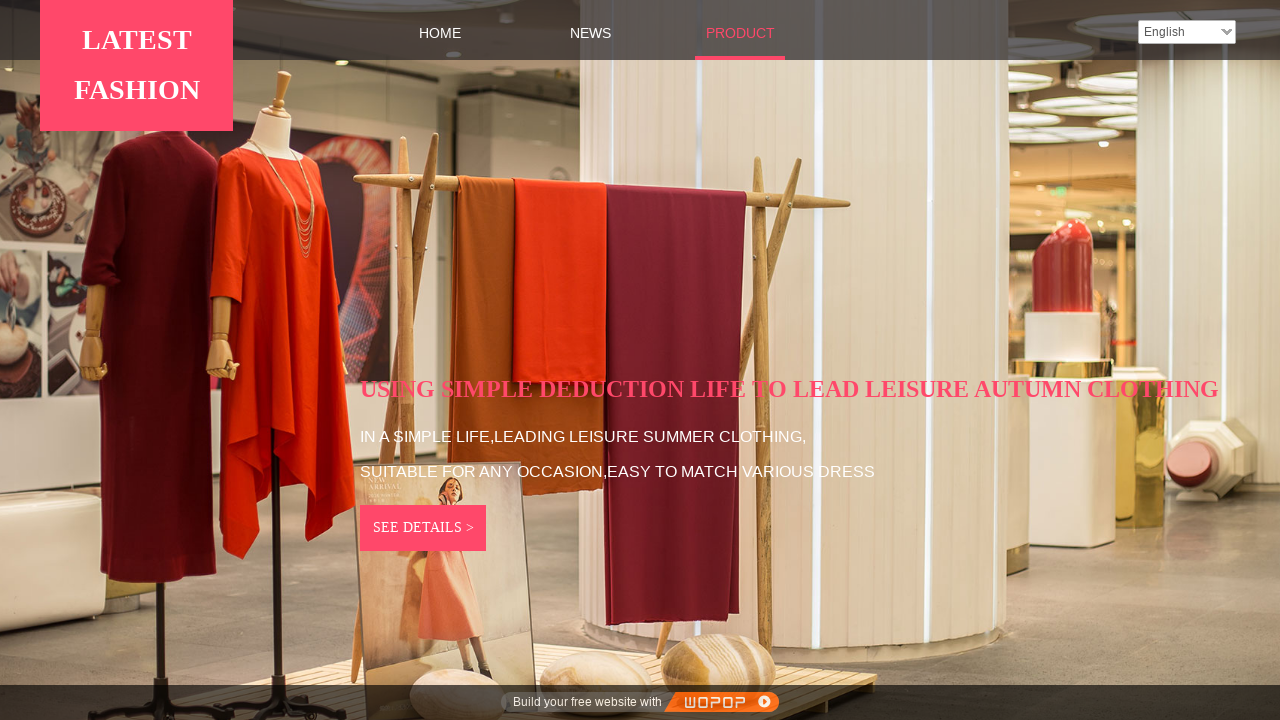

--- FILE ---
content_type: text/html; charset=utf-8
request_url: http://popdf445fab.iwopop.com/page88
body_size: 28906
content:
<!DOCTYPE html PUBLIC "-//W3C//DTD XHTML 1.0 Transitional//EN" "http://www.w3.org/TR/xhtml1/DTD/xhtml1-transitional.dtd">
<html xmlns="http://www.w3.org/1999/xhtml">
	<head>
		<meta http-equiv="X-UA-Compatible" content="IE=Edge,chrome=1" />	<meta http-equiv="Content-Type" content="text/html; charset=utf-8" />
	<title>ESTA</title>
	<meta content="Website keywords" name="keywords" />
	<meta content="Website description" name="description" />
			<link rel="shortcut icon" href="https://static.eznetonline.com/website/template/default/images/favicon.ico" type="image/x-icon" />
	<link rel="Bookmark" href="https://static.eznetonline.com/website/template/default/images/favicon.ico" />
		

		<link href="https://static.eznetonline.com/website/template/default/css/default.css?v=15910610" rel="stylesheet" type="text/css" />
<link href="https://static.eznetonline.com/website/plugin/media/css/media.css?v=15910612" rel="stylesheet" type="text/css" />
<link href="https://static.eznetonline.com/website/plugin/title/css/title.css?v=15910612" rel="stylesheet" type="text/css" />
<link href="https://static.eznetonline.com/website/plugin/breadcrumb/css/breadcrumb.css?v=15910612" rel="stylesheet" type="text/css" />
<link href="https://static.eznetonline.com/website/plugin/unslider/css/unslider.css?v=15910612" rel="stylesheet" type="text/css" />
<!--语言特殊的css-->

</head>

<body>
							<script type="text/javascript" language="javascript" src="https://static.eznetonline.com/website/script/jquery-1.6.4.js?v=15910608"></script>
<script type="text/javascript" language="javascript" src="https://static.eznetonline.com/website/script/jquery.custom.js?v=15910608"></script>
<script type="text/javascript" language="javascript" src="https://static.eznetonline.com/website/script/jquery.lazyload.js?v=15910608"></script>
<script type="text/javascript" language="javascript" src="https://static.eznetonline.com/website/script/jquery.rotateutility.js?v=15910608"></script>
<script type="text/javascript" language="javascript" src="https://static.eznetonline.com/website/script/lab.js?v=15910608"></script>
<script type="text/javascript" language="javascript" src="https://static.eznetonline.com/website/script/wopop_all.js?v=15910608"></script>
<script type="text/javascript" language="javascript" src="https://static.eznetonline.com/website/script/jquery.cookie.js?v=15910608"></script>
<script type="text/javascript" language="javascript" src="https://static.eznetonline.com/website/script/jquery.simplemodal.js?v=15910608"></script>
<script type="text/javascript" language="javascript" src="https://static.eznetonline.com/website/script/fullcollumn.js?v=16475006"></script>
<script type="text/javascript" language="javascript" src="https://static.eznetonline.com/website/script/jquery.lazyload.js?v=15910608"></script>
<script type="text/javascript" language="javascript" src="https://static.eznetonline.com/website/script/ierotate.js?v=15910608"></script>
<script type="text/javascript" language="javascript" src="https://static.eznetonline.com/website/script/effects/velocity.js?v=15910608"></script>
<script type="text/javascript" language="javascript" src="https://static.eznetonline.com/website/script/effects/effects.js?v=15910608"></script>
<script type="text/javascript" language="javascript" src="https://static.eznetonline.com/website/script/fullpagescroll.js?v=15910608"></script>
<script type="text/javascript" language="javascript" src="https://static.eznetonline.com/website/script/common.js?v=15910608"></script>
	<script type="text/javascript" language="javascript">
    	//js版本url生成函数
		var webmodel = {};
	function parseToURL(module,action,anotherparams){
		webmodel = {};
		var defaultparams = {"_m": module,"_a": action};
	
		var urlparams=$.extend({}, anotherparams, defaultparams, webmodel);
		var paramstr=$.param(urlparams);
		return "//popdf445fab.iwopop.com/index.php?"+paramstr;
	}
	
	function getImageProcessType(){
		     return 0;
	}
	
	function parseToAdminURL(module,action,anotherparams){
		var defaultparams={'_m':module,'_a':action,'domain':'popdf445fab',"SessionID":''}
		var urlparams=$.extend({}, anotherparams, defaultparams, webmodel);
		var paramstr=$.param(urlparams);
		return "http://popdf445fab.iwopop.com/admin/index.php?"+paramstr;
	}
	function getSiteCurLang(){return 'en';}
	function getPreviewSiteCurLang(){return 'en';}
	function relativeToAbsoluteURL(relativeurl,nostatic){
		
		if(nostatic=='1'){
			return "http://popdf445fab.iwopop.com/"+relativeurl;
		}else{
			return "https://static.eznetonline.com/website/"+relativeurl;
		}
	}
	//图片、图文模块等loading效果优化
//	var wopoploadingImg = new Image();wopoploadingImg.src = relativeToAbsoluteURL('template/default/images/loading2.gif');
	
	function getSystemCurrentDomain(){return 'popdf445fab';}
	
	function getSystemSession(){return 'nmdk1ki3r7aqhhf6fhds077rj1hvek03';}
	// IE9以下浏览器禁止编辑手机站 2014/04/28
		if($.browser.msie && ($.browser.version < 7)){
					location.href = parseToURL("wp_frontpage","browser");
						}
	//-->
	</script>

<div id="page_set_css"></div><div id="scroll_container" style="">
	<div id="scroll_container_bg" style="">&nbsp;</div>
<script>
(function(){
var container=$('#scroll_container');
var cvhgt = window.innerHeight || self.innerHeight || document.documentElement.clientHeight || document.body.clientHeight;
container.height(cvhgt);
$('#scroll_container_bg').css('height',cvhgt);
})();	
</script>
	<div id="canvas" style="margin: 0 auto;width:1200px;;height:1873px">
	<div id='layerDFB2970C0C3C852BA906D59BEADA0649' type='media'  class='cstlayer' style='left: 734px; top: 1011px; position: absolute; z-index: 111; width: 223px; height: 279px;'  mid=""   deg='0'><script>
	function set_thumb_layerDFB2970C0C3C852BA906D59BEADA0649(obj) {
		var callback=function(img){
				img.show();
				img.closest('.img_over').children('.imgloading').remove();
								$(function(){			
				var super_id='layerDFB2970C0C3C852BA906D59BEADA0649';
				var dom_img=$("#"+super_id).find('.paragraph_image');
				var left_img=parseInt(dom_img.css('left'));
				var top_img=parseInt(dom_img.css('top'));
				var width_img=parseInt(dom_img.css("width"));
				var height_img=parseInt(dom_img.css("height"));
				if(isNaN(left_img)){ left_img=0; }
				if(isNaN(top_img)){ top_img=0; }
				var ii=0;
				$("#"+super_id).find(".wp_mapclass").each(function(){
					var shape="rect";
					shape=$(this).attr('shape');
					if(shape != "circle"){
						shape="rect";
					}

					var leftz=parseInt($(this).css("left"));
					var topz=parseInt($(this).css("top"));
					var widthz=parseInt($(this).css("width"));
					var heightz=parseInt($(this).css("height"));

					if(shape != "circle"){
						var coords='0,0,0,0';
					}else{
						var coords='0,0,0';
					}		
					if( (leftz+widthz) < left_img || (left_img+width_img) < leftz || (topz+heightz)< top_img || (top_img+height_img)<topz){
					}else{
						var cleft=0;
						var ctop=0;
						var r=0;
						if(shape != "circle"){
							cleft=leftz-left_img;
							ctop=topz-top_img;
							coords=cleft+','+ctop+','+(cleft+widthz)+','+(ctop+heightz);
						}else{
							r=widthz/2;
							cleft=leftz-left_img+r;
							ctop=topz-top_img+r;
							coords=cleft+','+ctop+','+r;
						}
					}	

					//var classid=$(this).attr('id');
					var classid="map_arear_"+ii;
					ii++;
					var mapd=$(this).parent().find("."+classid);
					mapd.attr('coords',coords);
					$(this).remove();

				});
			})
						}
		$(obj).each(function() {
			var img=$(this);
			callback(img);
		});      
	}
</script>
<div class="wp-media_content"  style="overflow: hidden; width: 223px; height: 279px; border-width: 0px; border-style: solid; padding: 0px;" type="0">
<div class="img_over"  style='overflow: hidden; border-color: transparent; border-width: 0px; width: 223px; height: 279px;'>

<div class="imgloading" style="z-index:100;"> </div>
<img  id="wp-media-image_layerDFB2970C0C3C852BA906D59BEADA0649" class="img_lazy_load paragraph_image"  data-original="http://popdf445fab.pic10.eznetonline.com/upload/templatefiles/500803375_d7yz.jpg" type="zoom" src="https://static.eznetonline.com/website/template/default/images/blank.gif" style="width: 223px; height: auto;;" />
<div class="map_show_title" style="display:none; position: absolute;top:-24px; left:0px; float:right;">
<span style="background:url(plugin/media/images/hotspot_ico_show_left.png) left no-repeat; color:#fff; font-size:9px; line-height:20px; height:24px; display:block; float:left; text-indent:5px; padding-right:3px;"></span>
<div style="float:left;"><img src="plugin/media/images/hotspot_ico_show_right.png" width="3" height="24" /></div>
</div>
 
</div>

</div>
<script>
(function(){
	var imgover=$('#wp-media-image_layerDFB2970C0C3C852BA906D59BEADA0649').closest('.img_over');
	imgover.children('.imgloading').width(imgover.width()).height(imgover.height());
})()	
</script>
</div><div id='layer4FA6D3994704897D3BCA6E1DFD03A39D' type='title'  class='cstlayer' style='left: 0px; top: 1300px; position: absolute; z-index: 122; width: 214px; height: 122px;'  mid=""   deg='0'><div class="wp-title_content" style="overflow-wrap: break-word; padding: 0px; border-color: transparent; border-width: 0px; height: 122px; width: 214px; display: block;"><div style=""><font face="微软雅黑"><span style="font-size: 14px; text-transform: uppercase;"><b>Medium lace vest skirt</b></span></font></div><div style="color: rgb(90, 90, 90); font-family: Arial, 宋体, Helvetica, sans-serif, Verdana; font-size: 12px; font-style: normal; font-variant-ligatures: normal; font-variant-caps: normal; font-weight: normal;"><span style="font-family: 微软雅黑; line-height: 180%; color: rgb(255, 72, 106); font-size: 14px; text-transform: uppercase;">T-shirt</span></div><div style="color: rgb(90, 90, 90); font-family: Arial, 宋体, Helvetica, sans-serif, Verdana; font-size: 12px; font-style: normal; font-variant-ligatures: normal; font-variant-caps: normal; font-weight: normal;"><span style="font-family: 微软雅黑; line-height: 200%; color: rgb(172, 172, 172);"><span style="font-size: 14px; line-height: 180%;"><span style="text-transform:uppercase;">Market value</span><span style="text-transform:uppercase;"> : </span></span><u><span style="color: rgb(102, 102, 102); font-size: 14px; line-height: 180%; text-transform: uppercase;">199.00</span></u></span></div><div style="color: rgb(90, 90, 90); font-family: Arial, 宋体, Helvetica, sans-serif, Verdana; font-size: 12px; font-style: normal; font-variant-ligatures: normal; font-variant-caps: normal; font-weight: normal;"><span style="font-family: 微软雅黑; line-height: 200%; color: rgb(172, 172, 172);"><span style="font-size: 14px; line-height: 180%;"><span style="text-transform:uppercase;">Price</span> :</span><span style="color: rgb(255, 60, 0); font-size: 14px; line-height: 180%;"> 99.00</span></span></div></div>
</div><div id='layerF1E5343534C6CFFD0C59D1120A4250A5' type='media'  class='cstlayer' style='left: 0px; top: 1010px; position: absolute; z-index: 121; width: 223px; height: 280px;'  mid=""   deg='0'><script>
	function set_thumb_layerF1E5343534C6CFFD0C59D1120A4250A5(obj) {
		var callback=function(img){
				img.show();
				img.closest('.img_over').children('.imgloading').remove();
								$(function(){			
				var super_id='layerF1E5343534C6CFFD0C59D1120A4250A5';
				var dom_img=$("#"+super_id).find('.paragraph_image');
				var left_img=parseInt(dom_img.css('left'));
				var top_img=parseInt(dom_img.css('top'));
				var width_img=parseInt(dom_img.css("width"));
				var height_img=parseInt(dom_img.css("height"));
				if(isNaN(left_img)){ left_img=0; }
				if(isNaN(top_img)){ top_img=0; }
				var ii=0;
				$("#"+super_id).find(".wp_mapclass").each(function(){
					var shape="rect";
					shape=$(this).attr('shape');
					if(shape != "circle"){
						shape="rect";
					}

					var leftz=parseInt($(this).css("left"));
					var topz=parseInt($(this).css("top"));
					var widthz=parseInt($(this).css("width"));
					var heightz=parseInt($(this).css("height"));

					if(shape != "circle"){
						var coords='0,0,0,0';
					}else{
						var coords='0,0,0';
					}		
					if( (leftz+widthz) < left_img || (left_img+width_img) < leftz || (topz+heightz)< top_img || (top_img+height_img)<topz){
					}else{
						var cleft=0;
						var ctop=0;
						var r=0;
						if(shape != "circle"){
							cleft=leftz-left_img;
							ctop=topz-top_img;
							coords=cleft+','+ctop+','+(cleft+widthz)+','+(ctop+heightz);
						}else{
							r=widthz/2;
							cleft=leftz-left_img+r;
							ctop=topz-top_img+r;
							coords=cleft+','+ctop+','+r;
						}
					}	

					//var classid=$(this).attr('id');
					var classid="map_arear_"+ii;
					ii++;
					var mapd=$(this).parent().find("."+classid);
					mapd.attr('coords',coords);
					$(this).remove();

				});
			})
						}
		$(obj).each(function() {
			var img=$(this);
			callback(img);
		});      
	}
</script>
<div class="wp-media_content"  style="overflow: hidden; width: 223px; height: 280px; border-width: 0px; border-style: solid; padding: 0px;" type="0">
<div class="img_over"  style='overflow: hidden; border-color: transparent; border-width: 0px; width: 223px; height: 280px;'>

<div class="imgloading" style="z-index:100;"> </div>
<img  id="wp-media-image_layerF1E5343534C6CFFD0C59D1120A4250A5" class="img_lazy_load paragraph_image"  data-original="http://popdf445fab.pic10.eznetonline.com/upload/templatefiles/500803378_banner_mjs2.jpg" type="zoom" src="https://static.eznetonline.com/website/template/default/images/blank.gif" style="width: auto; height: 280px; top: 0px; left: 0px; position: relative;;" />
<div class="map_show_title" style="display:none; position: absolute;top:-24px; left:0px; float:right;">
<span style="background:url(plugin/media/images/hotspot_ico_show_left.png) left no-repeat; color:#fff; font-size:9px; line-height:20px; height:24px; display:block; float:left; text-indent:5px; padding-right:3px;"></span>
<div style="float:left;"><img src="plugin/media/images/hotspot_ico_show_right.png" width="3" height="24" /></div>
</div>
 
</div>

</div>
<script>
(function(){
	var imgover=$('#wp-media-image_layerF1E5343534C6CFFD0C59D1120A4250A5').closest('.img_over');
	imgover.children('.imgloading').width(imgover.width()).height(imgover.height());
})()	
</script>
</div><div id='layerE511BFBB59B049CE2EA1B8880AC392E4' type='media'  class='cstlayer' style='left: 244px; top: 1010px; position: absolute; z-index: 109; width: 223px; height: 280px;'  mid=""   deg='0'><script>
	function set_thumb_layerE511BFBB59B049CE2EA1B8880AC392E4(obj) {
		var callback=function(img){
				img.show();
				img.closest('.img_over').children('.imgloading').remove();
								$(function(){			
				var super_id='layerE511BFBB59B049CE2EA1B8880AC392E4';
				var dom_img=$("#"+super_id).find('.paragraph_image');
				var left_img=parseInt(dom_img.css('left'));
				var top_img=parseInt(dom_img.css('top'));
				var width_img=parseInt(dom_img.css("width"));
				var height_img=parseInt(dom_img.css("height"));
				if(isNaN(left_img)){ left_img=0; }
				if(isNaN(top_img)){ top_img=0; }
				var ii=0;
				$("#"+super_id).find(".wp_mapclass").each(function(){
					var shape="rect";
					shape=$(this).attr('shape');
					if(shape != "circle"){
						shape="rect";
					}

					var leftz=parseInt($(this).css("left"));
					var topz=parseInt($(this).css("top"));
					var widthz=parseInt($(this).css("width"));
					var heightz=parseInt($(this).css("height"));

					if(shape != "circle"){
						var coords='0,0,0,0';
					}else{
						var coords='0,0,0';
					}		
					if( (leftz+widthz) < left_img || (left_img+width_img) < leftz || (topz+heightz)< top_img || (top_img+height_img)<topz){
					}else{
						var cleft=0;
						var ctop=0;
						var r=0;
						if(shape != "circle"){
							cleft=leftz-left_img;
							ctop=topz-top_img;
							coords=cleft+','+ctop+','+(cleft+widthz)+','+(ctop+heightz);
						}else{
							r=widthz/2;
							cleft=leftz-left_img+r;
							ctop=topz-top_img+r;
							coords=cleft+','+ctop+','+r;
						}
					}	

					//var classid=$(this).attr('id');
					var classid="map_arear_"+ii;
					ii++;
					var mapd=$(this).parent().find("."+classid);
					mapd.attr('coords',coords);
					$(this).remove();

				});
			})
						}
		$(obj).each(function() {
			var img=$(this);
			callback(img);
		});      
	}
</script>
<div class="wp-media_content"  style="overflow: hidden; width: 223px; height: 280px; border-width: 0px; border-style: solid; padding: 0px;" type="0">
<div class="img_over"  style='overflow: hidden; border-color: transparent; border-width: 0px; width: 223px; height: 280px;'>

<div class="imgloading" style="z-index:100;"> </div>
<img  id="wp-media-image_layerE511BFBB59B049CE2EA1B8880AC392E4" class="img_lazy_load paragraph_image"  data-original="http://popdf445fab.pic10.eznetonline.com/upload/templatefiles/500458283_omqf.jpg" type="zoom" src="https://static.eznetonline.com/website/template/default/images/blank.gif" style="width: auto; height: 280px; top: 0px; left: 0px; position: relative;;" />
<div class="map_show_title" style="display:none; position: absolute;top:-24px; left:0px; float:right;">
<span style="background:url(plugin/media/images/hotspot_ico_show_left.png) left no-repeat; color:#fff; font-size:9px; line-height:20px; height:24px; display:block; float:left; text-indent:5px; padding-right:3px;"></span>
<div style="float:left;"><img src="plugin/media/images/hotspot_ico_show_right.png" width="3" height="24" /></div>
</div>
 
</div>

</div>
<script>
(function(){
	var imgover=$('#wp-media-image_layerE511BFBB59B049CE2EA1B8880AC392E4').closest('.img_over');
	imgover.children('.imgloading').width(imgover.width()).height(imgover.height());
})()	
</script>
</div><div id='layer2ADB3DC8586094CBDCAAB6F68AA6C810' type='media'  class='cstlayer' style='left: 489px; top: 1010px; position: absolute; z-index: 110; width: 223px; height: 280px;'  mid=""   deg='0'><script>
	function set_thumb_layer2ADB3DC8586094CBDCAAB6F68AA6C810(obj) {
		var callback=function(img){
				img.show();
				img.closest('.img_over').children('.imgloading').remove();
								$(function(){			
				var super_id='layer2ADB3DC8586094CBDCAAB6F68AA6C810';
				var dom_img=$("#"+super_id).find('.paragraph_image');
				var left_img=parseInt(dom_img.css('left'));
				var top_img=parseInt(dom_img.css('top'));
				var width_img=parseInt(dom_img.css("width"));
				var height_img=parseInt(dom_img.css("height"));
				if(isNaN(left_img)){ left_img=0; }
				if(isNaN(top_img)){ top_img=0; }
				var ii=0;
				$("#"+super_id).find(".wp_mapclass").each(function(){
					var shape="rect";
					shape=$(this).attr('shape');
					if(shape != "circle"){
						shape="rect";
					}

					var leftz=parseInt($(this).css("left"));
					var topz=parseInt($(this).css("top"));
					var widthz=parseInt($(this).css("width"));
					var heightz=parseInt($(this).css("height"));

					if(shape != "circle"){
						var coords='0,0,0,0';
					}else{
						var coords='0,0,0';
					}		
					if( (leftz+widthz) < left_img || (left_img+width_img) < leftz || (topz+heightz)< top_img || (top_img+height_img)<topz){
					}else{
						var cleft=0;
						var ctop=0;
						var r=0;
						if(shape != "circle"){
							cleft=leftz-left_img;
							ctop=topz-top_img;
							coords=cleft+','+ctop+','+(cleft+widthz)+','+(ctop+heightz);
						}else{
							r=widthz/2;
							cleft=leftz-left_img+r;
							ctop=topz-top_img+r;
							coords=cleft+','+ctop+','+r;
						}
					}	

					//var classid=$(this).attr('id');
					var classid="map_arear_"+ii;
					ii++;
					var mapd=$(this).parent().find("."+classid);
					mapd.attr('coords',coords);
					$(this).remove();

				});
			})
						}
		$(obj).each(function() {
			var img=$(this);
			callback(img);
		});      
	}
</script>
<div class="wp-media_content"  style="overflow: hidden; width: 223px; height: 280px; border-width: 0px; border-style: solid; padding: 0px;" type="0">
<div class="img_over"  style='overflow: hidden; border-color: transparent; border-width: 0px; width: 223px; height: 280px;'>

<div class="imgloading" style="z-index:100;"> </div>
<img  id="wp-media-image_layer2ADB3DC8586094CBDCAAB6F68AA6C810" class="img_lazy_load paragraph_image"  data-original="http://popdf445fab.pic10.eznetonline.com/upload/templatefiles/500595692_3smk.jpg" type="zoom" src="https://static.eznetonline.com/website/template/default/images/blank.gif" style="width: auto; height: 280px; top: 0px; left: 0px; position: relative;;" />
<div class="map_show_title" style="display:none; position: absolute;top:-24px; left:0px; float:right;">
<span style="background:url(plugin/media/images/hotspot_ico_show_left.png) left no-repeat; color:#fff; font-size:9px; line-height:20px; height:24px; display:block; float:left; text-indent:5px; padding-right:3px;"></span>
<div style="float:left;"><img src="plugin/media/images/hotspot_ico_show_right.png" width="3" height="24" /></div>
</div>
 
</div>

</div>
<script>
(function(){
	var imgover=$('#wp-media-image_layer2ADB3DC8586094CBDCAAB6F68AA6C810').closest('.img_over');
	imgover.children('.imgloading').width(imgover.width()).height(imgover.height());
})()	
</script>
</div><div id='layer03982FAC593E07927CC8D562D39E3A8A' type='media'  class='cstlayer' style='left: 977px; top: 1010px; position: absolute; z-index: 112; width: 223px; height: 280px;'  mid=""   deg='0'><script>
	function set_thumb_layer03982FAC593E07927CC8D562D39E3A8A(obj) {
		var callback=function(img){
				img.show();
				img.closest('.img_over').children('.imgloading').remove();
								$(function(){			
				var super_id='layer03982FAC593E07927CC8D562D39E3A8A';
				var dom_img=$("#"+super_id).find('.paragraph_image');
				var left_img=parseInt(dom_img.css('left'));
				var top_img=parseInt(dom_img.css('top'));
				var width_img=parseInt(dom_img.css("width"));
				var height_img=parseInt(dom_img.css("height"));
				if(isNaN(left_img)){ left_img=0; }
				if(isNaN(top_img)){ top_img=0; }
				var ii=0;
				$("#"+super_id).find(".wp_mapclass").each(function(){
					var shape="rect";
					shape=$(this).attr('shape');
					if(shape != "circle"){
						shape="rect";
					}

					var leftz=parseInt($(this).css("left"));
					var topz=parseInt($(this).css("top"));
					var widthz=parseInt($(this).css("width"));
					var heightz=parseInt($(this).css("height"));

					if(shape != "circle"){
						var coords='0,0,0,0';
					}else{
						var coords='0,0,0';
					}		
					if( (leftz+widthz) < left_img || (left_img+width_img) < leftz || (topz+heightz)< top_img || (top_img+height_img)<topz){
					}else{
						var cleft=0;
						var ctop=0;
						var r=0;
						if(shape != "circle"){
							cleft=leftz-left_img;
							ctop=topz-top_img;
							coords=cleft+','+ctop+','+(cleft+widthz)+','+(ctop+heightz);
						}else{
							r=widthz/2;
							cleft=leftz-left_img+r;
							ctop=topz-top_img+r;
							coords=cleft+','+ctop+','+r;
						}
					}	

					//var classid=$(this).attr('id');
					var classid="map_arear_"+ii;
					ii++;
					var mapd=$(this).parent().find("."+classid);
					mapd.attr('coords',coords);
					$(this).remove();

				});
			})
						}
		$(obj).each(function() {
			var img=$(this);
			callback(img);
		});      
	}
</script>
<div class="wp-media_content"  style="overflow: hidden; width: 223px; height: 280px; border-width: 0px; border-style: solid; padding: 0px;" type="0">
<div class="img_over"  style='overflow: hidden; border-color: transparent; border-width: 0px; width: 223px; height: 280px;'>

<div class="imgloading" style="z-index:100;"> </div>
<img  id="wp-media-image_layer03982FAC593E07927CC8D562D39E3A8A" class="img_lazy_load paragraph_image"  data-original="http://popdf445fab.pic10.eznetonline.com/upload/templatefiles/banner3_3mfv.jpg" type="zoom" src="https://static.eznetonline.com/website/template/default/images/blank.gif" style="width: 223px; height: auto; top: -24px; left: 0px; position: relative;;" />
<div class="map_show_title" style="display:none; position: absolute;top:-24px; left:0px; float:right;">
<span style="background:url(plugin/media/images/hotspot_ico_show_left.png) left no-repeat; color:#fff; font-size:9px; line-height:20px; height:24px; display:block; float:left; text-indent:5px; padding-right:3px;"></span>
<div style="float:left;"><img src="plugin/media/images/hotspot_ico_show_right.png" width="3" height="24" /></div>
</div>
 
</div>

</div>
<script>
(function(){
	var imgover=$('#wp-media-image_layer03982FAC593E07927CC8D562D39E3A8A').closest('.img_over');
	imgover.children('.imgloading').width(imgover.width()).height(imgover.height());
})()	
</script>
</div><div id='layer5D0DA821DADAD10623F2DD256B86F20B' type='title'  class='cstlayer' style='left: 244px; top: 1725px; position: absolute; z-index: 128; width: 214px; height: 122px;'  mid=""   deg='0'><div class="wp-title_content" style="overflow-wrap: break-word; padding: 0px; border-color: transparent; border-width: 0px; height: 122px; width: 214px; display: block;"><div style=""><font face="微软雅黑"><span style="font-size: 14px; text-transform: uppercase;"><b>Medium lace vest skirt</b></span></font></div><div style="color: rgb(90, 90, 90); font-family: Arial, 宋体, Helvetica, sans-serif, Verdana; font-size: 12px; font-style: normal; font-variant-ligatures: normal; font-variant-caps: normal; font-weight: normal;"><span style="font-family: 微软雅黑; line-height: 180%; color: rgb(255, 72, 106); font-size: 14px; text-transform: uppercase;">T-shirt</span></div><div style="color: rgb(90, 90, 90); font-family: Arial, 宋体, Helvetica, sans-serif, Verdana; font-size: 12px; font-style: normal; font-variant-ligatures: normal; font-variant-caps: normal; font-weight: normal;"><span style="font-family: 微软雅黑; line-height: 200%; color: rgb(172, 172, 172);"><span style="font-size: 14px; line-height: 180%;"><span style="text-transform:uppercase;">Market value</span><span style="text-transform:uppercase;"> : </span></span><u><span style="color: rgb(102, 102, 102); font-size: 14px; line-height: 180%; text-transform: uppercase;">199.00</span></u></span></div><div style="color: rgb(90, 90, 90); font-family: Arial, 宋体, Helvetica, sans-serif, Verdana; font-size: 12px; font-style: normal; font-variant-ligatures: normal; font-variant-caps: normal; font-weight: normal;"><span style="font-family: 微软雅黑; line-height: 200%; color: rgb(172, 172, 172);"><span style="font-size: 14px; line-height: 180%;"><span style="text-transform:uppercase;">Price</span> :</span><span style="color: rgb(255, 60, 0); font-size: 14px; line-height: 180%;"> 99.00</span></span></div></div>
</div><div id='layerC2A9034763313DC0B149B59840306AAC' type='title'  class='cstlayer' style='left: 489px; top: 1725px; position: absolute; z-index: 129; width: 214px; height: 122px;'  mid=""   deg='0'><div class="wp-title_content" style="overflow-wrap: break-word; padding: 0px; border-color: transparent; border-width: 0px; height: 122px; width: 214px; display: block;"><div style=""><font face="微软雅黑"><span style="font-size: 14px; text-transform: uppercase;"><b>Medium lace vest skirt</b></span></font></div><div style="color: rgb(90, 90, 90); font-family: Arial, 宋体, Helvetica, sans-serif, Verdana; font-size: 12px; font-style: normal; font-variant-ligatures: normal; font-variant-caps: normal; font-weight: normal;"><span style="font-family: 微软雅黑; line-height: 180%; color: rgb(255, 72, 106); font-size: 14px; text-transform: uppercase;">T-shirt</span></div><div style="color: rgb(90, 90, 90); font-family: Arial, 宋体, Helvetica, sans-serif, Verdana; font-size: 12px; font-style: normal; font-variant-ligatures: normal; font-variant-caps: normal; font-weight: normal;"><span style="font-family: 微软雅黑; line-height: 200%; color: rgb(172, 172, 172);"><span style="font-size: 14px; line-height: 180%;"><span style="text-transform:uppercase;">Market value</span><span style="text-transform:uppercase;"> : </span></span><u><span style="color: rgb(102, 102, 102); font-size: 14px; line-height: 180%; text-transform: uppercase;">199.00</span></u></span></div><div style="color: rgb(90, 90, 90); font-family: Arial, 宋体, Helvetica, sans-serif, Verdana; font-size: 12px; font-style: normal; font-variant-ligatures: normal; font-variant-caps: normal; font-weight: normal;"><span style="font-family: 微软雅黑; line-height: 200%; color: rgb(172, 172, 172);"><span style="font-size: 14px; line-height: 180%;"><span style="text-transform:uppercase;">Price</span> :</span><span style="color: rgb(255, 60, 0); font-size: 14px; line-height: 180%;"> 99.00</span></span></div></div>
</div><div id='layerF22D0AC6552B2E5AA31045E174D72ECA' type='title'  class='cstlayer' style='left: 0px; top: 1725px; position: absolute; z-index: 127; width: 214px; height: 122px;'  mid=""   deg='0'><div class="wp-title_content" style="overflow-wrap: break-word; padding: 0px; border-color: transparent; border-width: 0px; height: 122px; width: 214px; display: block;"><div style=""><font face="微软雅黑"><span style="font-size: 14px; text-transform: uppercase;"><b>Medium lace vest skirt</b></span></font></div><div style="color: rgb(90, 90, 90); font-family: Arial, 宋体, Helvetica, sans-serif, Verdana; font-size: 12px; font-style: normal; font-variant-ligatures: normal; font-variant-caps: normal; font-weight: normal;"><span style="font-family: 微软雅黑; line-height: 180%; color: rgb(255, 72, 106); font-size: 14px; text-transform: uppercase;">T-shirt</span></div><div style="color: rgb(90, 90, 90); font-family: Arial, 宋体, Helvetica, sans-serif, Verdana; font-size: 12px; font-style: normal; font-variant-ligatures: normal; font-variant-caps: normal; font-weight: normal;"><span style="font-family: 微软雅黑; line-height: 200%; color: rgb(172, 172, 172);"><span style="font-size: 14px; line-height: 180%;"><span style="text-transform:uppercase;">Market value</span><span style="text-transform:uppercase;"> : </span></span><u><span style="color: rgb(102, 102, 102); font-size: 14px; line-height: 180%; text-transform: uppercase;">199.00</span></u></span></div><div style="color: rgb(90, 90, 90); font-family: Arial, 宋体, Helvetica, sans-serif, Verdana; font-size: 12px; font-style: normal; font-variant-ligatures: normal; font-variant-caps: normal; font-weight: normal;"><span style="font-family: 微软雅黑; line-height: 200%; color: rgb(172, 172, 172);"><span style="font-size: 14px; line-height: 180%;"><span style="text-transform:uppercase;">Price</span> :</span><span style="color: rgb(255, 60, 0); font-size: 14px; line-height: 180%;"> 99.00</span></span></div></div>
</div><div id='layer9D580733DA1263DFD43A4794C9801763' type='title'  class='cstlayer' style='left: 0px; top: 869px; position: absolute; z-index: 107; width: 1200px; height: 29px;'  mid=""   deg='0'><div class="wp-title_content" style="overflow-wrap: break-word; padding: 0px; border-color: transparent transparent transparent rgb(255, 72, 106); border-width: 0px 0px 0px 4px; height: 29px; width: 1196px; display: block; border-style: solid;"><span style="color: rgb(90, 90, 90); font-family: 微软雅黑; font-size: 24px; font-style: normal; font-variant-ligatures: normal; font-variant-caps: normal; font-weight: normal; line-height: 100%;"><strong>&nbsp;&nbsp;</strong></span><font face="微软雅黑"><span style="font-size: 24px; text-transform: uppercase;"><b>Product display</b></span></font></div>
</div><div id='layer7F8627343FC3C4DACA7C2B877B02ECD5' type='media'  class='cstlayer' style='left: 0px; top: 820px; position: absolute; z-index: 106; width: 27px; height: 22px;'  mid=""   deg='0'><script>
	function set_thumb_layer7F8627343FC3C4DACA7C2B877B02ECD5(obj) {
		var callback=function(img){
				img.show();
				img.closest('.img_over').children('.imgloading').remove();
								$(function(){			
				var super_id='layer7F8627343FC3C4DACA7C2B877B02ECD5';
				var dom_img=$("#"+super_id).find('.paragraph_image');
				var left_img=parseInt(dom_img.css('left'));
				var top_img=parseInt(dom_img.css('top'));
				var width_img=parseInt(dom_img.css("width"));
				var height_img=parseInt(dom_img.css("height"));
				if(isNaN(left_img)){ left_img=0; }
				if(isNaN(top_img)){ top_img=0; }
				var ii=0;
				$("#"+super_id).find(".wp_mapclass").each(function(){
					var shape="rect";
					shape=$(this).attr('shape');
					if(shape != "circle"){
						shape="rect";
					}

					var leftz=parseInt($(this).css("left"));
					var topz=parseInt($(this).css("top"));
					var widthz=parseInt($(this).css("width"));
					var heightz=parseInt($(this).css("height"));

					if(shape != "circle"){
						var coords='0,0,0,0';
					}else{
						var coords='0,0,0';
					}		
					if( (leftz+widthz) < left_img || (left_img+width_img) < leftz || (topz+heightz)< top_img || (top_img+height_img)<topz){
					}else{
						var cleft=0;
						var ctop=0;
						var r=0;
						if(shape != "circle"){
							cleft=leftz-left_img;
							ctop=topz-top_img;
							coords=cleft+','+ctop+','+(cleft+widthz)+','+(ctop+heightz);
						}else{
							r=widthz/2;
							cleft=leftz-left_img+r;
							ctop=topz-top_img+r;
							coords=cleft+','+ctop+','+r;
						}
					}	

					//var classid=$(this).attr('id');
					var classid="map_arear_"+ii;
					ii++;
					var mapd=$(this).parent().find("."+classid);
					mapd.attr('coords',coords);
					$(this).remove();

				});
			})
						}
		$(obj).each(function() {
			var img=$(this);
			callback(img);
		});      
	}
</script>
<div class="wp-media_content"  style="overflow: hidden; width: 27px; height: 22px; border-width: 0px; border-style: solid; padding: 0px;" type="0">
<div class="img_over"  style='overflow: hidden; border-color: transparent; border-width: 0px; width: 27px; height: 22px;'>

<div class="imgloading" style="z-index:100;"> </div>
<img  id="wp-media-image_layer7F8627343FC3C4DACA7C2B877B02ECD5" class="img_lazy_load paragraph_image"  data-original="http://popdf445fab.pic10.eznetonline.com/upload/templatefiles/11s_4uyc.png" type="zoom" src="https://static.eznetonline.com/website/template/default/images/blank.gif" style="width: 27px; height: 22px;;" />
<div class="map_show_title" style="display:none; position: absolute;top:-24px; left:0px; float:right;">
<span style="background:url(plugin/media/images/hotspot_ico_show_left.png) left no-repeat; color:#fff; font-size:9px; line-height:20px; height:24px; display:block; float:left; text-indent:5px; padding-right:3px;"></span>
<div style="float:left;"><img src="plugin/media/images/hotspot_ico_show_right.png" width="3" height="24" /></div>
</div>
 
</div>

</div>
<script>
(function(){
	var imgover=$('#wp-media-image_layer7F8627343FC3C4DACA7C2B877B02ECD5').closest('.img_over');
	imgover.children('.imgloading').width(imgover.width()).height(imgover.height());
})()	
</script>
</div><div id='layerAE084441D8EEFE5A328CB1306BBCE721' type='breadcrumb'  class='cstlayer' style='left: 38px; top: 825px; position: absolute; z-index: 108; width: 1162px; height: 33px;'  mid=""   deg='0'><div class="wp-breadcrumb_content" style="width: 1162px; height: 33px;">
<div class='breadcrumb_plugin'>

<span style=" display:block; float:left;" class="breadcrumbtext"><a href="http://popdf445fab.iwopop.com/page72" style="line-height:100%;line-height:100%;line-height:100%;line-height:100%;line-height:100%;line-height:100%;line-height: 100%; font-family:">HOME</a></span>
<span style=" display:block;line-height:100%; float:left;margin-left:5px;margin-right:5px;color:rgb(90, 90, 90);font-size:12px;" class="breadcrumbfuhao">>></span>
<span style="display:block; float:left;" class="breadcrumbtext"><a href="http://popdf445fab.iwopop.com/page88" style="line-height:100%;line-height:100%;line-height:100%;line-height:100%;line-height:100%;line-height:100%;line-height: 100%; font-family:">PRODUCT</a></span>
</div>
</div></div><div id='layerE021D4EC4D7129F98C84F88E1D70FAEE' type='buttons'  class='cstlayer' style='left: 694px; top: 931px; position: absolute; z-index: 133; width: 147px; height: 45px;'  mid=""   deg='0'><div class="wp-buttons_content" style="padding: 0px; border-color: transparent; border-width: 0px; overflow: hidden; width: 147px; height: 45px;"><a href="javascript:;" class="btnarea button_btndefault-link" style="width:143px;left:0px;top:0px;height:41px;line-height:41px;">
  <span class="button_btndefault-label">Sports Series</span>
</a><script language="javascript">$(function(){
	var btnstyle = '#layerE021D4EC4D7129F98C84F88E1D70FAEE a.button_btndefault-link {height:50px;line-height:50px;position:absolute;background-color:rgb(255,153,0);cursor:pointer;display:inline-block;text-align:center;width:100%;-moz-border-radius:3px;-webkit-border-radius:3px;border-radius:3px;-moz-transition:border-color 0.4s ease 0s,background-color 0.4s ease 0s;-webkit-transition:border-color 0.4s ease 0s,background-color 0.4s ease 0s;-o-transition:border-color 0.4s ease 0s,background-color 0.4s ease 0s;transition:border-color 0.4s ease 0s,background-color 0.4s ease 0s;-moz-box-shadow:rgba(0,0,0,0.6) 1px 1px 4px 0px;-webkit-box-shadow:rgba(0,0,0,0.6) 1px 1px 4px 0px;box-shadow:rgba(0,0,0,0.6) 1px 1px 4px 0px;border:0px solid rgb(255,87,0);}#layerE021D4EC4D7129F98C84F88E1D70FAEE a.button_btndefault-link:hover {background-color:rgb(255,102,0);border-color:rgb(255,87,0);-moz-transition:border-color 0.4s ease 0s,background-color 0.4s ease 0s;-webkit-transition:border-color 0.4s ease 0s,background-color 0.4s ease 0s;-o-transition:border-color 0.4s ease 0s,background-color 0.4s ease 0s;transition:border-color 0.4s ease 0s,background-color 0.4s ease 0s;}#layerE021D4EC4D7129F98C84F88E1D70FAEE a span.button_btndefault-label {color:rgb(255,255,255);font-weight:bold;-moz-transition:color 0.4s ease 0s;-webkit-transition:color 0.4s ease 0s;-o-transition:color 0.4s ease 0s;transition:color 0.4s ease 0s;white-space:nowrap;}#layerE021D4EC4D7129F98C84F88E1D70FAEE a:hover span.button_btndefault-label {color:rgb(255,255,255);-moz-transition:color 0.4s ease 0s;-webkit-transition:color 0.4s ease 0s;-o-transition:color 0.4s ease 0s;transition:color 0.4s ease 0s;}#layerE021D4EC4D7129F98C84F88E1D70FAEE a.btnarea {background-color:transparent;}\n#layerE021D4EC4D7129F98C84F88E1D70FAEE a.btnarea span {color:rgba(255,72,106,1);font-family:Microsoft YaHei;font-size:14px;font-weight:normal;}\n#layerE021D4EC4D7129F98C84F88E1D70FAEE a.btnarea:hover {background-color:rgba(255,72,106,1);background-image:none;}\n#layerE021D4EC4D7129F98C84F88E1D70FAEE a.btnarea:hover span {color:rgba(255,255,255,1);}\n#layerE021D4EC4D7129F98C84F88E1D70FAEE a.btnarea {-moz-box-shadow:none;-webkit-box-shadow:none;box-shadow:none;}\n#layerE021D4EC4D7129F98C84F88E1D70FAEE a.btnarea {border-color:rgba(255,72,106,1);}#layerE021D4EC4D7129F98C84F88E1D70FAEE a.btnarea:hover {border-color:rgba(255,72,106,1);}#layerE021D4EC4D7129F98C84F88E1D70FAEE a.btnarea {border-width:2px;}#layerE021D4EC4D7129F98C84F88E1D70FAEE a.btnarea {-moz-border-radius:0px 0px 0px 0px;-webkit-border-radius:0px 0px 0px 0px;border-radius:0px 0px 0px 0px;}\n',dynstyle = '';
	if ($.trim(btnstyle).length > 0) {
		// Fix rgba for ie8 and down
		if ($.browser.msie && ($.browser.version <= 8)) {
			btnstyle = btnstyle.replace(/rgba\(([^()]+)\)/ig, function($0, $1){
				return 'rgb('+ $1.substr(0,$1.lastIndexOf(",")) +')';
			});
			// Virtual loading
			var $pielayer = $('#layerE021D4EC4D7129F98C84F88E1D70FAEE'),
			pieheight = $pielayer.height(),piewidth = $pielayer.width();
			$('<div/>').addClass("piemask").css({
				'background': 'url(https://static.eznetonline.com/website/template/default/images/loading2.gif) no-repeat 50% 50% #fff',
				'position': 'absolute','top': 0,'left': 0,'z-index': 100,
				'height': pieheight+'px','width': piewidth+'px'
			}).appendTo($pielayer);
		}
		// Fixed IE STYLE limit
		var $dynstyle = $('#page_set_css > style');
		if ($dynstyle.length > 0) {
			var regexp = new RegExp("#layerE021D4EC4D7129F98C84F88E1D70FAEE[^\\}]+\\{[^\\}]+\\}\\n?", "img"),
			oldstyle = $dynstyle.html()||'';dynstyle = oldstyle.replace(regexp, '');
			regexp = oldstyle = null;
		}
		$('#page_set_css').html('<style>'+(dynstyle + btnstyle)+'</style>');
		var oldleft=$('#layerE021D4EC4D7129F98C84F88E1D70FAEE a.btnarea').css('left');
		if(!parseInt(oldleft)){
		$('#layerE021D4EC4D7129F98C84F88E1D70FAEE a.btnarea').css('left','1px');
			setTimeout(function(){
				$('#layerE021D4EC4D7129F98C84F88E1D70FAEE a.btnarea').css('left',oldleft);
			},200)
		}
		// Fixed IE border-radius
		var $piebtns = $('#layerE021D4EC4D7129F98C84F88E1D70FAEE').not('[deleted="deleted"]');
		if ($.browser.msie && ($.browser.version <= 8)) {
			if ($.inArray("btndefault", ['arrowleft','arrowright']) == -1) {
				$('.wpbtn-wrapper,a.btnarea,a.btnarea div', '#layerE021D4EC4D7129F98C84F88E1D70FAEE').css("behavior", 'url(script/pie.htc)');
				setTimeout(function(){
					if ($piebtns.find('css3-container').length > 0) $piebtns.find('.piemask').remove();
					else setTimeout(arguments.callee, 500);
				}, 500);
			} else $piebtns.find('.piemask').remove();
		}
				// Destroy variables
		$dynstyle = btnstyle = dynstyle = null;
	}
});</script>
</div>
</div><div id='layer4CAFBB3257EE855CD7D1B14DFE4F0FEA' type='buttons'  class='cstlayer' style='left: 507px; top: 931px; position: absolute; z-index: 117; width: 172px; height: 45px;'  mid=""   deg='0'><div class="wp-buttons_content" style="padding: 0px; border-color: transparent; border-width: 0px; overflow: hidden; width: 172px; height: 45px;"><a href="javascript:;" class="btnarea button_btndefault-link" style="width:168px;left:0px;top:0px;height:41px;line-height:41px;">
  <span class="button_btndefault-label">Advertising promotion</span>
</a><script language="javascript">$(function(){
	var btnstyle = '#layer4CAFBB3257EE855CD7D1B14DFE4F0FEA a.button_btndefault-link {height:50px;line-height:50px;position:absolute;background-color:rgb(255,153,0);cursor:pointer;display:inline-block;text-align:center;width:100%;-moz-border-radius:3px;-webkit-border-radius:3px;border-radius:3px;-moz-transition:border-color 0.4s ease 0s,background-color 0.4s ease 0s;-webkit-transition:border-color 0.4s ease 0s,background-color 0.4s ease 0s;-o-transition:border-color 0.4s ease 0s,background-color 0.4s ease 0s;transition:border-color 0.4s ease 0s,background-color 0.4s ease 0s;-moz-box-shadow:rgba(0,0,0,0.6) 1px 1px 4px 0px;-webkit-box-shadow:rgba(0,0,0,0.6) 1px 1px 4px 0px;box-shadow:rgba(0,0,0,0.6) 1px 1px 4px 0px;border:0px solid rgb(255,87,0);}#layer4CAFBB3257EE855CD7D1B14DFE4F0FEA a.button_btndefault-link:hover {background-color:rgb(255,102,0);border-color:rgb(255,87,0);-moz-transition:border-color 0.4s ease 0s,background-color 0.4s ease 0s;-webkit-transition:border-color 0.4s ease 0s,background-color 0.4s ease 0s;-o-transition:border-color 0.4s ease 0s,background-color 0.4s ease 0s;transition:border-color 0.4s ease 0s,background-color 0.4s ease 0s;}#layer4CAFBB3257EE855CD7D1B14DFE4F0FEA a span.button_btndefault-label {color:rgb(255,255,255);font-weight:bold;-moz-transition:color 0.4s ease 0s;-webkit-transition:color 0.4s ease 0s;-o-transition:color 0.4s ease 0s;transition:color 0.4s ease 0s;white-space:nowrap;}#layer4CAFBB3257EE855CD7D1B14DFE4F0FEA a:hover span.button_btndefault-label {color:rgb(255,255,255);-moz-transition:color 0.4s ease 0s;-webkit-transition:color 0.4s ease 0s;-o-transition:color 0.4s ease 0s;transition:color 0.4s ease 0s;}#layer4CAFBB3257EE855CD7D1B14DFE4F0FEA a.btnarea {background-color:transparent;}\n#layer4CAFBB3257EE855CD7D1B14DFE4F0FEA a.btnarea span {color:rgba(255,72,106,1);font-family:Microsoft YaHei;font-size:14px;font-weight:normal;}\n#layer4CAFBB3257EE855CD7D1B14DFE4F0FEA a.btnarea:hover {background-color:rgba(255,72,106,1);background-image:none;}\n#layer4CAFBB3257EE855CD7D1B14DFE4F0FEA a.btnarea:hover span {color:rgba(255,255,255,1);}\n#layer4CAFBB3257EE855CD7D1B14DFE4F0FEA a.btnarea {-moz-box-shadow:none;-webkit-box-shadow:none;box-shadow:none;}\n#layer4CAFBB3257EE855CD7D1B14DFE4F0FEA a.btnarea {border-color:rgba(255,72,106,1);}#layer4CAFBB3257EE855CD7D1B14DFE4F0FEA a.btnarea:hover {border-color:rgba(255,72,106,1);}#layer4CAFBB3257EE855CD7D1B14DFE4F0FEA a.btnarea {border-width:2px;}#layer4CAFBB3257EE855CD7D1B14DFE4F0FEA a.btnarea {-moz-border-radius:0px 0px 0px 0px;-webkit-border-radius:0px 0px 0px 0px;border-radius:0px 0px 0px 0px;}\n',dynstyle = '';
	if ($.trim(btnstyle).length > 0) {
		// Fix rgba for ie8 and down
		if ($.browser.msie && ($.browser.version <= 8)) {
			btnstyle = btnstyle.replace(/rgba\(([^()]+)\)/ig, function($0, $1){
				return 'rgb('+ $1.substr(0,$1.lastIndexOf(",")) +')';
			});
			// Virtual loading
			var $pielayer = $('#layer4CAFBB3257EE855CD7D1B14DFE4F0FEA'),
			pieheight = $pielayer.height(),piewidth = $pielayer.width();
			$('<div/>').addClass("piemask").css({
				'background': 'url(https://static.eznetonline.com/website/template/default/images/loading2.gif) no-repeat 50% 50% #fff',
				'position': 'absolute','top': 0,'left': 0,'z-index': 100,
				'height': pieheight+'px','width': piewidth+'px'
			}).appendTo($pielayer);
		}
		// Fixed IE STYLE limit
		var $dynstyle = $('#page_set_css > style');
		if ($dynstyle.length > 0) {
			var regexp = new RegExp("#layer4CAFBB3257EE855CD7D1B14DFE4F0FEA[^\\}]+\\{[^\\}]+\\}\\n?", "img"),
			oldstyle = $dynstyle.html()||'';dynstyle = oldstyle.replace(regexp, '');
			regexp = oldstyle = null;
		}
		$('#page_set_css').html('<style>'+(dynstyle + btnstyle)+'</style>');
		var oldleft=$('#layer4CAFBB3257EE855CD7D1B14DFE4F0FEA a.btnarea').css('left');
		if(!parseInt(oldleft)){
		$('#layer4CAFBB3257EE855CD7D1B14DFE4F0FEA a.btnarea').css('left','1px');
			setTimeout(function(){
				$('#layer4CAFBB3257EE855CD7D1B14DFE4F0FEA a.btnarea').css('left',oldleft);
			},200)
		}
		// Fixed IE border-radius
		var $piebtns = $('#layer4CAFBB3257EE855CD7D1B14DFE4F0FEA').not('[deleted="deleted"]');
		if ($.browser.msie && ($.browser.version <= 8)) {
			if ($.inArray("btndefault", ['arrowleft','arrowright']) == -1) {
				$('.wpbtn-wrapper,a.btnarea,a.btnarea div', '#layer4CAFBB3257EE855CD7D1B14DFE4F0FEA').css("behavior", 'url(script/pie.htc)');
				setTimeout(function(){
					if ($piebtns.find('css3-container').length > 0) $piebtns.find('.piemask').remove();
					else setTimeout(arguments.callee, 500);
				}, 500);
			} else $piebtns.find('.piemask').remove();
		}
				// Destroy variables
		$dynstyle = btnstyle = dynstyle = null;
	}
});</script>
</div>
</div><div id='layerFD2A64DCB151EA0FF373492575407058' type='buttons'  class='cstlayer' style='left: 331px; top: 931px; position: absolute; z-index: 115; width: 161px; height: 45px;'  mid=""   deg='0'><div class="wp-buttons_content" style="padding: 0px; border-color: transparent; border-width: 0px; overflow: hidden; width: 161px; height: 45px;"><a href="javascript:;" class="btnarea button_btndefault-link" style="width:157px;left:0px;top:0px;height:41px;line-height:41px;">
  <span class="button_btndefault-label">Professional uniform</span>
</a><script language="javascript">$(function(){
	var btnstyle = '#layerFD2A64DCB151EA0FF373492575407058 a.button_btndefault-link {height:50px;line-height:50px;position:absolute;background-color:rgb(255,153,0);cursor:pointer;display:inline-block;text-align:center;width:100%;-moz-border-radius:3px;-webkit-border-radius:3px;border-radius:3px;-moz-transition:border-color 0.4s ease 0s,background-color 0.4s ease 0s;-webkit-transition:border-color 0.4s ease 0s,background-color 0.4s ease 0s;-o-transition:border-color 0.4s ease 0s,background-color 0.4s ease 0s;transition:border-color 0.4s ease 0s,background-color 0.4s ease 0s;-moz-box-shadow:rgba(0,0,0,0.6) 1px 1px 4px 0px;-webkit-box-shadow:rgba(0,0,0,0.6) 1px 1px 4px 0px;box-shadow:rgba(0,0,0,0.6) 1px 1px 4px 0px;border:0px solid rgb(255,87,0);}#layerFD2A64DCB151EA0FF373492575407058 a.button_btndefault-link:hover {background-color:rgb(255,102,0);border-color:rgb(255,87,0);-moz-transition:border-color 0.4s ease 0s,background-color 0.4s ease 0s;-webkit-transition:border-color 0.4s ease 0s,background-color 0.4s ease 0s;-o-transition:border-color 0.4s ease 0s,background-color 0.4s ease 0s;transition:border-color 0.4s ease 0s,background-color 0.4s ease 0s;}#layerFD2A64DCB151EA0FF373492575407058 a span.button_btndefault-label {color:rgb(255,255,255);font-weight:bold;-moz-transition:color 0.4s ease 0s;-webkit-transition:color 0.4s ease 0s;-o-transition:color 0.4s ease 0s;transition:color 0.4s ease 0s;white-space:nowrap;}#layerFD2A64DCB151EA0FF373492575407058 a:hover span.button_btndefault-label {color:rgb(255,255,255);-moz-transition:color 0.4s ease 0s;-webkit-transition:color 0.4s ease 0s;-o-transition:color 0.4s ease 0s;transition:color 0.4s ease 0s;}#layerFD2A64DCB151EA0FF373492575407058 a.btnarea {background-color:transparent;}\n#layerFD2A64DCB151EA0FF373492575407058 a.btnarea span {color:rgba(255,72,106,1);font-family:Microsoft YaHei;font-size:14px;font-weight:normal;}\n#layerFD2A64DCB151EA0FF373492575407058 a.btnarea:hover {background-color:rgba(255,72,106,1);background-image:none;}\n#layerFD2A64DCB151EA0FF373492575407058 a.btnarea:hover span {color:rgba(255,255,255,1);}\n#layerFD2A64DCB151EA0FF373492575407058 a.btnarea {-moz-box-shadow:none;-webkit-box-shadow:none;box-shadow:none;}\n#layerFD2A64DCB151EA0FF373492575407058 a.btnarea {border-color:rgba(255,72,106,1);}#layerFD2A64DCB151EA0FF373492575407058 a.btnarea:hover {border-color:rgba(255,72,106,1);}#layerFD2A64DCB151EA0FF373492575407058 a.btnarea {border-width:2px;}#layerFD2A64DCB151EA0FF373492575407058 a.btnarea {-moz-border-radius:0px 0px 0px 0px;-webkit-border-radius:0px 0px 0px 0px;border-radius:0px 0px 0px 0px;}\n',dynstyle = '';
	if ($.trim(btnstyle).length > 0) {
		// Fix rgba for ie8 and down
		if ($.browser.msie && ($.browser.version <= 8)) {
			btnstyle = btnstyle.replace(/rgba\(([^()]+)\)/ig, function($0, $1){
				return 'rgb('+ $1.substr(0,$1.lastIndexOf(",")) +')';
			});
			// Virtual loading
			var $pielayer = $('#layerFD2A64DCB151EA0FF373492575407058'),
			pieheight = $pielayer.height(),piewidth = $pielayer.width();
			$('<div/>').addClass("piemask").css({
				'background': 'url(https://static.eznetonline.com/website/template/default/images/loading2.gif) no-repeat 50% 50% #fff',
				'position': 'absolute','top': 0,'left': 0,'z-index': 100,
				'height': pieheight+'px','width': piewidth+'px'
			}).appendTo($pielayer);
		}
		// Fixed IE STYLE limit
		var $dynstyle = $('#page_set_css > style');
		if ($dynstyle.length > 0) {
			var regexp = new RegExp("#layerFD2A64DCB151EA0FF373492575407058[^\\}]+\\{[^\\}]+\\}\\n?", "img"),
			oldstyle = $dynstyle.html()||'';dynstyle = oldstyle.replace(regexp, '');
			regexp = oldstyle = null;
		}
		$('#page_set_css').html('<style>'+(dynstyle + btnstyle)+'</style>');
		var oldleft=$('#layerFD2A64DCB151EA0FF373492575407058 a.btnarea').css('left');
		if(!parseInt(oldleft)){
		$('#layerFD2A64DCB151EA0FF373492575407058 a.btnarea').css('left','1px');
			setTimeout(function(){
				$('#layerFD2A64DCB151EA0FF373492575407058 a.btnarea').css('left',oldleft);
			},200)
		}
		// Fixed IE border-radius
		var $piebtns = $('#layerFD2A64DCB151EA0FF373492575407058').not('[deleted="deleted"]');
		if ($.browser.msie && ($.browser.version <= 8)) {
			if ($.inArray("btndefault", ['arrowleft','arrowright']) == -1) {
				$('.wpbtn-wrapper,a.btnarea,a.btnarea div', '#layerFD2A64DCB151EA0FF373492575407058').css("behavior", 'url(script/pie.htc)');
				setTimeout(function(){
					if ($piebtns.find('css3-container').length > 0) $piebtns.find('.piemask').remove();
					else setTimeout(arguments.callee, 500);
				}, 500);
			} else $piebtns.find('.piemask').remove();
		}
				// Destroy variables
		$dynstyle = btnstyle = dynstyle = null;
	}
});</script>
</div>
</div><div id='layerAA600E2569DAEFE7C16B51FE843603A6' type='media'  class='cstlayer' style='left: 0px; top: 1433px; position: absolute; z-index: 118; width: 223px; height: 280px;'  mid=""   deg='0'><script>
	function set_thumb_layerAA600E2569DAEFE7C16B51FE843603A6(obj) {
		var callback=function(img){
				img.show();
				img.closest('.img_over').children('.imgloading').remove();
								$(function(){			
				var super_id='layerAA600E2569DAEFE7C16B51FE843603A6';
				var dom_img=$("#"+super_id).find('.paragraph_image');
				var left_img=parseInt(dom_img.css('left'));
				var top_img=parseInt(dom_img.css('top'));
				var width_img=parseInt(dom_img.css("width"));
				var height_img=parseInt(dom_img.css("height"));
				if(isNaN(left_img)){ left_img=0; }
				if(isNaN(top_img)){ top_img=0; }
				var ii=0;
				$("#"+super_id).find(".wp_mapclass").each(function(){
					var shape="rect";
					shape=$(this).attr('shape');
					if(shape != "circle"){
						shape="rect";
					}

					var leftz=parseInt($(this).css("left"));
					var topz=parseInt($(this).css("top"));
					var widthz=parseInt($(this).css("width"));
					var heightz=parseInt($(this).css("height"));

					if(shape != "circle"){
						var coords='0,0,0,0';
					}else{
						var coords='0,0,0';
					}		
					if( (leftz+widthz) < left_img || (left_img+width_img) < leftz || (topz+heightz)< top_img || (top_img+height_img)<topz){
					}else{
						var cleft=0;
						var ctop=0;
						var r=0;
						if(shape != "circle"){
							cleft=leftz-left_img;
							ctop=topz-top_img;
							coords=cleft+','+ctop+','+(cleft+widthz)+','+(ctop+heightz);
						}else{
							r=widthz/2;
							cleft=leftz-left_img+r;
							ctop=topz-top_img+r;
							coords=cleft+','+ctop+','+r;
						}
					}	

					//var classid=$(this).attr('id');
					var classid="map_arear_"+ii;
					ii++;
					var mapd=$(this).parent().find("."+classid);
					mapd.attr('coords',coords);
					$(this).remove();

				});
			})
						}
		$(obj).each(function() {
			var img=$(this);
			callback(img);
		});      
	}
</script>
<div class="wp-media_content"  style="overflow: hidden; width: 223px; height: 280px; border-width: 0px; border-style: solid; padding: 0px;" type="0">
<div class="img_over"  style='overflow: hidden; border-color: transparent; border-width: 0px; width: 223px; height: 280px;'>

<div class="imgloading" style="z-index:100;"> </div>
<img  id="wp-media-image_layerAA600E2569DAEFE7C16B51FE843603A6" class="img_lazy_load paragraph_image"  data-original="http://popdf445fab.pic10.eznetonline.com/upload/templatefiles/banner1_we3w.jpg" type="zoom" src="https://static.eznetonline.com/website/template/default/images/blank.gif" style="width: 223px; height: auto; top: -24px; left: 0px; position: relative;;" />
<div class="map_show_title" style="display:none; position: absolute;top:-24px; left:0px; float:right;">
<span style="background:url(plugin/media/images/hotspot_ico_show_left.png) left no-repeat; color:#fff; font-size:9px; line-height:20px; height:24px; display:block; float:left; text-indent:5px; padding-right:3px;"></span>
<div style="float:left;"><img src="plugin/media/images/hotspot_ico_show_right.png" width="3" height="24" /></div>
</div>
 
</div>

</div>
<script>
(function(){
	var imgover=$('#wp-media-image_layerAA600E2569DAEFE7C16B51FE843603A6').closest('.img_over');
	imgover.children('.imgloading').width(imgover.width()).height(imgover.height());
})()	
</script>
</div><div id='layerB4AC90BE217CBDE9513B2063EE147A08' type='media'  class='cstlayer' style='left: 244px; top: 1433px; position: absolute; z-index: 114; width: 223px; height: 280px;'  mid=""   deg='0'><script>
	function set_thumb_layerB4AC90BE217CBDE9513B2063EE147A08(obj) {
		var callback=function(img){
				img.show();
				img.closest('.img_over').children('.imgloading').remove();
								$(function(){			
				var super_id='layerB4AC90BE217CBDE9513B2063EE147A08';
				var dom_img=$("#"+super_id).find('.paragraph_image');
				var left_img=parseInt(dom_img.css('left'));
				var top_img=parseInt(dom_img.css('top'));
				var width_img=parseInt(dom_img.css("width"));
				var height_img=parseInt(dom_img.css("height"));
				if(isNaN(left_img)){ left_img=0; }
				if(isNaN(top_img)){ top_img=0; }
				var ii=0;
				$("#"+super_id).find(".wp_mapclass").each(function(){
					var shape="rect";
					shape=$(this).attr('shape');
					if(shape != "circle"){
						shape="rect";
					}

					var leftz=parseInt($(this).css("left"));
					var topz=parseInt($(this).css("top"));
					var widthz=parseInt($(this).css("width"));
					var heightz=parseInt($(this).css("height"));

					if(shape != "circle"){
						var coords='0,0,0,0';
					}else{
						var coords='0,0,0';
					}		
					if( (leftz+widthz) < left_img || (left_img+width_img) < leftz || (topz+heightz)< top_img || (top_img+height_img)<topz){
					}else{
						var cleft=0;
						var ctop=0;
						var r=0;
						if(shape != "circle"){
							cleft=leftz-left_img;
							ctop=topz-top_img;
							coords=cleft+','+ctop+','+(cleft+widthz)+','+(ctop+heightz);
						}else{
							r=widthz/2;
							cleft=leftz-left_img+r;
							ctop=topz-top_img+r;
							coords=cleft+','+ctop+','+r;
						}
					}	

					//var classid=$(this).attr('id');
					var classid="map_arear_"+ii;
					ii++;
					var mapd=$(this).parent().find("."+classid);
					mapd.attr('coords',coords);
					$(this).remove();

				});
			})
						}
		$(obj).each(function() {
			var img=$(this);
			callback(img);
		});      
	}
</script>
<div class="wp-media_content"  style="overflow: hidden; width: 223px; height: 280px; border-width: 0px; border-style: solid; padding: 0px;" type="0">
<div class="img_over"  style='overflow: hidden; border-color: transparent; border-width: 0px; width: 223px; height: 280px;'>

<div class="imgloading" style="z-index:100;"> </div>
<img  id="wp-media-image_layerB4AC90BE217CBDE9513B2063EE147A08" class="img_lazy_load paragraph_image"  data-original="http://popdf445fab.pic10.eznetonline.com/upload/templatefiles/banner2_raf6.jpg" type="zoom" src="https://static.eznetonline.com/website/template/default/images/blank.gif" style="width: 223px; height: auto; top: -24px; left: 0px; position: relative;;" />
<div class="map_show_title" style="display:none; position: absolute;top:-24px; left:0px; float:right;">
<span style="background:url(plugin/media/images/hotspot_ico_show_left.png) left no-repeat; color:#fff; font-size:9px; line-height:20px; height:24px; display:block; float:left; text-indent:5px; padding-right:3px;"></span>
<div style="float:left;"><img src="plugin/media/images/hotspot_ico_show_right.png" width="3" height="24" /></div>
</div>
 
</div>

</div>
<script>
(function(){
	var imgover=$('#wp-media-image_layerB4AC90BE217CBDE9513B2063EE147A08').closest('.img_over');
	imgover.children('.imgloading').width(imgover.width()).height(imgover.height());
})()	
</script>
</div><div id='layer8ECE57EDA72FE16B05EAC2055620AF1A' type='media'  class='cstlayer' style='left: 489px; top: 1433px; position: absolute; z-index: 116; width: 223px; height: 280px;'  mid=""   deg='0'><script>
	function set_thumb_layer8ECE57EDA72FE16B05EAC2055620AF1A(obj) {
		var callback=function(img){
				img.show();
				img.closest('.img_over').children('.imgloading').remove();
								$(function(){			
				var super_id='layer8ECE57EDA72FE16B05EAC2055620AF1A';
				var dom_img=$("#"+super_id).find('.paragraph_image');
				var left_img=parseInt(dom_img.css('left'));
				var top_img=parseInt(dom_img.css('top'));
				var width_img=parseInt(dom_img.css("width"));
				var height_img=parseInt(dom_img.css("height"));
				if(isNaN(left_img)){ left_img=0; }
				if(isNaN(top_img)){ top_img=0; }
				var ii=0;
				$("#"+super_id).find(".wp_mapclass").each(function(){
					var shape="rect";
					shape=$(this).attr('shape');
					if(shape != "circle"){
						shape="rect";
					}

					var leftz=parseInt($(this).css("left"));
					var topz=parseInt($(this).css("top"));
					var widthz=parseInt($(this).css("width"));
					var heightz=parseInt($(this).css("height"));

					if(shape != "circle"){
						var coords='0,0,0,0';
					}else{
						var coords='0,0,0';
					}		
					if( (leftz+widthz) < left_img || (left_img+width_img) < leftz || (topz+heightz)< top_img || (top_img+height_img)<topz){
					}else{
						var cleft=0;
						var ctop=0;
						var r=0;
						if(shape != "circle"){
							cleft=leftz-left_img;
							ctop=topz-top_img;
							coords=cleft+','+ctop+','+(cleft+widthz)+','+(ctop+heightz);
						}else{
							r=widthz/2;
							cleft=leftz-left_img+r;
							ctop=topz-top_img+r;
							coords=cleft+','+ctop+','+r;
						}
					}	

					//var classid=$(this).attr('id');
					var classid="map_arear_"+ii;
					ii++;
					var mapd=$(this).parent().find("."+classid);
					mapd.attr('coords',coords);
					$(this).remove();

				});
			})
						}
		$(obj).each(function() {
			var img=$(this);
			callback(img);
		});      
	}
</script>
<div class="wp-media_content"  style="overflow: hidden; width: 223px; height: 280px; border-width: 0px; border-style: solid; padding: 0px;" type="0">
<div class="img_over"  style='overflow: hidden; border-color: transparent; border-width: 0px; width: 223px; height: 280px;'>

<div class="imgloading" style="z-index:100;"> </div>
<img  id="wp-media-image_layer8ECE57EDA72FE16B05EAC2055620AF1A" class="img_lazy_load paragraph_image"  data-original="http://popdf445fab.pic10.eznetonline.com/upload/templatefiles/banner_7y5y.jpg" type="zoom" src="https://static.eznetonline.com/website/template/default/images/blank.gif" style="width: 223px; height: auto; top: -24px; left: 0px; position: relative;;" />
<div class="map_show_title" style="display:none; position: absolute;top:-24px; left:0px; float:right;">
<span style="background:url(plugin/media/images/hotspot_ico_show_left.png) left no-repeat; color:#fff; font-size:9px; line-height:20px; height:24px; display:block; float:left; text-indent:5px; padding-right:3px;"></span>
<div style="float:left;"><img src="plugin/media/images/hotspot_ico_show_right.png" width="3" height="24" /></div>
</div>
 
</div>

</div>
<script>
(function(){
	var imgover=$('#wp-media-image_layer8ECE57EDA72FE16B05EAC2055620AF1A').closest('.img_over');
	imgover.children('.imgloading').width(imgover.width()).height(imgover.height());
})()	
</script>
</div><div id='layer9F59C1696D90D16E2D67DC3FC823E944' type='media'  class='cstlayer' style='left: 734px; top: 1434px; position: absolute; z-index: 119; width: 223px; height: 280px;'  mid=""   deg='0'><script>
	function set_thumb_layer9F59C1696D90D16E2D67DC3FC823E944(obj) {
		var callback=function(img){
				img.show();
				img.closest('.img_over').children('.imgloading').remove();
								$(function(){			
				var super_id='layer9F59C1696D90D16E2D67DC3FC823E944';
				var dom_img=$("#"+super_id).find('.paragraph_image');
				var left_img=parseInt(dom_img.css('left'));
				var top_img=parseInt(dom_img.css('top'));
				var width_img=parseInt(dom_img.css("width"));
				var height_img=parseInt(dom_img.css("height"));
				if(isNaN(left_img)){ left_img=0; }
				if(isNaN(top_img)){ top_img=0; }
				var ii=0;
				$("#"+super_id).find(".wp_mapclass").each(function(){
					var shape="rect";
					shape=$(this).attr('shape');
					if(shape != "circle"){
						shape="rect";
					}

					var leftz=parseInt($(this).css("left"));
					var topz=parseInt($(this).css("top"));
					var widthz=parseInt($(this).css("width"));
					var heightz=parseInt($(this).css("height"));

					if(shape != "circle"){
						var coords='0,0,0,0';
					}else{
						var coords='0,0,0';
					}		
					if( (leftz+widthz) < left_img || (left_img+width_img) < leftz || (topz+heightz)< top_img || (top_img+height_img)<topz){
					}else{
						var cleft=0;
						var ctop=0;
						var r=0;
						if(shape != "circle"){
							cleft=leftz-left_img;
							ctop=topz-top_img;
							coords=cleft+','+ctop+','+(cleft+widthz)+','+(ctop+heightz);
						}else{
							r=widthz/2;
							cleft=leftz-left_img+r;
							ctop=topz-top_img+r;
							coords=cleft+','+ctop+','+r;
						}
					}	

					//var classid=$(this).attr('id');
					var classid="map_arear_"+ii;
					ii++;
					var mapd=$(this).parent().find("."+classid);
					mapd.attr('coords',coords);
					$(this).remove();

				});
			})
						}
		$(obj).each(function() {
			var img=$(this);
			callback(img);
		});      
	}
</script>
<div class="wp-media_content"  style="overflow: hidden; width: 223px; height: 280px; border-width: 0px; border-style: solid; padding: 0px;" type="0">
<div class="img_over"  style='overflow: hidden; border-color: transparent; border-width: 0px; width: 223px; height: 280px;'>

<div class="imgloading" style="z-index:100;"> </div>
<img  id="wp-media-image_layer9F59C1696D90D16E2D67DC3FC823E944" class="img_lazy_load paragraph_image"  data-original="http://popdf445fab.pic10.eznetonline.com/upload/templatefiles/6_ryod.jpg" type="zoom" src="https://static.eznetonline.com/website/template/default/images/blank.gif" style="width: auto; height: 280px;;" />
<div class="map_show_title" style="display:none; position: absolute;top:-24px; left:0px; float:right;">
<span style="background:url(plugin/media/images/hotspot_ico_show_left.png) left no-repeat; color:#fff; font-size:9px; line-height:20px; height:24px; display:block; float:left; text-indent:5px; padding-right:3px;"></span>
<div style="float:left;"><img src="plugin/media/images/hotspot_ico_show_right.png" width="3" height="24" /></div>
</div>
 
</div>

</div>
<script>
(function(){
	var imgover=$('#wp-media-image_layer9F59C1696D90D16E2D67DC3FC823E944').closest('.img_over');
	imgover.children('.imgloading').width(imgover.width()).height(imgover.height());
})()	
</script>
</div><div id='layer2A210C155ED87C8E03DC2EBA227BEE85' type='media'  class='cstlayer' style='left: 977px; top: 1433px; position: absolute; z-index: 120; width: 223px; height: 280px;'  mid=""   deg='0'><script>
	function set_thumb_layer2A210C155ED87C8E03DC2EBA227BEE85(obj) {
		var callback=function(img){
				img.show();
				img.closest('.img_over').children('.imgloading').remove();
								$(function(){			
				var super_id='layer2A210C155ED87C8E03DC2EBA227BEE85';
				var dom_img=$("#"+super_id).find('.paragraph_image');
				var left_img=parseInt(dom_img.css('left'));
				var top_img=parseInt(dom_img.css('top'));
				var width_img=parseInt(dom_img.css("width"));
				var height_img=parseInt(dom_img.css("height"));
				if(isNaN(left_img)){ left_img=0; }
				if(isNaN(top_img)){ top_img=0; }
				var ii=0;
				$("#"+super_id).find(".wp_mapclass").each(function(){
					var shape="rect";
					shape=$(this).attr('shape');
					if(shape != "circle"){
						shape="rect";
					}

					var leftz=parseInt($(this).css("left"));
					var topz=parseInt($(this).css("top"));
					var widthz=parseInt($(this).css("width"));
					var heightz=parseInt($(this).css("height"));

					if(shape != "circle"){
						var coords='0,0,0,0';
					}else{
						var coords='0,0,0';
					}		
					if( (leftz+widthz) < left_img || (left_img+width_img) < leftz || (topz+heightz)< top_img || (top_img+height_img)<topz){
					}else{
						var cleft=0;
						var ctop=0;
						var r=0;
						if(shape != "circle"){
							cleft=leftz-left_img;
							ctop=topz-top_img;
							coords=cleft+','+ctop+','+(cleft+widthz)+','+(ctop+heightz);
						}else{
							r=widthz/2;
							cleft=leftz-left_img+r;
							ctop=topz-top_img+r;
							coords=cleft+','+ctop+','+r;
						}
					}	

					//var classid=$(this).attr('id');
					var classid="map_arear_"+ii;
					ii++;
					var mapd=$(this).parent().find("."+classid);
					mapd.attr('coords',coords);
					$(this).remove();

				});
			})
						}
		$(obj).each(function() {
			var img=$(this);
			callback(img);
		});      
	}
</script>
<div class="wp-media_content"  style="overflow: hidden; width: 223px; height: 280px; border-width: 0px; border-style: solid; padding: 0px;" type="0">
<div class="img_over"  style='overflow: hidden; border-color: transparent; border-width: 0px; width: 223px; height: 280px;'>

<div class="imgloading" style="z-index:100;"> </div>
<img  id="wp-media-image_layer2A210C155ED87C8E03DC2EBA227BEE85" class="img_lazy_load paragraph_image"  data-original="http://popdf445fab.pic10.eznetonline.com/upload/templatefiles/10_ebjh_h2w4.jpg" type="zoom" src="https://static.eznetonline.com/website/template/default/images/blank.gif" style="width: 223px; height: 280px;;" />
<div class="map_show_title" style="display:none; position: absolute;top:-24px; left:0px; float:right;">
<span style="background:url(plugin/media/images/hotspot_ico_show_left.png) left no-repeat; color:#fff; font-size:9px; line-height:20px; height:24px; display:block; float:left; text-indent:5px; padding-right:3px;"></span>
<div style="float:left;"><img src="plugin/media/images/hotspot_ico_show_right.png" width="3" height="24" /></div>
</div>
 
</div>

</div>
<script>
(function(){
	var imgover=$('#wp-media-image_layer2A210C155ED87C8E03DC2EBA227BEE85').closest('.img_over');
	imgover.children('.imgloading').width(imgover.width()).height(imgover.height());
})()	
</script>
</div><div id='layerC9D4D07C23652792E371B93B0D4A61B5' type='buttons'  class='cstlayer' style='left: 169px; top: 931px; position: absolute; z-index: 113; width: 147px; height: 45px;'  mid=""   deg='0'><div class="wp-buttons_content" style="padding: 0px; border-color: transparent; border-width: 0px; overflow: hidden; width: 147px; height: 45px;"><a href="javascript:;" class="btnarea button_btndefault-link" style="width:143px;left:0px;top:0px;height:41px;line-height:41px;">
  <span class="button_btndefault-label">Professional tooling</span>
</a><script language="javascript">$(function(){
	var btnstyle = '#layerC9D4D07C23652792E371B93B0D4A61B5 a.button_btndefault-link {height:50px;line-height:50px;position:absolute;background-color:rgb(255,153,0);cursor:pointer;display:inline-block;text-align:center;width:100%;-moz-border-radius:3px;-webkit-border-radius:3px;border-radius:3px;-moz-transition:border-color 0.4s ease 0s,background-color 0.4s ease 0s;-webkit-transition:border-color 0.4s ease 0s,background-color 0.4s ease 0s;-o-transition:border-color 0.4s ease 0s,background-color 0.4s ease 0s;transition:border-color 0.4s ease 0s,background-color 0.4s ease 0s;-moz-box-shadow:rgba(0,0,0,0.6) 1px 1px 4px 0px;-webkit-box-shadow:rgba(0,0,0,0.6) 1px 1px 4px 0px;box-shadow:rgba(0,0,0,0.6) 1px 1px 4px 0px;border:0px solid rgb(255,87,0);}#layerC9D4D07C23652792E371B93B0D4A61B5 a.button_btndefault-link:hover {background-color:rgb(255,102,0);border-color:rgb(255,87,0);-moz-transition:border-color 0.4s ease 0s,background-color 0.4s ease 0s;-webkit-transition:border-color 0.4s ease 0s,background-color 0.4s ease 0s;-o-transition:border-color 0.4s ease 0s,background-color 0.4s ease 0s;transition:border-color 0.4s ease 0s,background-color 0.4s ease 0s;}#layerC9D4D07C23652792E371B93B0D4A61B5 a span.button_btndefault-label {color:rgb(255,255,255);font-weight:bold;-moz-transition:color 0.4s ease 0s;-webkit-transition:color 0.4s ease 0s;-o-transition:color 0.4s ease 0s;transition:color 0.4s ease 0s;white-space:nowrap;}#layerC9D4D07C23652792E371B93B0D4A61B5 a:hover span.button_btndefault-label {color:rgb(255,255,255);-moz-transition:color 0.4s ease 0s;-webkit-transition:color 0.4s ease 0s;-o-transition:color 0.4s ease 0s;transition:color 0.4s ease 0s;}#layerC9D4D07C23652792E371B93B0D4A61B5 a.btnarea {background-color:transparent;}\n#layerC9D4D07C23652792E371B93B0D4A61B5 a.btnarea span {color:rgba(255,72,106,1);font-family:Microsoft YaHei;font-size:14px;font-weight:normal;}\n#layerC9D4D07C23652792E371B93B0D4A61B5 a.btnarea:hover {background-color:rgba(255,72,106,1);background-image:none;}\n#layerC9D4D07C23652792E371B93B0D4A61B5 a.btnarea:hover span {color:rgba(255,255,255,1);}\n#layerC9D4D07C23652792E371B93B0D4A61B5 a.btnarea {-moz-box-shadow:none;-webkit-box-shadow:none;box-shadow:none;}\n#layerC9D4D07C23652792E371B93B0D4A61B5 a.btnarea {border-color:rgba(255,72,106,1);}#layerC9D4D07C23652792E371B93B0D4A61B5 a.btnarea:hover {border-color:rgba(255,72,106,1);}#layerC9D4D07C23652792E371B93B0D4A61B5 a.btnarea {border-width:2px;}#layerC9D4D07C23652792E371B93B0D4A61B5 a.btnarea {-moz-border-radius:0px 0px 0px 0px;-webkit-border-radius:0px 0px 0px 0px;border-radius:0px 0px 0px 0px;}\n',dynstyle = '';
	if ($.trim(btnstyle).length > 0) {
		// Fix rgba for ie8 and down
		if ($.browser.msie && ($.browser.version <= 8)) {
			btnstyle = btnstyle.replace(/rgba\(([^()]+)\)/ig, function($0, $1){
				return 'rgb('+ $1.substr(0,$1.lastIndexOf(",")) +')';
			});
			// Virtual loading
			var $pielayer = $('#layerC9D4D07C23652792E371B93B0D4A61B5'),
			pieheight = $pielayer.height(),piewidth = $pielayer.width();
			$('<div/>').addClass("piemask").css({
				'background': 'url(https://static.eznetonline.com/website/template/default/images/loading2.gif) no-repeat 50% 50% #fff',
				'position': 'absolute','top': 0,'left': 0,'z-index': 100,
				'height': pieheight+'px','width': piewidth+'px'
			}).appendTo($pielayer);
		}
		// Fixed IE STYLE limit
		var $dynstyle = $('#page_set_css > style');
		if ($dynstyle.length > 0) {
			var regexp = new RegExp("#layerC9D4D07C23652792E371B93B0D4A61B5[^\\}]+\\{[^\\}]+\\}\\n?", "img"),
			oldstyle = $dynstyle.html()||'';dynstyle = oldstyle.replace(regexp, '');
			regexp = oldstyle = null;
		}
		$('#page_set_css').html('<style>'+(dynstyle + btnstyle)+'</style>');
		var oldleft=$('#layerC9D4D07C23652792E371B93B0D4A61B5 a.btnarea').css('left');
		if(!parseInt(oldleft)){
		$('#layerC9D4D07C23652792E371B93B0D4A61B5 a.btnarea').css('left','1px');
			setTimeout(function(){
				$('#layerC9D4D07C23652792E371B93B0D4A61B5 a.btnarea').css('left',oldleft);
			},200)
		}
		// Fixed IE border-radius
		var $piebtns = $('#layerC9D4D07C23652792E371B93B0D4A61B5').not('[deleted="deleted"]');
		if ($.browser.msie && ($.browser.version <= 8)) {
			if ($.inArray("btndefault", ['arrowleft','arrowright']) == -1) {
				$('.wpbtn-wrapper,a.btnarea,a.btnarea div', '#layerC9D4D07C23652792E371B93B0D4A61B5').css("behavior", 'url(script/pie.htc)');
				setTimeout(function(){
					if ($piebtns.find('css3-container').length > 0) $piebtns.find('.piemask').remove();
					else setTimeout(arguments.callee, 500);
				}, 500);
			} else $piebtns.find('.piemask').remove();
		}
				// Destroy variables
		$dynstyle = btnstyle = dynstyle = null;
	}
});</script>
</div>
</div><div id='layer03FA8599EC48467BD890A177A183BA22' type='buttons'  class='cstlayer' style='left: 0px; top: 931px; position: absolute; z-index: 132; width: 155px; height: 45px;'  mid=""   deg='0'><div class="wp-buttons_content" style="padding: 0px; border-color: transparent; border-width: 0px; overflow: hidden; width: 155px; height: 45px; border-style: solid;"><a href="javascript:;" class="btnarea button_btndefault-link" style="width:151px;left:0px;top:0px;height:41px;line-height:41px;">
  <span class="button_btndefault-label">Leisure T-shirt</span>
</a><script language="javascript">$(function(){
	var btnstyle = '#layer03FA8599EC48467BD890A177A183BA22 a.button_btndefault-link {height:50px;line-height:50px;position:absolute;background-color:rgb(255,153,0);cursor:pointer;display:inline-block;text-align:center;width:100%;-moz-border-radius:3px;-webkit-border-radius:3px;border-radius:3px;-moz-transition:border-color 0.4s ease 0s,background-color 0.4s ease 0s;-webkit-transition:border-color 0.4s ease 0s,background-color 0.4s ease 0s;-o-transition:border-color 0.4s ease 0s,background-color 0.4s ease 0s;transition:border-color 0.4s ease 0s,background-color 0.4s ease 0s;-moz-box-shadow:rgba(0,0,0,0.6) 1px 1px 4px 0px;-webkit-box-shadow:rgba(0,0,0,0.6) 1px 1px 4px 0px;box-shadow:rgba(0,0,0,0.6) 1px 1px 4px 0px;border:0px solid rgb(255,87,0);}#layer03FA8599EC48467BD890A177A183BA22 a.button_btndefault-link:hover {background-color:rgb(255,102,0);border-color:rgb(255,87,0);-moz-transition:border-color 0.4s ease 0s,background-color 0.4s ease 0s;-webkit-transition:border-color 0.4s ease 0s,background-color 0.4s ease 0s;-o-transition:border-color 0.4s ease 0s,background-color 0.4s ease 0s;transition:border-color 0.4s ease 0s,background-color 0.4s ease 0s;}#layer03FA8599EC48467BD890A177A183BA22 a span.button_btndefault-label {color:rgb(255,255,255);font-weight:bold;-moz-transition:color 0.4s ease 0s;-webkit-transition:color 0.4s ease 0s;-o-transition:color 0.4s ease 0s;transition:color 0.4s ease 0s;white-space:nowrap;}#layer03FA8599EC48467BD890A177A183BA22 a:hover span.button_btndefault-label {color:rgb(255,255,255);-moz-transition:color 0.4s ease 0s;-webkit-transition:color 0.4s ease 0s;-o-transition:color 0.4s ease 0s;transition:color 0.4s ease 0s;}#layer03FA8599EC48467BD890A177A183BA22 a.btnarea {background-color:rgba(255,72,106,1);}\n#layer03FA8599EC48467BD890A177A183BA22 a.btnarea span {color:rgba(255,255,255,1);font-family:Microsoft YaHei;font-size:14px;font-weight:normal;}\n#layer03FA8599EC48467BD890A177A183BA22 a.btnarea:hover {background-color:rgba(255,72,106,1);background-image:none;}\n#layer03FA8599EC48467BD890A177A183BA22 a.btnarea:hover span {color:rgba(255,255,255,1);}\n#layer03FA8599EC48467BD890A177A183BA22 a.btnarea {-moz-box-shadow:none;-webkit-box-shadow:none;box-shadow:none;}\n#layer03FA8599EC48467BD890A177A183BA22 a.btnarea {border-color:rgba(255,72,106,1);}#layer03FA8599EC48467BD890A177A183BA22 a.btnarea:hover {border-color:rgba(255,72,106,1);}#layer03FA8599EC48467BD890A177A183BA22 a.btnarea {border-width:2px;}#layer03FA8599EC48467BD890A177A183BA22 a.btnarea {-moz-border-radius:0px 0px 0px 0px;-webkit-border-radius:0px 0px 0px 0px;border-radius:0px 0px 0px 0px;}\n',dynstyle = '';
	if ($.trim(btnstyle).length > 0) {
		// Fix rgba for ie8 and down
		if ($.browser.msie && ($.browser.version <= 8)) {
			btnstyle = btnstyle.replace(/rgba\(([^()]+)\)/ig, function($0, $1){
				return 'rgb('+ $1.substr(0,$1.lastIndexOf(",")) +')';
			});
			// Virtual loading
			var $pielayer = $('#layer03FA8599EC48467BD890A177A183BA22'),
			pieheight = $pielayer.height(),piewidth = $pielayer.width();
			$('<div/>').addClass("piemask").css({
				'background': 'url(https://static.eznetonline.com/website/template/default/images/loading2.gif) no-repeat 50% 50% #fff',
				'position': 'absolute','top': 0,'left': 0,'z-index': 100,
				'height': pieheight+'px','width': piewidth+'px'
			}).appendTo($pielayer);
		}
		// Fixed IE STYLE limit
		var $dynstyle = $('#page_set_css > style');
		if ($dynstyle.length > 0) {
			var regexp = new RegExp("#layer03FA8599EC48467BD890A177A183BA22[^\\}]+\\{[^\\}]+\\}\\n?", "img"),
			oldstyle = $dynstyle.html()||'';dynstyle = oldstyle.replace(regexp, '');
			regexp = oldstyle = null;
		}
		$('#page_set_css').html('<style>'+(dynstyle + btnstyle)+'</style>');
		var oldleft=$('#layer03FA8599EC48467BD890A177A183BA22 a.btnarea').css('left');
		if(!parseInt(oldleft)){
		$('#layer03FA8599EC48467BD890A177A183BA22 a.btnarea').css('left','1px');
			setTimeout(function(){
				$('#layer03FA8599EC48467BD890A177A183BA22 a.btnarea').css('left',oldleft);
			},200)
		}
		// Fixed IE border-radius
		var $piebtns = $('#layer03FA8599EC48467BD890A177A183BA22').not('[deleted="deleted"]');
		if ($.browser.msie && ($.browser.version <= 8)) {
			if ($.inArray("btndefault", ['arrowleft','arrowright']) == -1) {
				$('.wpbtn-wrapper,a.btnarea,a.btnarea div', '#layer03FA8599EC48467BD890A177A183BA22').css("behavior", 'url(script/pie.htc)');
				setTimeout(function(){
					if ($piebtns.find('css3-container').length > 0) $piebtns.find('.piemask').remove();
					else setTimeout(arguments.callee, 500);
				}, 500);
			} else $piebtns.find('.piemask').remove();
		}
				// Destroy variables
		$dynstyle = btnstyle = dynstyle = null;
	}
});</script>
</div>
</div><div id='layer8D4CCFD827E64714B1D7A10F77EE8EB2' type='title'  class='cstlayer' style='left: 244px; top: 1300px; position: absolute; z-index: 123; width: 214px; height: 122px;'  mid=""   deg='0'><div class="wp-title_content" style="overflow-wrap: break-word; padding: 0px; border-color: transparent; border-width: 0px; height: 122px; width: 214px; display: block;"><div style=""><font face="微软雅黑"><span style="font-size: 14px; text-transform: uppercase;"><b>Medium lace vest skirt</b></span></font></div><div style="color: rgb(90, 90, 90); font-family: Arial, 宋体, Helvetica, sans-serif, Verdana; font-size: 12px; font-style: normal; font-variant-ligatures: normal; font-variant-caps: normal; font-weight: normal;"><span style="font-family: 微软雅黑; line-height: 180%; color: rgb(255, 72, 106); font-size: 14px; text-transform: uppercase;">T-shirt</span></div><div style="color: rgb(90, 90, 90); font-family: Arial, 宋体, Helvetica, sans-serif, Verdana; font-size: 12px; font-style: normal; font-variant-ligatures: normal; font-variant-caps: normal; font-weight: normal;"><span style="font-family: 微软雅黑; line-height: 200%; color: rgb(172, 172, 172);"><span style="font-size: 14px; line-height: 180%;"><span style="text-transform:uppercase;">Market value</span><span style="text-transform:uppercase;"> : </span></span><u><span style="color: rgb(102, 102, 102); font-size: 14px; line-height: 180%; text-transform: uppercase;">199.00</span></u></span></div><div style="color: rgb(90, 90, 90); font-family: Arial, 宋体, Helvetica, sans-serif, Verdana; font-size: 12px; font-style: normal; font-variant-ligatures: normal; font-variant-caps: normal; font-weight: normal;"><span style="font-family: 微软雅黑; line-height: 200%; color: rgb(172, 172, 172);"><span style="font-size: 14px; line-height: 180%;"><span style="text-transform:uppercase;">Price</span> :</span><span style="color: rgb(255, 60, 0); font-size: 14px; line-height: 180%;"> 99.00</span></span></div></div>
</div><div id='layer36D2E521A3296DB7781FCC5B6FD515A0' type='title'  class='cstlayer' style='left: 489px; top: 1300px; position: absolute; z-index: 124; width: 214px; height: 122px;'  mid=""   deg='0'><div class="wp-title_content" style="overflow-wrap: break-word; padding: 0px; border-color: transparent; border-width: 0px; height: 122px; width: 214px; display: block;"><div style=""><font face="微软雅黑"><span style="font-size: 14px; text-transform: uppercase;"><b>Medium lace vest skirt</b></span></font></div><div style="color: rgb(90, 90, 90); font-family: Arial, 宋体, Helvetica, sans-serif, Verdana; font-size: 12px; font-style: normal; font-variant-ligatures: normal; font-variant-caps: normal; font-weight: normal;"><span style="font-family: 微软雅黑; line-height: 180%; color: rgb(255, 72, 106); font-size: 14px; text-transform: uppercase;">T-shirt</span></div><div style="color: rgb(90, 90, 90); font-family: Arial, 宋体, Helvetica, sans-serif, Verdana; font-size: 12px; font-style: normal; font-variant-ligatures: normal; font-variant-caps: normal; font-weight: normal;"><span style="font-family: 微软雅黑; line-height: 200%; color: rgb(172, 172, 172);"><span style="font-size: 14px; line-height: 180%;"><span style="text-transform:uppercase;">Market value</span><span style="text-transform:uppercase;"> : </span></span><u><span style="color: rgb(102, 102, 102); font-size: 14px; line-height: 180%; text-transform: uppercase;">199.00</span></u></span></div><div style="color: rgb(90, 90, 90); font-family: Arial, 宋体, Helvetica, sans-serif, Verdana; font-size: 12px; font-style: normal; font-variant-ligatures: normal; font-variant-caps: normal; font-weight: normal;"><span style="font-family: 微软雅黑; line-height: 200%; color: rgb(172, 172, 172);"><span style="font-size: 14px; line-height: 180%;"><span style="text-transform:uppercase;">Price</span> :</span><span style="color: rgb(255, 60, 0); font-size: 14px; line-height: 180%;"> 99.00</span></span></div></div>
</div><div id='layerC82D65A430C6525F2FF2EEB63900A433' type='title'  class='cstlayer' style='left: 733px; top: 1300px; position: absolute; z-index: 125; width: 214px; height: 122px;'  mid=""   deg='0'><div class="wp-title_content" style="overflow-wrap: break-word; padding: 0px; border-color: transparent; border-width: 0px; height: 122px; width: 214px; display: block;"><div style=""><font face="微软雅黑"><span style="font-size: 14px; text-transform: uppercase;"><b>Medium lace vest skirt</b></span></font></div><div style="color: rgb(90, 90, 90); font-family: Arial, 宋体, Helvetica, sans-serif, Verdana; font-size: 12px; font-style: normal; font-variant-ligatures: normal; font-variant-caps: normal; font-weight: normal;"><span style="font-family: 微软雅黑; line-height: 180%; color: rgb(255, 72, 106); font-size: 14px; text-transform: uppercase;">T-shirt</span></div><div style="color: rgb(90, 90, 90); font-family: Arial, 宋体, Helvetica, sans-serif, Verdana; font-size: 12px; font-style: normal; font-variant-ligatures: normal; font-variant-caps: normal; font-weight: normal;"><span style="font-family: 微软雅黑; line-height: 200%; color: rgb(172, 172, 172);"><span style="font-size: 14px; line-height: 180%;"><span style="text-transform:uppercase;">Market value</span><span style="text-transform:uppercase;"> : </span></span><u><span style="color: rgb(102, 102, 102); font-size: 14px; line-height: 180%; text-transform: uppercase;">199.00</span></u></span></div><div style="color: rgb(90, 90, 90); font-family: Arial, 宋体, Helvetica, sans-serif, Verdana; font-size: 12px; font-style: normal; font-variant-ligatures: normal; font-variant-caps: normal; font-weight: normal;"><span style="font-family: 微软雅黑; line-height: 200%; color: rgb(172, 172, 172);"><span style="font-size: 14px; line-height: 180%;"><span style="text-transform:uppercase;">Price</span> :</span><span style="color: rgb(255, 60, 0); font-size: 14px; line-height: 180%;"> 99.00</span></span></div></div>
</div><div id='layer7F0BEE8AB242973933BA0959DD888881' type='title'  class='cstlayer' style='left: 976px; top: 1300px; position: absolute; z-index: 126; width: 214px; height: 122px;'  mid=""   deg='0'><div class="wp-title_content" style="overflow-wrap: break-word; padding: 0px; border-color: transparent; border-width: 0px; height: 122px; width: 214px; display: block;"><div style=""><font face="微软雅黑"><span style="font-size: 14px; text-transform: uppercase;"><b>Medium lace vest skirt</b></span></font></div><div style="color: rgb(90, 90, 90); font-family: Arial, 宋体, Helvetica, sans-serif, Verdana; font-size: 12px; font-style: normal; font-variant-ligatures: normal; font-variant-caps: normal; font-weight: normal;"><span style="font-family: 微软雅黑; line-height: 180%; color: rgb(255, 72, 106); font-size: 14px; text-transform: uppercase;">T-shirt</span></div><div style="color: rgb(90, 90, 90); font-family: Arial, 宋体, Helvetica, sans-serif, Verdana; font-size: 12px; font-style: normal; font-variant-ligatures: normal; font-variant-caps: normal; font-weight: normal;"><span style="font-family: 微软雅黑; line-height: 200%; color: rgb(172, 172, 172);"><span style="font-size: 14px; line-height: 180%;"><span style="text-transform:uppercase;">Market value</span><span style="text-transform:uppercase;"> : </span></span><u><span style="color: rgb(102, 102, 102); font-size: 14px; line-height: 180%; text-transform: uppercase;">199.00</span></u></span></div><div style="color: rgb(90, 90, 90); font-family: Arial, 宋体, Helvetica, sans-serif, Verdana; font-size: 12px; font-style: normal; font-variant-ligatures: normal; font-variant-caps: normal; font-weight: normal;"><span style="font-family: 微软雅黑; line-height: 200%; color: rgb(172, 172, 172);"><span style="font-size: 14px; line-height: 180%;"><span style="text-transform:uppercase;">Price</span> :</span><span style="color: rgb(255, 60, 0); font-size: 14px; line-height: 180%;"> 99.00</span></span></div></div>
</div><div id='layer98315FB729D837087DFF5AED07F1F367' type='title'  class='cstlayer' style='left: 733px; top: 1725px; position: absolute; z-index: 130; width: 214px; height: 122px;'  mid=""   deg='0'><div class="wp-title_content" style="overflow-wrap: break-word; padding: 0px; border-color: transparent; border-width: 0px; height: 122px; width: 214px; display: block;"><div style=""><font face="微软雅黑"><span style="font-size: 14px; text-transform: uppercase;"><b>Medium lace vest skirt</b></span></font></div><div style="color: rgb(90, 90, 90); font-family: Arial, 宋体, Helvetica, sans-serif, Verdana; font-size: 12px; font-style: normal; font-variant-ligatures: normal; font-variant-caps: normal; font-weight: normal;"><span style="font-family: 微软雅黑; line-height: 180%; color: rgb(255, 72, 106); font-size: 14px; text-transform: uppercase;">T-shirt</span></div><div style="color: rgb(90, 90, 90); font-family: Arial, 宋体, Helvetica, sans-serif, Verdana; font-size: 12px; font-style: normal; font-variant-ligatures: normal; font-variant-caps: normal; font-weight: normal;"><span style="font-family: 微软雅黑; line-height: 200%; color: rgb(172, 172, 172);"><span style="font-size: 14px; line-height: 180%;"><span style="text-transform:uppercase;">Market value</span><span style="text-transform:uppercase;"> : </span></span><u><span style="color: rgb(102, 102, 102); font-size: 14px; line-height: 180%; text-transform: uppercase;">199.00</span></u></span></div><div style="color: rgb(90, 90, 90); font-family: Arial, 宋体, Helvetica, sans-serif, Verdana; font-size: 12px; font-style: normal; font-variant-ligatures: normal; font-variant-caps: normal; font-weight: normal;"><span style="font-family: 微软雅黑; line-height: 200%; color: rgb(172, 172, 172);"><span style="font-size: 14px; line-height: 180%;"><span style="text-transform:uppercase;">Price</span> :</span><span style="color: rgb(255, 60, 0); font-size: 14px; line-height: 180%;"> 99.00</span></span></div></div>
</div><div id='layer5C316709BC884BD7CED2D759F886A617' type='title'  class='cstlayer' style='left: 976px; top: 1725px; position: absolute; z-index: 131; width: 214px; height: 122px;'  mid=""   deg='0'><div class="wp-title_content" style="overflow-wrap: break-word; padding: 0px; border-color: transparent; border-width: 0px; height: 122px; width: 214px; display: block;"><div style=""><font face="微软雅黑"><span style="font-size: 14px; text-transform: uppercase;"><b>Medium lace vest skirt</b></span></font></div><div style="color: rgb(90, 90, 90); font-family: Arial, 宋体, Helvetica, sans-serif, Verdana; font-size: 12px; font-style: normal; font-variant-ligatures: normal; font-variant-caps: normal; font-weight: normal;"><span style="font-family: 微软雅黑; line-height: 180%; color: rgb(255, 72, 106); font-size: 14px; text-transform: uppercase;">T-shirt</span></div><div style="color: rgb(90, 90, 90); font-family: Arial, 宋体, Helvetica, sans-serif, Verdana; font-size: 12px; font-style: normal; font-variant-ligatures: normal; font-variant-caps: normal; font-weight: normal;"><span style="font-family: 微软雅黑; line-height: 200%; color: rgb(172, 172, 172);"><span style="font-size: 14px; line-height: 180%;"><span style="text-transform:uppercase;">Market value</span><span style="text-transform:uppercase;"> : </span></span><u><span style="color: rgb(102, 102, 102); font-size: 14px; line-height: 180%; text-transform: uppercase;">199.00</span></u></span></div><div style="color: rgb(90, 90, 90); font-family: Arial, 宋体, Helvetica, sans-serif, Verdana; font-size: 12px; font-style: normal; font-variant-ligatures: normal; font-variant-caps: normal; font-weight: normal;"><span style="font-family: 微软雅黑; line-height: 200%; color: rgb(172, 172, 172);"><span style="font-size: 14px; line-height: 180%;"><span style="text-transform:uppercase;">Price</span> :</span><span style="color: rgb(255, 60, 0); font-size: 14px; line-height: 180%;"> 99.00</span></span></div></div>
</div><div id='layer7D8AC6F186E44B82216EAD6300517A58' type='multilingual'  class='cstlayer' style='left: 1098px; top: 20px; position: absolute; z-index: 105; width: 102px; height: 31px;'  mid=""   deg='0'><script type="text/javascript">
function wp_multilingual_changeLang(id)
{
	$.ajax({
		type:'POST',
		url:parseToURL('multilingual','changeLang'),
		data:"id="+id,
		success:function(js_code){
			eval(js_code);
		},
		error:function(response){
			wp_alert("Choose the language.<br/>Request failed!");
		}
	});
}
</script>

<div class="wp-multilingual_content" style="border-color: transparent; border-width: 0px; width: 102px; height: 31px;">
<div skin="simple" class="wp-multilingual_css" style="display:none;"></div>
<div class="wp-content"><script type="text/javascript"> 
$(function(){
	$("#layer7D8AC6F186E44B82216EAD6300517A58").find('select').cstselect({selectclass:'wp-diy-selectedc'});
		get_plugin_css('layer7D8AC6F186E44B82216EAD6300517A58',".wp-diy-selectedc{ width:auto; height:22px;line-height:22px; background:#fff;-moz-border-radius:2px; -webkit-border-radius:2px; border-radius:2px; border:1px solid #b5b5b5; }  .wp-diy-selectedc-left{ float:left; padding:0 5px; }  .wp-diy-selectedc-button{ float:right;}  .wp-diy-selectedc-button a{ display:block; width:14px; height:22px; overflow:hidden; background:url(plugin/multilingual/styles/simple/images/wp-diy-selected-button.png) no-repeat;}  .wp-diy-selectedc-button a.disabled {background:url(plugin/multilingual/styles/simple/images/wp-diy-selected-button2.gif) no-repeat;cursor:default;}  .wp-diy-selectedc-content{ margin-left:1px;background:#FFF; border:1px solid #b5b5b5; border-top:none; display:none; position:absolute; max-height:110px; overflow-y:auto; overflow-x:hidden; z-index:1111; }  .wp-diy-selectedc-content ul li{ height:22px; line-height:22px; text-indent:5px;}  .wp-diy-selectedc-content ul li.local{ background:#333333; color:#FFF; cursor:pointer;}");	 
})
 
</script>
 
<select name="defaultlang" id="defaultlang" style="width:100px;"  onchange="wp_multilingual_changeLang(this.value)">
		    <option value="1" selected>English</option>
    			<option value="2">简体中文</option>
				<option value="3">繁體中文</option>
		</select>
</div>
</div>
</div><div id='layer533708B1FF4B3626D3DE60870C55E32D' type='unslider'  class='cstlayer' style='left: 0px; top: 0px; position: absolute; z-index: 100; width: 1200px; height: 800px;'  mid=""   deg='0'><style>
#layer533708B1FF4B3626D3DE60870C55E32Dhtml5zoo-1{
	margin:0 auto;
}
</style>
<div id="layer533708B1FF4B3626D3DE60870C55E32D_content" class="wp-unslider_content" style="overflow: hidden; border: none; left: -352px; width: 1904px; height: 800px; position: absolute;">
<script type="text/javascript">
get_plugin_css('layer533708B1FF4B3626D3DE60870C55E32D','#layer533708B1FF4B3626D3DE60870C55E32D .wp-unslider_content .inner h1,#layer533708B1FF4B3626D3DE60870C55E32D .wp-unslider_content .inner h1 a {text-align: center;color:#FFFFFF;font-family:"SimSun";font-size:40px;} #layer533708B1FF4B3626D3DE60870C55E32D .wp-unslider_content .inner p {text-align: center;text-shadow: 0 0 1px rgba(0,0,0,.05), 0 1px 2px rgba(0,0,0,.3); color:#FFFFFF;opacity: 0.6;filter:alpha(opacity=60); -moz-opacity:0.6; -khtml-opacity: 0.6;font-family:"SimSun";font-size:18px;} #layer533708B1FF4B3626D3DE60870C55E32D .wp-unslider_content .inner p a {text-align: center;text-shadow: 0 0 1px rgba(0,0,0,.05), 0 1px 2px rgba(0,0,0,.3); color:#FFFFFF;opacity: 0.6;filter:alpha(opacity=60); -moz-opacity:0.6; -khtml-opacity: 0.6;font-family:"SimSun";font-size:18px;} #layer533708B1FF4B3626D3DE60870C55E32D .wp-unslider_content .banner .dots li{text-align:center;border-color:#FFFFFF;} #layer533708B1FF4B3626D3DE60870C55E32D .wp-unslider_content  .banner .dots li.active{text-align:center;background:#FFFFFF;} #layer533708B1FF4B3626D3DE60870C55E32D .wp-unslider_content  .banner .arrows{color:#FFFFFF;} #layer533708B1FF4B3626D3DE60870C55E32D .wp-unslider_content .dotsnew div{text-align:center;border:solid 2px #FFFFFF;zoom: 1;opacity: 0.4; border-radius: 8px;-webkit-transition: background .5s, opacity .5s;-moz-transition: background .5s, opacity .5s;transition: background .5s, opacity .5s;} #layer533708B1FF4B3626D3DE60870C55E32D .wp-unslider_content  .dotsnew div.active{text-align:center;background:#FFFFFF;opacity:1} ');	 
</script>

<!-- loop star -->
<div id="layer533708B1FF4B3626D3DE60870C55E32Dhtml5zoo-1">
    <ul class="html5zoo-slides" style="display:none;">
  
        <li><img alt="" src="http://popdf445fab.pic10.eznetonline.com/upload/templatefiles/3bbh_6kuy.jpg" class="html5lightbox" /></a></li>
    </ul>
</div>
<!-- loop end -->


<script language="javascript">
(function(){
	var layerid = 'layer533708B1FF4B3626D3DE60870C55E32D';
    var module_height = '';
	if (layerid.length == 0) return;
    //Set module height start
    if(module_height && parseInt(module_height)){
        $('#'+layerid).css('height',module_height+'px').removeAttr('module_height');
        $('#'+layerid+' .wp-resizable-wrapper').css('height',module_height+'px');
    }//Set module height end
	var $content = $('#'+layerid+'_content');
	var bsize = "0";
	$content.css("border", 'none');
	var borderwidth = 2 * parseInt(bsize),cntheight = $content.parent().height() - borderwidth,cnvpos = $('#canvas').offset();
	cnvpos.left += $._parseFloat($('#canvas').css("borderLeftWidth")) + $('#scroll_container').scrollLeft();
	$content.css({left: -(cnvpos.left)+'px',width: ($('#scroll_container_bg').width() - borderwidth)+'px',height: cntheight+'px'});
	$('#'+layerid).css({left: '0',width: $('#canvas').width()});
	$('#'+layerid+' .banner').css("min-height", cntheight+'px'); $('#'+layerid+' .banner').css("height", cntheight+'px');
	$('#'+layerid+' .bannerul').css("height", cntheight+'px');

	$('#'+layerid+' .banner ul li').css("min-height", cntheight+'px').css('width',($('#scroll_container_bg').width() - borderwidth)+'px');$('#'+layerid+' .banner ul li').css("height", cntheight+'px');
	$('#'+layerid+' .banner .inner').css("padding", cntheight/2+'px 0px');
        
})()

jQuery(document).ready(function(){
    var $content = $('#layer533708B1FF4B3626D3DE60870C55E32D #layer533708B1FF4B3626D3DE60870C55E32D_content');
    var cntheight = $content.parent().height();
    cntheight = $('#layer533708B1FF4B3626D3DE60870C55E32D .wp-unslider_content').height();
    if(cntheight=='') cntheight=267;
    var  cnpos = $('#layer533708B1FF4B3626D3DE60870C55E32D .wp-unslider_content').offset();
    var contentpos = (cntheight)-39;
    var scripts = document.getElementsByTagName("script");
    var jsFolder = "";
    for (var i= 0; i< scripts.length; i++)
    {
        if( scripts[i].src && scripts[i].src.match(/lovelygallery\.js/i))
        jsFolder = scripts[i].src.substr(0, scripts[i].src.lastIndexOf("/") + 1);
    }
    var win_width = $(window).width();
    $LAB
    .script(relativeToAbsoluteURL('plugin/unslider/js/html5zoo.js')).wait(function(){
    jQuery("#layer533708B1FF4B3626D3DE60870C55E32Dhtml5zoo-1").html5zoo({
        jsfolder:jsFolder,
        width:win_width,height:cntheight,
        skinsfoldername:"",loadimageondemand:false,isresponsive:false,
        addmargin:true,randomplay:false,
        slideinterval:3000,     // 控制时间
        loop:0,
        autoplay:true,
        skin:"Frontpage",
        navbuttonradius:0,
        navmarginy:contentpos,showshadow:false,
        navcolor:"#999999",
        texteffect:"fade",
        navspacing:12,
        arrowtop:50,
        textstyle:"static",
        navpreviewborder:4,
        navopacity:0.8,
        shadowcolor:"#aaaaaa",
        navborder:4,
        navradius:0,
        navmarginx:16,
        navstyle:"bullets",
        timercolor:"#ffffff",
        navfontsize:12,
        navhighlightcolor:"#333333",
        navheight:12,navwidth:12,
        navshowfeaturedarrow:false,
        titlecss:"display:block; position:relative; font:40px SimSun; color:#FFFFFF;",//font style
        arrowhideonmouseleave:win_width,
        texteffectduration:win_width,
        border:0,
        timerposition:"bottom",
        navfontcolor:"#333333",
        borderradius:0,
        textcss:"display:block; padding:12px; text-align:left;",
        navbordercolor:"#ffffff",
        textpositiondynamic:"bottomleft",
        ribbonmarginy:0,
        ribbonmarginx:0,
        unsliderheight:cntheight,
        unsliderlid:'layer533708B1FF4B3626D3DE60870C55E32D',
        slide: {
            duration:win_width,
            easing:"easeOutCubic",
            checked:true
        },
        crossfade: {
            duration:win_width,
            easing:"easeOutCubic",
            checked:true
        },
        threedhorizontal: {
            checked:true,
            bgcolor:"#222222",
            perspective:win_width,
            slicecount:1,
            duration:1500,
            easing:"easeOutCubic",
            fallback:"slice",
            scatter:5,
            perspectiveorigin:"bottom"
        },
        slice: {
            duration:1500,
            easing:"easeOutCubic",
            checked:true,
            effects:"up,down,updown",
            slicecount:10
        },
        fade: {
            duration:win_width,
            easing:"easeOutCubic",
            checked:true
        },
        blocks: {
            columncount:5,
            checked:true,
            rowcount:5,
            effects:"topleft,bottomright,top,bottom,random",
            duration:1500,
            easing:"easeOutCubic"
        },
        blinds: {
            duration:2000,
            easing:"easeOutCubic",
            checked:true,
            slicecount:3
        },
        shuffle: {
            duration:1500,
            easing:"easeOutCubic",
            columncount:5,
            checked:true,
            rowcount:5
        },
        threed: {
            checked:true,
            bgcolor:"#222222",
            perspective:win_width,
            slicecount:5,
            duration:1500,
            easing:"easeOutCubic",
            fallback:"slice",
            scatter:5,
            perspectiveorigin:"right"
        },
               // transition: ($.browser.msie) ? "slide,crossfade,slice,fade,blocks,blinds" : "slide,crossfade,slice,fade,blocks,blinds,shuffle,threed"
        transition: ($.browser.msie) ? "slide,slice,blocks,blinds" : "slide,slice,blocks,blinds,shuffle,threed"
            });
    //html5zoo-text position
    $('.unslidertxtf').css({'top':(cntheight-$('.unslidertxtf').height())});
        });    
});
    
    /*
*/
   
</script>
</div>
<script language="javascript">
// 自适应浏览器相关操作 2013/08/29
//var resizeTimer = null;
//$(window).resize(function(e, undefined){
//	if (resizeTimer) clearTimeout(resizeTimer);
//    resizeTimer = setTimeout(function(){
//		var superid = 'layer533708B1FF4B3626D3DE60870C55E32D',$layer = $('#'+superid),param = $.extend({},{"unslider":{"picarr":[{"src":"http:\/\/popdf445fab.pic10.eznetonline.com\/upload\/templatefiles\/3bbh_6kuy.jpg"}],"show_title":"1","show_desc":"1","show_nav":"1","autoplay":"1","easing":"all","title_family":"SimSun","desc_family":"SimSun","plborder_style":"none","thborder_style":"solid","interval":"3","title_size":"40","desc_size":"18","plborder_size":"0","title_color":"#FFFFFF","desc_color":"#FFFFFF","plborder_color":"transparent","navbg_color":"#FFFFFF"}});
//		$.post(parseToURL('unslider','refresh'),{"layerid": superid,"param": param},function(data){
//			$layer.find('.wp-unslider_content').html(data);
//		});
//    }, 10);
//});
</script></div><div id="layer6355E91C868FFFD8B9439C4368400644" class="full_column"   style="width:1200px;position:absolute;top:0px;height:60px;z-index:101;">	
		<div class="full_width" style="position:absolute;height:60px;background-color:transparent;background-image:url('http://popdf445fab.pic10.eznetonline.com/upload/templatefiles/aa_ph8a.png');">	</div>
		<div class="full_content" style="width:1200px; position:absolute;left:0;top:0;margin-left: 0px;;height:60px;">
			<div id='layerB8BEF5E58073B97F7F47C03D2FF66EF1' type='title'  class='cstlayer' style='left: 0px; top: 0px; position: absolute; z-index: 100; width: 193px; height: 131px;'  mid=""  fatherid='layer6355E91C868FFFD8B9439C4368400644'   deg='0'><div class="wp-title_content" style="overflow-wrap: break-word; padding: 0px; border-color: transparent; border-width: 0px; height: 131px; width: 193px; border-style: solid; background-color: rgb(255, 72, 106); display: block;">&nbsp; &nbsp;</div>
</div><div id='layer41E93572487DDF192DD07A579508FBC7' type='title'  class='cstlayer' style='left: 0px; top: 15px; position: absolute; z-index: 101; width: 193px; height: 105px;'  mid=""  fatherid='layer6355E91C868FFFD8B9439C4368400644'   deg='0'><div class="wp-title_content" style="overflow-wrap: break-word; padding: 0px; border-color: transparent; border-width: 0px; height: 105px; width: 193px; display: block; border-style: solid;"><p style="text-align: center;"><font color="#ffffff" face="微软雅黑"><span style="font-size: 28px; text-transform: uppercase; line-height: 180%;"><b>Latest</b></span></font></p><p style="text-align: center;"><font color="#ffffff" face="微软雅黑"><span style="font-size: 28px; text-transform: uppercase; line-height: 180%;"><b>fashion</b></span></font></p></div>
</div><div id='layer1EE76F70F00971030147892FD977FA36' type='new_navigation'  class='cstlayer' style='left: 315px; top: 6px; position: absolute; z-index: 102; width: 760px; height: 54px;'  mid=""  fatherid='layer6355E91C868FFFD8B9439C4368400644'   deg='0'><div class="wp-new_navigation_content" style="border-color: transparent; border-width: 0px; width: 760px; display: block; overflow: visible; height: auto;;display:block;overflow:hidden;height:0px;" type="0" membershow="1">
<script type="text/javascript"> 
		get_plugin_css('layer1EE76F70F00971030147892FD977FA36','@charset "utf-8";  #nav_layer1EE76F70F00971030147892FD977FA36,#nav_layer1EE76F70F00971030147892FD977FA36 ul,#nav_layer1EE76F70F00971030147892FD977FA36 li{list-style-type:none; margin:0px; padding:0px; border:thin none;}  #nav_layer1EE76F70F00971030147892FD977FA36 {position:relative;height:54px;line-height:54px; background:url(plugin/new_navigation/styles/hs7/nav_bg.jpg) repeat-x; margin-bottom:10px;padding-left:10px; }  #nav_layer1EE76F70F00971030147892FD977FA36 li.wp_subtop{padding-left:5px;padding-right:5px;text-align:center;position:relative;float:left;padding-bottom:0px;width:115px;height:54px;line-height:54px;background-image:url(plugin/new_navigation/view/images/png_bg.png);background-repeat:no-repeat;background-position:top right;background-color:transparent;}  #nav_layer1EE76F70F00971030147892FD977FA36 li.wp_subtop:hover{width:115px;height:54px;line-height:54px;background-image:url(plugin/new_navigation/styles/hs7/li_hover.png);background-color:transparent;background-position:bottom left;background-repeat:repeat-x;}  #nav_layer1EE76F70F00971030147892FD977FA36 li.wp_subtop>a{white-space:nowrap;display:block;padding:0px;text-decoration:none;font-size:12px;font-family:arial;color:#ffffff;text-align:center;font-weight:normal;font-style:normal; overflow:hidden;}  #nav_layer1EE76F70F00971030147892FD977FA36 li.wp_subtop>a:hover{font-size:12px;font-family:arial;color:#fff;text-align:center;font-weight:normal;font-style:normal;}  #nav_layer1EE76F70F00971030147892FD977FA36 ul{position:absolute;left:0px;display:none;padding-left:5px;padding-right:5px;background-image:url(plugin/new_navigation/view/images/png_bg.png);background-color:transparent;margin-left:0px;padding-top:10px; padding-bottom:8px;}  #nav_layer1EE76F70F00971030147892FD977FA36 ul li{position:relative;text-align:center;padding-bottom:0px;padding-left:5px;padding-right:5px;height:31px;line-height:31px;background-image:url(plugin/new_navigation/view/images/png_bg.png);background-repeat:repeat;background-position:top left;background-color:#516c47;}  #nav_layer1EE76F70F00971030147892FD977FA36 ul li:hover{height:31px;text-align:center;line-height:31px;padding-left:5px;padding-right:5px; background-image:url(plugin/new_navigation/view/images/png_bg.png);background-repeat:repeat;background-position:top left;background-color:#3a4c34;}  #nav_layer1EE76F70F00971030147892FD977FA36 ul li a {display:block;font-size:12px;font-family:arial;color:#fff;text-align:center;font-weight:normal;font-style:normal;white-space:nowrap;}  #nav_layer1EE76F70F00971030147892FD977FA36 ul li a:hover{display:block;font-size:12px;font-family:arial;color:#ffffff;text-align:center;font-weight:normal;font-style:normal;} #nav_layer1EE76F70F00971030147892FD977FA36{background-color:transparent;} #nav_layer1EE76F70F00971030147892FD977FA36{background-image:url(plugin/new_navigation/view/images/png_bg.png);}  #nav_layer1EE76F70F00971030147892FD977FA36 li.wp_subtop:hover{background-color:transparent;}  #nav_layer1EE76F70F00971030147892FD977FA36 li.wp_subtop:hover{background-position:bottom center;}    #nav_layer1EE76F70F00971030147892FD977FA36 li.wp_subtop>a{font-size:14px;}  #nav_layer1EE76F70F00971030147892FD977FA36 li.wp_subtop>a:hover{font-size:14px;} #nav_layer1EE76F70F00971030147892FD977FA36 li.wp_subtop:hover{background-image:url("http://popdf445fab.pic10.eznetonline.com/upload/templatefiles/buh4_x4ou.jpg");} #nav_layer1EE76F70F00971030147892FD977FA36 li.wp_subtop:hover{background-repeat:no-repeat;} #nav_layer1EE76F70F00971030147892FD977FA36 li.wp_subtop{width:140px;} #nav_layer1EE76F70F00971030147892FD977FA36 li.wp_subtop:hover{width:140px;} #nav_layer1EE76F70F00971030147892FD977FA36 li.wp_subtop>a:hover{color:#ff486a;}');
			$("#layer1EE76F70F00971030147892FD977FA36").data("datasty_", '@charset "utf-8";  #nav_layer1EE76F70F00971030147892FD977FA36,#nav_layer1EE76F70F00971030147892FD977FA36 ul,#nav_layer1EE76F70F00971030147892FD977FA36 li{list-style-type:none; margin:0px; padding:0px; border:thin none;}  #nav_layer1EE76F70F00971030147892FD977FA36 {position:relative;height:54px;line-height:54px; background:url(plugin/new_navigation/styles/hs7/nav_bg.jpg) repeat-x; margin-bottom:10px;padding-left:10px; }  #nav_layer1EE76F70F00971030147892FD977FA36 li.wp_subtop{padding-left:5px;padding-right:5px;text-align:center;position:relative;float:left;padding-bottom:0px;width:115px;height:54px;line-height:54px;background-image:url(plugin/new_navigation/view/images/png_bg.png);background-repeat:no-repeat;background-position:top right;background-color:transparent;}  #nav_layer1EE76F70F00971030147892FD977FA36 li.wp_subtop:hover{width:115px;height:54px;line-height:54px;background-image:url(plugin/new_navigation/styles/hs7/li_hover.png);background-color:transparent;background-position:bottom left;background-repeat:repeat-x;}  #nav_layer1EE76F70F00971030147892FD977FA36 li.wp_subtop>a{white-space:nowrap;display:block;padding:0px;text-decoration:none;font-size:12px;font-family:arial;color:#ffffff;text-align:center;font-weight:normal;font-style:normal; overflow:hidden;}  #nav_layer1EE76F70F00971030147892FD977FA36 li.wp_subtop>a:hover{font-size:12px;font-family:arial;color:#fff;text-align:center;font-weight:normal;font-style:normal;}  #nav_layer1EE76F70F00971030147892FD977FA36 ul{position:absolute;left:0px;display:none;padding-left:5px;padding-right:5px;background-image:url(plugin/new_navigation/view/images/png_bg.png);background-color:transparent;margin-left:0px;padding-top:10px; padding-bottom:8px;}  #nav_layer1EE76F70F00971030147892FD977FA36 ul li{position:relative;text-align:center;padding-bottom:0px;padding-left:5px;padding-right:5px;height:31px;line-height:31px;background-image:url(plugin/new_navigation/view/images/png_bg.png);background-repeat:repeat;background-position:top left;background-color:#516c47;}  #nav_layer1EE76F70F00971030147892FD977FA36 ul li:hover{height:31px;text-align:center;line-height:31px;padding-left:5px;padding-right:5px; background-image:url(plugin/new_navigation/view/images/png_bg.png);background-repeat:repeat;background-position:top left;background-color:#3a4c34;}  #nav_layer1EE76F70F00971030147892FD977FA36 ul li a {display:block;font-size:12px;font-family:arial;color:#fff;text-align:center;font-weight:normal;font-style:normal;white-space:nowrap;}  #nav_layer1EE76F70F00971030147892FD977FA36 ul li a:hover{display:block;font-size:12px;font-family:arial;color:#ffffff;text-align:center;font-weight:normal;font-style:normal;}');
		$("#layer1EE76F70F00971030147892FD977FA36").data("datastys_", '#nav_layer1EE76F70F00971030147892FD977FA36{background-color:transparent;} #nav_layer1EE76F70F00971030147892FD977FA36{background-image:url(plugin/new_navigation/view/images/png_bg.png);}  #nav_layer1EE76F70F00971030147892FD977FA36 li.wp_subtop:hover{background-color:transparent;}  #nav_layer1EE76F70F00971030147892FD977FA36 li.wp_subtop:hover{background-position:bottom center;}    #nav_layer1EE76F70F00971030147892FD977FA36 li.wp_subtop>a{font-size:14px;}  #nav_layer1EE76F70F00971030147892FD977FA36 li.wp_subtop>a:hover{font-size:14px;} #nav_layer1EE76F70F00971030147892FD977FA36 li.wp_subtop:hover{background-image:url("http://popdf445fab.pic10.eznetonline.com/upload/templatefiles/buh4_x4ou.jpg");} #nav_layer1EE76F70F00971030147892FD977FA36 li.wp_subtop:hover{background-repeat:no-repeat;} #nav_layer1EE76F70F00971030147892FD977FA36 li.wp_subtop{width:140px;} #nav_layer1EE76F70F00971030147892FD977FA36 li.wp_subtop:hover{width:140px;} #nav_layer1EE76F70F00971030147892FD977FA36 li.wp_subtop>a:hover{color:#ff486a;}');
	</script>
<div skin="hs7" class="nav1 menu_hs7" ishorizon="1" colorstyle="darkgreen" direction="0" more="更多" moreshow="1" morecolor="darkorange" hover="1">
	<div id="datasty_layer1EE76F70F00971030147892FD977FA36" style="display:none;width:0px;height:0px;">
		</div>
	<div id="datastys_layer1EE76F70F00971030147892FD977FA36" style=" display:none; width:0px; height:0px;">
		</div>
	<div id="hoverlayer1EE76F70F00971030147892FD977FA36" style=" display:none; width:0px; height:0px;"></div>
	<ul id="nav_layer1EE76F70F00971030147892FD977FA36" class="navigation" >
		<li style="z-index:2;"  class="wp_subtop"  pid="111" ><a class="  "  href="http://popdf445fab.iwopop.com/page72">HOME</a></li><li style="z-index:2;"  class="wp_subtop"  pid="114" ><a class="  "  href="http://popdf445fab.iwopop.com/page87">NEWS</a></li><li style="z-index:2;"  class="wp_subtop"  pid="115" ><a class="  "  href="http://popdf445fab.iwopop.com/page88">PRODUCT</a></li>	</ul>
</div>

<script type="text/javascript">
function wp_getdefaultHoverCss(layer_id)
{
	var getli='';
	var geta='';
	var cssstyle='';
		var navStyle = $.trim($("#"+layer_id).data("datasty_"));
		if(navStyle.length > 0)
	{
		var patt1 = new RegExp("#nav_layer[0-9|a-z|A-Z]+\\s+li\.wp_subtop:\\s*hover\\s*{[^}]+}",'i');
		var tmp = patt1.exec(navStyle);
		if(tmp)
		{			
			var tmp1 = tmp[0].match(/{[^}]+}/)[0];
			tmp1=tmp1.replace('{','').replace('}','');
			getli=getli+tmp1;
		}
 
		patt1 = new RegExp("#nav_layer[0-9|a-z|A-Z]+\\s+li\.wp_subtop>a:\\s*hover\\s*{[^}]+}",'i');
		tmp = patt1.exec(navStyle);
		if(tmp)
		{			
			var tmp2 = tmp[0].match(/{[^}]+}/)[0];
			tmp2=tmp2.replace('{','').replace('}','');
			geta=geta+tmp2;
		}		
		
		
	}

		navStyle = $("#"+layer_id).data("datastys_");
		
	var getlia='';
	if(navStyle.length > 0)
	{		 
		var layidlow=('#nav_'+layer_id+' li.wp_subtop>a:hover').toLowerCase();
		if( ('a'+navStyle).toLowerCase().indexOf(layidlow)>0){			
			var parstr="#nav_"+ layer_id +" li.wp_subtop>a:hover";
			getlia = navStyle.split(new RegExp(parstr,"i"));
			var combilestr='';
			for(key in getlia){
				var ervervalue='';				
				if(('a'+getlia[key]).indexOf('{')<3 && ('a'+getlia[key]).indexOf('{')>0 ){
					var parvalue=getlia[key].split('{');
					if(('a'+parvalue[1]).indexOf('}')>0){
						ervervalue=parvalue[1].split('}')[0];
					}
				}
				combilestr=combilestr+ervervalue;
			}
			geta=geta+combilestr;
		}
		
		layidlow=('#nav_'+layer_id+' li.wp_subtop:hover').toLowerCase();
		if( ('a'+navStyle).toLowerCase().indexOf(layidlow)>0){			
			var parstr="#nav_"+ layer_id +" li.wp_subtop:hover";
			getlia = navStyle.split(new RegExp(parstr,"i"));
			var combilestrs='';
			for(key in getlia){
				var ervervalue='';				
				if(('a'+getlia[key]).indexOf('{')<3 && ('a'+getlia[key]).indexOf('{')>0 ){
					var parvalue=getlia[key].split('{');
					if(('a'+parvalue[1]).indexOf('}')>0){
						ervervalue=parvalue[1].split('}')[0];
					}
				}
				combilestrs=combilestrs+ervervalue;
			}
			getli=getli+combilestrs;
		}
	 
		
	}
	
	if(getli.length>0){
		getli="#"+layer_id+" li.lihover{"+getli+"} ";
	}
	if(geta.length>0){
		geta="#"+layer_id+" li>a.ahover{"+geta+"} ";
	}
	cssstyle=getli+geta;
	if(cssstyle.length>0){
		cssstyle=""+cssstyle+"";
		cssstyle=cssstyle.replace(/[\r\n]/g, " ").replace(/\s+/g, " "); 
				get_plugin_css("H"+ layer_id +"H",cssstyle);
	}
}

function wp_showdefaultHoverCss(layer_id)
{
	 
	var plugin_name=$("#"+layer_id).attr('type');
	var hover=$("#"+layer_id).find('.nav1').attr('hover');
	if(hover!=1){ return;}
	
	wp_getdefaultHoverCss(layer_id);
	var n=0;
	
	if(plugin_name=='new_navigation'){
		var page_id=$("#page_id").val();
	}else{
		var page_id=$('#'+layer_id+'').find(".default_pid").html();
		if(page_id==0 || page_id.length==0){
			page_id=$('#nav_'+layer_id+'').children('li:first').attr('pid');	
		}
	}
	$('#nav_'+layer_id+'').children('li').each(function(){
		var type_pid=$(this).attr('pid');		
		if(type_pid==page_id){
			$(this).addClass("lihover").children('a').addClass("ahover");
		}
		if(window.location.href == $(this).find("a").attr("href") || window.location.href == $(this).find("a").attr("href")+"&brd=1"){ $(this).addClass("lihover").children('a').addClass("ahover"); }
		n++;
	});

}
function wp_addMoreButton(layer_id)
{
	var index=0;
	var func=function(){
		if(!$('#'+layer_id+':visible').length){
			if(index<=20){
				setTimeout(func,500);
				index++;
			}
			return;
		}
		var firstLiTop = 0;
		var hasMore = false;
		$('#nav_'+layer_id).children('li.wp_subtop').each(function(i){
			if(i == 0) {firstLiTop = $(this).offset().top;return true;}	
			if($(this).offset().top > firstLiTop)
			{
				$('#'+layer_id).data('hasMore','yes');//配置逻辑获取
				var more = $.trim($('#'+layer_id).children('.wp-new_navigation_content').children('.nav1').attr('more'));
				var doms = $(this).prev().prev().nextAll().clone();
				var objA = $(this).prev().children('a');
				if(objA.children('span').length > 0) objA.children('span').html(more);
				else objA.html(more);

				if(objA.hasClass('sub'))
				{
					objA.next('ul').empty();
					doms.appendTo(objA.next('ul'));
				}
				else
				{
					objA.after('<ul></ul>');
					doms.appendTo(objA.next('ul'));
					objA.addClass('sub');
				}

				$(this).prev().nextAll().remove();
				objA.next('ul').children('li').removeClass('wp_subtop');
				hasMore = true;

				objA.attr('href','javascript:void(0);');

				//点击"更多"弹出全站导航
				if($("#"+layer_id).find('.nav1').attr('moreshow') == 1)
				{
					objA.click(function (e){
						$('#'+layer_id).find('#basic-modal-content_'+layer_id).modal({
							containerId:'wp-new_navigation-simplemodal-container_'+layer_id,
							zIndex:9999,
							close:false,
							onOpen:function(dialog){
								dialog.overlay.fadeIn('slow', function(){
									dialog.container.slideDown('slow',function(){
										dialog.data.fadeIn('slow','swing',function(){
											$('.wp_menus').not('.wp_thirdmenu0').each(function(){
												var left = $(this).parent().parent().children('a').eq(0).outerWidth()+5;
												$(this).css({position:'relative',left:left+'px'});
											});
										});
									});
								});
							},
							onClose:function(dialog){
								dialog.data.fadeOut('slow',function (){
									dialog.container.slideUp('slow', function () {
										dialog.overlay.fadeOut('slow', function () {
											$.modal.close();
										});
									});
								});
							}
						});
						return false;
					});
				}
				return false;
			}
		});
		if(!hasMore) $('#'+layer_id).data('hasMore','no');
		wp_showdefaultHoverCss(layer_id);
	};
	func();
}

//编辑模式水平拖动动态刷新修改More按钮
function wp_updateMoreButton(layer_id)
{
	var $layer = $('#'+layer_id);
	var $nav1 = $layer.children('.wp-new_navigation_content').children('.nav1');
	var tmp_css = $.trim($("#datastys_"+layer_id).text());
	var tmp_cssa = $.trim($("#datasty_"+layer_id).text());
	$.post(parseToURL("new_navigation","refreshNavigator",{menustyle:$.trim($nav1.attr('skin')),saveCss:'yes',page_id:$("#page_id").val(),blockid:layer_id,typeval:$.trim($layer.find(".wp-new_navigation_content").attr('type')),colorstyle:$.trim($nav1.attr('colorstyle')),direction:$.trim($nav1.attr('direction')),more:$.trim($nav1.attr('more')),hover:$.trim($nav1.attr('hover')),moreshow:$.trim($nav1.attr('moreshow')),morecolor:$.trim($nav1.attr('morecolor'))}),{menudata:$("#"+layer_id).data("menudata")},function(data){
		$layer.find('.wp-new_navigation_content').html(data);		
		$("#datastys_"+layer_id).text(tmp_css);
		get_plugin_css(layer_id,tmp_cssa+" "+tmp_css);
	});
	wp_showdefaultHoverCss(layer_id);
}

function wp_removeLoading(layer_id)
{
	
	var $nav1 = $('#'+layer_id).find(".nav1");
	var ishorizon=$nav1.attr("ishorizon");
	if(ishorizon=='1'){
		$("#"+layer_id).find('.wp-new_navigation_content').css({height:'auto',overflow:'hidden'});
	}else{
		$("#"+layer_id).find('.wp-new_navigation_content').css({width:'auto',overflow:'hidden'});
	}
	// 修复IE浏览器部分版本导航无法显示问题 2013/12/26
 
	var temptimer = setTimeout(function(){
		$("#"+layer_id).find('.wp-new_navigation_content').css("overflow", 'visible');
		clearTimeout(temptimer);
	}, 50);
}
</script><script type="text/javascript">
function layer1EE76F70F00971030147892FD977FA36_getSubMenuHoverCss(css_pro,type)
{
	var typeval=type;
	if(typeval==1){
		var regex = "#nav_layer[0-9|a-z|A-Z]+\\s+ul+\\s+li+\\s+a:\\s*hover\\s*{\\s*"+css_pro+"\\s*:[^;]+";
	}else if(typeval == 2){
		var regex = "#nav_layer[0-9|a-z|A-Z]+\\s+ul\\s+li\\s*{\\s*"+css_pro+"\\s*:[^;]+";
	}else if(typeval == 3){
		var regex = "#nav_layer[0-9|a-z|A-Z]+\\s+ul\\s+li\\s*:\\s*hover\\s*{\\s*"+css_pro+"\\s*:[^;]+";
	}
	else{
		var regex = "#nav_layer[0-9|a-z|A-Z]+\\s+li\.wp_subtop>a:\\s*hover\\s*{\\s*"+css_pro+"\\s*:[^;]+";
	}
		var navStyle = $.trim($("#layer1EE76F70F00971030147892FD977FA36").data("datastys_"));
		if(navStyle.length > 0)
	{
		var patt1 =new RegExp(regex,'i');
		var tmp = patt1.exec($.trim(navStyle));
		if(tmp)
		{
			return $.trim((tmp[0].match(/{[^:]+:[^;]+/)[0]).match(/:[^;]+/)[0].replace(':',''));
		}
	}

		navStyle = $.trim($("#layer1EE76F70F00971030147892FD977FA36").data("datasty_"));
		if(navStyle.length > 0)
	{
		if(typeval==1){
			var patt1 = new RegExp("#nav_layer[0-9|a-z|A-Z]+\\s+ul+\\s+li+\\s+a:\\s*hover\\s*{[^}]+}",'i');
		}else if(typeval == 2){
			var patt1 = new RegExp("#nav_layer[0-9|a-z|A-Z]+\\s+ul\\s+li\\s*{[^}]+}",'i');
		}else if(typeval == 3){
			var patt1 = new RegExp("#nav_layer[0-9|a-z|A-Z]+\\s+ul\\s+li\\s*:\\s*hover\\s*{[^}]+}",'i');
		}else{
			var patt1 = new RegExp("#nav_layer[0-9|a-z|A-Z]+\\s+li\.wp_subtop>a:\\s*hover\\s*{[^}]+}",'i');
		}
		var tmp = patt1.exec(navStyle);
		
		if(tmp)
		{
			var tmp1 = tmp[0].match(/{[^}]+}/)[0];
			var patt2 = new RegExp(css_pro+"\\s*:\\s*[^;]+;",'i');
			tmp = patt2.exec(tmp1);
			if(tmp) return $.trim(tmp[0].replace(/[^:]+:/,'').replace(';',''));
		}
	}

	return $.trim($("#nav_layer1EE76F70F00971030147892FD977FA36 ul li a").css(css_pro));
}



setTimeout(function(){
	wp_addMoreButton('layer1EE76F70F00971030147892FD977FA36');
	
	$(document).ready(function(){
		$('#nav_layer1EE76F70F00971030147892FD977FA36').find('li').hover(function(){
						$(this).children('ul').show();
		},function(){
			$(this).children('ul').hide();			
					 
		});
	});
	
	$(document).ready(function(){
	
		//子菜单位置设置
		$(".menu_hs7 #nav_layer1EE76F70F00971030147892FD977FA36").find('li').mouseenter(function(){
			var firstLi = $(this);
			var firestLiouterWidth = firstLi.outerWidth();
			var tmp_max_width = 0;
			firstLi.children('ul').children('li').each(function(){
				if($(this).outerWidth() < firestLiouterWidth)
					$(this).width(firestLiouterWidth - parseInt($(this).parent('ul').css('padding-right')) - parseInt($(this).parent('ul').css('padding-left')) - parseInt($(this).css('padding-left')) - parseInt($(this).css('padding-right')));
				else if($(this).outerWidth() > tmp_max_width) tmp_max_width = $(this).outerWidth();
			});
				
			if(tmp_max_width > 0) firstLi.children('ul').children('li').each(function(){
				$(this).width(tmp_max_width - parseInt($(this).css('padding-left')) - parseInt($(this).css('padding-right')));
			});
				
			if(firstLi.parent('ul').attr('id') != 'nav_layer1EE76F70F00971030147892FD977FA36')
				firstLi.children('ul').css('margin-left',firstLi.outerWidth());
			tmp_max_width = 0;
		});
	
		$('#nav_layer1EE76F70F00971030147892FD977FA36').find('li').hover(function(){
			if(!$(this).hasClass('wp_subtop'))
			{
				$(this).css('background-image',layer1EE76F70F00971030147892FD977FA36_getSubMenuHoverCss('background-image',3));
				$(this).css('background-repeat',layer1EE76F70F00971030147892FD977FA36_getSubMenuHoverCss('background-repeat',3));
				$(this).css('background-color',layer1EE76F70F00971030147892FD977FA36_getSubMenuHoverCss('background-color',3));
				$(this).css('background-position',layer1EE76F70F00971030147892FD977FA36_getSubMenuHoverCss('background-position',3));
			}
			if($(this).children('ul').length > 0)
			{
				$(this).children('ul').css('background-image',layer1EE76F70F00971030147892FD977FA36_getSubMenuHoverCss('background-image',2));
				$(this).children('ul').css('background-repeat',layer1EE76F70F00971030147892FD977FA36_getSubMenuHoverCss('background-repeat',2));
				$(this).children('ul').css('background-color',layer1EE76F70F00971030147892FD977FA36_getSubMenuHoverCss('background-color',2));
				$(this).children('ul').css('background-position',layer1EE76F70F00971030147892FD977FA36_getSubMenuHoverCss('background-position',2));
	
				$(this).children('ul').children('li').css({'background-image':'none','background-color':'transparent'});
			}
		},function(){
			if(!$(this).hasClass('wp_subtop'))
				$(this).css({'background-color':'transparent','background-image':'none'});
		});
	
		//第三级即下级菜单随高度增加位置动态修改
		$(".menu_hs7 #nav_layer1EE76F70F00971030147892FD977FA36 ul li").hover(function(){
			if($(this).children('ul').length > 0)
			{
				$(this).children('ul').css('margin-top',-1 * ($(this).outerHeight() + parseInt($(this).parent().css('padding-top'))));
			}
		});
	
		$('.menu_hs7 #nav_layer1EE76F70F00971030147892FD977FA36').find('li').hover(function(){
			var direction=$("#layer1EE76F70F00971030147892FD977FA36").find('.nav1').attr('direction');
			var height = parseInt($(this).outerHeight());
			if($(this).parent().hasClass('navigation'))
			{
				$('#nav_layer1EE76F70F00971030147892FD977FA36 .wp_subtop').removeClass("lihover").children('a').removeClass("ahover");
				if(direction==1){//向上展				
					$(this).children('ul').css('top','auto').css('bottom',height + 'px');
				}else{				
					$(this).children('ul').css('top',height+'px').css('bottom','auto');	
				}
				$(this).children('a').css({'font-family':layer1EE76F70F00971030147892FD977FA36_getSubMenuHoverCss("font-family",0),'font-size':layer1EE76F70F00971030147892FD977FA36_getSubMenuHoverCss("font-size",0),'color':layer1EE76F70F00971030147892FD977FA36_getSubMenuHoverCss("color",0),'font-weight':layer1EE76F70F00971030147892FD977FA36_getSubMenuHoverCss("font-weight",0),'font-style':layer1EE76F70F00971030147892FD977FA36_getSubMenuHoverCss("font-style",0)});
			}else{
				if(direction==1){
					$(this).children('ul').css('top','auto').css('bottom', -1*parseInt($('#nav_layer1EE76F70F00971030147892FD977FA36 ul').css('padding-bottom')) + 'px');
				}else{
					$(this).children('ul').css('top',height+'px').css('bottom','auto');					
				}
				$(this).children('a').css({'font-family':layer1EE76F70F00971030147892FD977FA36_getSubMenuHoverCss("font-family",1),'font-size':layer1EE76F70F00971030147892FD977FA36_getSubMenuHoverCss("font-size",1),'color':layer1EE76F70F00971030147892FD977FA36_getSubMenuHoverCss("color",1),'font-weight':layer1EE76F70F00971030147892FD977FA36_getSubMenuHoverCss("font-weight",1),'font-style':layer1EE76F70F00971030147892FD977FA36_getSubMenuHoverCss("font-style",1)});
			}
		},function(){
			if($(this).parent().hasClass('navigation'))
			{
				wp_showdefaultHoverCss('layer1EE76F70F00971030147892FD977FA36');
			}
			 $(this).children('a').attr("style",'');
		});		
		
		wp_showdefaultHoverCss('layer1EE76F70F00971030147892FD977FA36');
		wp_removeLoading('layer1EE76F70F00971030147892FD977FA36');
	});
},50);
</script><script type="text/javascript">
var this_more_layer1EE76F70F00971030147892FD977FA36='#basic-modal-content_layer1EE76F70F00971030147892FD977FA36 {display:none;}    /* Overlay */  #simplemodal-overlay {background-color:#000;}    /* Container */  #wp-new_navigation-simplemodal-container_layer1EE76F70F00971030147892FD977FA36 {height:502px; width:553px; color:#bbb;text-align:center;font-size:12px;color:#2F2F2F;font-family:Verdana,Arial,Helvetica,sans-serif,"宋体";}  #wp-new_navigation-simplemodal-container_layer1EE76F70F00971030147892FD977FA36 .simplemodal-data {padding:0px;}  #wp-new_navigation-simplemodal-container_layer1EE76F70F00971030147892FD977FA36 a{text-decoration: none;}  #wp-new_navigation-simplemodal-container_layer1EE76F70F00971030147892FD977FA36 .topban{  	height:54px;  	padding-top:24px;  }  #wp-new_navigation-simplemodal-container_layer1EE76F70F00971030147892FD977FA36 .topban .close{  	background: url("plugin/new_navigation/view/windowpopup/darkorange/close.gif") no-repeat scroll 0 0 transparent;      color: #FFFFFF;      display: block;      height: 22px;      margin-left: 465px;      padding-left: 7px;      padding-top: 3px;      width: 77px;  }  #wp-new_navigation-simplemodal-container_layer1EE76F70F00971030147892FD977FA36 .navMain{      height: 424px;      overflow-x: hidden;      overflow-y: auto;      text-align: left;      padding-left:15px;  }  #wp-new_navigation-simplemodal-container_layer1EE76F70F00971030147892FD977FA36 .navMain .list td {      font-size: 12px;      line-height: 24px;  }  #wp-new_navigation-simplemodal-container_layer1EE76F70F00971030147892FD977FA36 .navMain .list td .tle {      height: 33px;      line-height: 40px;      overflow: hidden;  }  #wp-new_navigation-simplemodal-container_layer1EE76F70F00971030147892FD977FA36 .navMain .list td .tle a {      background: none repeat scroll 0 0 transparent;      font-family: "Microsoft Yahei";      font-size: 15px;  }  #wp-new_navigation-simplemodal-container_layer1EE76F70F00971030147892FD977FA36 .navMain .list td a {      background: url("plugin/new_navigation/view/windowpopup/darkorange/arrow.gif") no-repeat scroll -1px 8px transparent;      float: left;      font-size: 12px;      margin-left: 5px;      padding: 0 5px 0 10px;  }  #wp-new_navigation-simplemodal-container_layer1EE76F70F00971030147892FD977FA36 .navMain .list td .tle{  	  	overflow:hidden;  }  #wp-new_navigation-simplemodal-container_layer1EE76F70F00971030147892FD977FA36 .navMain .list td .tle a{white-space:nowrap;}  #wp-new_navigation-simplemodal-container_layer1EE76F70F00971030147892FD977FA36 .navMain .list td a.second_menu{white-space:nowrap;}  #wp-new_navigation-simplemodal-container_layer1EE76F70F00971030147892FD977FA36 .navMain .list td .second_menu_container{overflow:hidden;}  #wp-new_navigation-simplemodal-container_layer1EE76F70F00971030147892FD977FA36 .wp_new_navigation_title{text-align:left;padding-left:24px;}  #wp-new_navigation-simplemodal-container_layer1EE76F70F00971030147892FD977FA36 .wp_new_navigation_title span{font-size:16px;font-family:arial;}  #wp-new_navigation-simplemodal-container_layer1EE76F70F00971030147892FD977FA36 .wp_new_navigation_title .wp_global_nav{position:relative;left:5px;}  #wp-new_navigation-simplemodal-container_layer1EE76F70F00971030147892FD977FA36 a.second_menu{min-width:70px;}   #wp-new_navigation-simplemodal-container_layer1EE76F70F00971030147892FD977FA36{border:3px solid #e04e0d;}  #wp-new_navigation-simplemodal-container_layer1EE76F70F00971030147892FD977FA36{background-color:#fff3bd;}  #wp-new_navigation-simplemodal-container_layer1EE76F70F00971030147892FD977FA36 .navMain{background-color:#fff3bd;}  #wp-new_navigation-simplemodal-container_layer1EE76F70F00971030147892FD977FA36 .navMain .list{background-color: #fff3bd;}  #wp-new_navigation-simplemodal-container_layer1EE76F70F00971030147892FD977FA36 .navMain .list{border-bottom: 1px solid #f6e2a9;}  #wp-new_navigation-simplemodal-container_layer1EE76F70F00971030147892FD977FA36 .navMain .list td{color:#a56f2f;}  #wp-new_navigation-simplemodal-container_layer1EE76F70F00971030147892FD977FA36 .navMain .list td a{color:#a56f2f;}  #wp-new_navigation-simplemodal-container_layer1EE76F70F00971030147892FD977FA36 .navMain .list td .tle a{color:#eb4e08;}  #wp-new_navigation-simplemodal-container_layer1EE76F70F00971030147892FD977FA36 .wp_new_navigation_title .wp_webname{color:#fff;}  #wp-new_navigation-simplemodal-container_layer1EE76F70F00971030147892FD977FA36 .wp_new_navigation_title .wp_global_nav{color:#ffe373;}  #wp-new_navigation-simplemodal-container_layer1EE76F70F00971030147892FD977FA36 .topban .close:hover{color:#f8ffa5;}  #wp-new_navigation-simplemodal-container_layer1EE76F70F00971030147892FD977FA36 .second_menu_container a.second_menu:hover{color:#eb4e08;}';
this_more_layer1EE76F70F00971030147892FD977FA36=this_more_layer1EE76F70F00971030147892FD977FA36.replace(/[\r\n]/g, " ").replace(/\s+/g, " "); 
get_plugin_css('_layer1EE76F70F00971030147892FD977FA36_',this_more_layer1EE76F70F00971030147892FD977FA36);
</script>
<div id="basic-modal-content_layer1EE76F70F00971030147892FD977FA36" style="display:none;">
	<div class="topban">
		<img src="plugin/new_navigation/view/windowpopup/darkorange/title.gif" style="position:absolute;top:0px;right:0px;z-index:1;"/>
		<a style="position:relative;z-index:2;" class="close" onclick="$.modal.close();return false;" href="javascript:void(0);">Close</a>
		<div style="position:absolute;z-index:2;top:50px;" class="wp_new_navigation_title"><span class="wp_webname">ESTA</span><span class="wp_global_nav">Global navigation</span></div>
	</div>
	<div class="navMain">
			    <div class="list">
			<table width="100%" cellspacing="0" cellpadding="0" border="0">
				<tbody>
					<tr>
                                            <td width="50%" valign="top">
							<table width="100%" cellspacing="0" cellpadding="5" border="0">
								<tbody>
									<tr>
	                  					<td width="40" valign="top" align="right"><img  src="plugin/new_navigation/view/windowpopup/darkorange/ico_01.gif"></td>
					                  	<td valign="top">
					                  		<div class="tle" >
																								<a  href="http://popdf445fab.iwopop.com/page72"  title="HOME">HOME</a>
													 
											
											</div>
					                  								                  	</td>
	                				</tr>
	            				</tbody>
	            			</table>
	            		</td>
	            			            		<td valign="top">
	            			<table width="100%" cellspacing="0" cellpadding="5" border="0">
	              				<tbody>
	              					<tr>
						                <td width="40" valign="top" align="right"><img src="plugin/new_navigation/view/windowpopup/darkorange/ico_02.gif"></td>
						                <td valign="top">
	                						<div class="tle">
																						<a href="http://popdf445fab.iwopop.com/page87"  title="NEWS">NEWS</a>
																					 
											</div>
	                						
	                							                 					</td>
	              					</tr>
	            				</tbody>
	            			</table>
	            		</td>
	            			          		</tr>
	        	</tbody>
	        </table>
	        <div class="clear"></div>
	    </div>
	    	    <div class="list">
			<table width="100%" cellspacing="0" cellpadding="0" border="0">
				<tbody>
					<tr>
                                            <td width="50%" valign="top">
							<table width="100%" cellspacing="0" cellpadding="5" border="0">
								<tbody>
									<tr>
	                  					<td width="40" valign="top" align="right"><img style='position:relative;right:14px;' src="plugin/new_navigation/view/windowpopup/darkorange/ico_03.gif"></td>
					                  	<td valign="top">
					                  		<div class="tle" style='position:relative;right:14px;'>
																								<a  href="http://popdf445fab.iwopop.com/page88"  title="PRODUCT">PRODUCT</a>
													 
											
											</div>
					                  								                  	</td>
	                				</tr>
	            				</tbody>
	            			</table>
	            		</td>
	            			          		</tr>
	        	</tbody>
	        </table>
	        <div class="clear"></div>
	    </div>
	        </div>
</div></div>
</div>		</div>
</div>
<div id='layerA9DC3AE22F3A4F936992874BD7886FBA' type='title'  class='cstlayer' style='left: 320px; top: 419px; position: absolute; z-index: 103; width: 880px; height: 83px;'  mid=""   deg='0'><div class="wp-title_content" style="overflow-wrap: break-word; padding: 0px; border-color: transparent; border-width: 0px; height: 83px; width: 880px; display: block;"><div style="color: rgb(90, 90, 90); font-family: Arial, 宋体, Helvetica, sans-serif, Verdana; font-size: 12px; font-style: normal; font-variant-ligatures: normal; font-variant-caps: normal; font-weight: normal;"><span style="color: rgb(255, 255, 255); font-size: 16px; line-height: 220%;">IN A SIMPLE LIFE,LEADING LEISURE SUMMER CLOTHING,</span></div><div style=""><span style="color: rgb(255, 255, 255); font-family: Arial, 宋体, Helvetica, sans-serif, Verdana; font-size: 16px; font-style: normal; font-variant-ligatures: normal; font-variant-caps: normal; font-weight: normal; line-height: 220%;">SUITABLE FOR ANY OCCASION,EASY TO MATCH VARIOUS DRESS</span></div><div style="color: rgb(90, 90, 90); font-family: Arial, 宋体, Helvetica, sans-serif, Verdana; font-size: 12px; font-style: normal; font-variant-ligatures: normal; font-variant-caps: normal; font-weight: normal;"><br></div><div style="color: rgb(90, 90, 90); font-family: Arial, 宋体, Helvetica, sans-serif, Verdana; font-size: 12px; font-style: normal; font-variant-ligatures: normal; font-variant-caps: normal; font-weight: normal;"><br></div><div style="color: rgb(90, 90, 90); font-family: Arial, 宋体, Helvetica, sans-serif, Verdana; font-size: 12px; font-style: normal; font-variant-ligatures: normal; font-variant-caps: normal; font-weight: normal;"><br></div></div>
</div><div id='layerD692FF594D7DD940FE8FC2E02F5CC253' type='title'  class='cstlayer' style='left: 320px; top: 373px; position: absolute; z-index: 102; width: 880px; height: 46px;'  mid=""   deg='0'><div class="wp-title_content" style="overflow-wrap: break-word; padding: 0px; border-color: transparent; border-width: 0px; height: 46px; width: 880px; display: block;"><font color="#ff486a" face="微软雅黑"><span style="font-size: 24px; text-transform: uppercase;"><b>Using Simple Deduction Life to Lead Leisure Autumn Clothing</b></span></font></div>
</div><div id='layer8931339DD69C0E1FCDB75B3DCB2D77BE' type='buttons'  class='cstlayer' style='left: 320px; top: 505px; position: absolute; z-index: 104; width: 126px; height: 46px;'  mid=""   deg='0'><div class="wp-buttons_content" style="padding: 0px; border-color: transparent; border-width: 0px; overflow: hidden; width: 126px; height: 46px;"><a href="javascript:;" class="btnarea button_btndefault-link" style="width:122px;left:0px;top:0px;height:42px;line-height:42px;">
  <span class="button_btndefault-label">SEE DETAILS &gt;</span>
</a><script language="javascript">$(function(){
	var btnstyle = '#layer8931339DD69C0E1FCDB75B3DCB2D77BE a.button_btndefault-link {height:50px;line-height:50px;position:absolute;background-color:rgb(255,153,0);cursor:pointer;display:inline-block;text-align:center;width:100%;-moz-border-radius:3px;-webkit-border-radius:3px;border-radius:3px;-moz-transition:border-color 0.4s ease 0s,background-color 0.4s ease 0s;-webkit-transition:border-color 0.4s ease 0s,background-color 0.4s ease 0s;-o-transition:border-color 0.4s ease 0s,background-color 0.4s ease 0s;transition:border-color 0.4s ease 0s,background-color 0.4s ease 0s;-moz-box-shadow:rgba(0,0,0,0.6) 1px 1px 4px 0px;-webkit-box-shadow:rgba(0,0,0,0.6) 1px 1px 4px 0px;box-shadow:rgba(0,0,0,0.6) 1px 1px 4px 0px;border:0px solid rgb(255,87,0);}#layer8931339DD69C0E1FCDB75B3DCB2D77BE a.button_btndefault-link:hover {background-color:rgb(255,102,0);border-color:rgb(255,87,0);-moz-transition:border-color 0.4s ease 0s,background-color 0.4s ease 0s;-webkit-transition:border-color 0.4s ease 0s,background-color 0.4s ease 0s;-o-transition:border-color 0.4s ease 0s,background-color 0.4s ease 0s;transition:border-color 0.4s ease 0s,background-color 0.4s ease 0s;}#layer8931339DD69C0E1FCDB75B3DCB2D77BE a span.button_btndefault-label {color:rgb(255,255,255);font-weight:bold;-moz-transition:color 0.4s ease 0s;-webkit-transition:color 0.4s ease 0s;-o-transition:color 0.4s ease 0s;transition:color 0.4s ease 0s;white-space:nowrap;}#layer8931339DD69C0E1FCDB75B3DCB2D77BE a:hover span.button_btndefault-label {color:rgb(255,255,255);-moz-transition:color 0.4s ease 0s;-webkit-transition:color 0.4s ease 0s;-o-transition:color 0.4s ease 0s;transition:color 0.4s ease 0s;}#layer8931339DD69C0E1FCDB75B3DCB2D77BE a.btnarea {background-color:rgba(255,72,106,1);}\n#layer8931339DD69C0E1FCDB75B3DCB2D77BE a.btnarea span {color:rgba(255,255,255,1);font-family:Microsoft YaHei;font-size:14px;font-weight:normal;}\n#layer8931339DD69C0E1FCDB75B3DCB2D77BE a.btnarea:hover {background-color:rgba(255,72,106,1);background-image:none;}\n#layer8931339DD69C0E1FCDB75B3DCB2D77BE a.btnarea:hover span {color:rgba(255,255,255,1);}\n#layer8931339DD69C0E1FCDB75B3DCB2D77BE a.btnarea {-moz-box-shadow:none;-webkit-box-shadow:none;box-shadow:none;}\n#layer8931339DD69C0E1FCDB75B3DCB2D77BE a.btnarea {border-color:rgba(255,72,106,1);}#layer8931339DD69C0E1FCDB75B3DCB2D77BE a.btnarea:hover {border-color:rgba(255,72,106,1);}#layer8931339DD69C0E1FCDB75B3DCB2D77BE a.btnarea {border-width:2px;}#layer8931339DD69C0E1FCDB75B3DCB2D77BE a.btnarea {-moz-border-radius:0px 0px 0px 0px;-webkit-border-radius:0px 0px 0px 0px;border-radius:0px 0px 0px 0px;}\n',dynstyle = '';
	if ($.trim(btnstyle).length > 0) {
		// Fix rgba for ie8 and down
		if ($.browser.msie && ($.browser.version <= 8)) {
			btnstyle = btnstyle.replace(/rgba\(([^()]+)\)/ig, function($0, $1){
				return 'rgb('+ $1.substr(0,$1.lastIndexOf(",")) +')';
			});
			// Virtual loading
			var $pielayer = $('#layer8931339DD69C0E1FCDB75B3DCB2D77BE'),
			pieheight = $pielayer.height(),piewidth = $pielayer.width();
			$('<div/>').addClass("piemask").css({
				'background': 'url(https://static.eznetonline.com/website/template/default/images/loading2.gif) no-repeat 50% 50% #fff',
				'position': 'absolute','top': 0,'left': 0,'z-index': 100,
				'height': pieheight+'px','width': piewidth+'px'
			}).appendTo($pielayer);
		}
		// Fixed IE STYLE limit
		var $dynstyle = $('#page_set_css > style');
		if ($dynstyle.length > 0) {
			var regexp = new RegExp("#layer8931339DD69C0E1FCDB75B3DCB2D77BE[^\\}]+\\{[^\\}]+\\}\\n?", "img"),
			oldstyle = $dynstyle.html()||'';dynstyle = oldstyle.replace(regexp, '');
			regexp = oldstyle = null;
		}
		$('#page_set_css').html('<style>'+(dynstyle + btnstyle)+'</style>');
		var oldleft=$('#layer8931339DD69C0E1FCDB75B3DCB2D77BE a.btnarea').css('left');
		if(!parseInt(oldleft)){
		$('#layer8931339DD69C0E1FCDB75B3DCB2D77BE a.btnarea').css('left','1px');
			setTimeout(function(){
				$('#layer8931339DD69C0E1FCDB75B3DCB2D77BE a.btnarea').css('left',oldleft);
			},200)
		}
		// Fixed IE border-radius
		var $piebtns = $('#layer8931339DD69C0E1FCDB75B3DCB2D77BE').not('[deleted="deleted"]');
		if ($.browser.msie && ($.browser.version <= 8)) {
			if ($.inArray("btndefault", ['arrowleft','arrowright']) == -1) {
				$('.wpbtn-wrapper,a.btnarea,a.btnarea div', '#layer8931339DD69C0E1FCDB75B3DCB2D77BE').css("behavior", 'url(script/pie.htc)');
				setTimeout(function(){
					if ($piebtns.find('css3-container').length > 0) $piebtns.find('.piemask').remove();
					else setTimeout(arguments.callee, 500);
				}, 500);
			} else $piebtns.find('.piemask').remove();
		}
				// Destroy variables
		$dynstyle = btnstyle = dynstyle = null;
	}
});</script>
</div>
</div>	</div>	
	<div id="site_footer" style="width:1200px;position:absolute;height:241px;z-index:500;">
		<div class="full_width" style="position:absolute;height:241px;background-color:#343434;"></div>
		<div id="footer_content" class="full_content" style="width:1200px; position:absolute;left:0;top:0;margin-left: 0px;;height:241px;">
			<div id="layer2A05CB898D72710318979ECE505DA2D8" class="full_column"  inbuttom='1'  style="width:1200px;position:absolute;top:188px;height:53px;z-index:109;">	
		<div class="full_width" style="position:absolute;height:53px;background-color:#dadada;">	</div>
		<div class="full_content" style="width:1200px; position:absolute;left:0;top:0;margin-left: 0px;;height:53px;">
			<div id='layerB47706ABC2C0D7AA5A27D70E0932E711' type='title'  inbuttom='1' class='cstlayer' style='left: 0px; top: 19px; position: absolute; z-index: 100; width: 993px; height: 27px;'  mid=""  fatherid='layer2A05CB898D72710318979ECE505DA2D8'   deg='0'><div class="wp-title_content" style="overflow-wrap: break-word; padding: 0px; border-color: transparent; border-width: 0px; height: 27px; width: 991px; display: block; border-style: solid;"><span style="color: rgb(102, 102, 102); font-family: 微软雅黑; font-size: 12px; font-style: normal; font-variant-ligatures: normal; font-variant-caps: normal; font-weight: normal; text-transform: uppercase;">Copyright © 2009-2011,www.yourname.com,All rights reserved&nbsp;</span><font color="#666666" face="微软雅黑"><span style="text-transform:uppercase;">Copyright All Rights Reserved Your website name is forbidden to copy</span></font></div>
</div><div id='layer2101AD3F8EC3ECC4DAD60364BC5BEB82' type='picture_hover'  inbuttom='1' class='cstlayer' style='left: 983px; top: 12px; position: absolute; z-index: 101; width: 217px; height: 38px;'  mid=""  fatherid='layer2A05CB898D72710318979ECE505DA2D8'   deg='0'><div class="wp-picture_hover_content" style="overflow: hidden; border-color: transparent; border-width: 0px; width: 217px; height: 38px; border-style: solid; padding: 0px;">

<iframe id="layer2101AD3F8EC3ECC4DAD60364BC5BEB82_frmstpicture_hover" name="layer2101AD3F8EC3ECC4DAD60364BC5BEB82_frmstpicture_hover" src="http://popdf445fab.iwopop.com/index.php?_lid=layer2101AD3F8EC3ECC4DAD60364BC5BEB82&_m=picture_hover&_a=loadskin" frameborder="0" width="100%" height="100%" scrolling="no"></iframe>
	
</div>
</div>		</div>
</div>
<div id='layer08B8E45C29AB67CA8A7EE14032A46CEF' type='title'  inbuttom='1' class='cstlayer' style='left: 0px; top: 22px; position: absolute; z-index: 104; width: 150px; height: 32px;'  mid=""   deg='0'><div class="wp-title_content" style="overflow-wrap: break-word; padding: 0px; border-color: transparent; border-width: 0px; height: 32px; width: 150px; display: block; border-style: solid;"><font color="#ffffff" face="微软雅黑"><span style="font-size: 20px; text-transform: uppercase;">Contact us</span></font></div>
</div><div id='layer5694518F7FAE3A16DBB23EE6EBB54612' type='media'  inbuttom='1' class='cstlayer' style='left: 0px; top: 78px; position: absolute; z-index: 100; width: 32px; height: 32px;'  mid=""   deg='0'><script>
	function set_thumb_layer5694518F7FAE3A16DBB23EE6EBB54612(obj) {
		var callback=function(img){
				img.show();
				img.closest('.img_over').children('.imgloading').remove();
								$(function(){			
				var super_id='layer5694518F7FAE3A16DBB23EE6EBB54612';
				var dom_img=$("#"+super_id).find('.paragraph_image');
				var left_img=parseInt(dom_img.css('left'));
				var top_img=parseInt(dom_img.css('top'));
				var width_img=parseInt(dom_img.css("width"));
				var height_img=parseInt(dom_img.css("height"));
				if(isNaN(left_img)){ left_img=0; }
				if(isNaN(top_img)){ top_img=0; }
				var ii=0;
				$("#"+super_id).find(".wp_mapclass").each(function(){
					var shape="rect";
					shape=$(this).attr('shape');
					if(shape != "circle"){
						shape="rect";
					}

					var leftz=parseInt($(this).css("left"));
					var topz=parseInt($(this).css("top"));
					var widthz=parseInt($(this).css("width"));
					var heightz=parseInt($(this).css("height"));

					if(shape != "circle"){
						var coords='0,0,0,0';
					}else{
						var coords='0,0,0';
					}		
					if( (leftz+widthz) < left_img || (left_img+width_img) < leftz || (topz+heightz)< top_img || (top_img+height_img)<topz){
					}else{
						var cleft=0;
						var ctop=0;
						var r=0;
						if(shape != "circle"){
							cleft=leftz-left_img;
							ctop=topz-top_img;
							coords=cleft+','+ctop+','+(cleft+widthz)+','+(ctop+heightz);
						}else{
							r=widthz/2;
							cleft=leftz-left_img+r;
							ctop=topz-top_img+r;
							coords=cleft+','+ctop+','+r;
						}
					}	

					//var classid=$(this).attr('id');
					var classid="map_arear_"+ii;
					ii++;
					var mapd=$(this).parent().find("."+classid);
					mapd.attr('coords',coords);
					$(this).remove();

				});
			})
						}
		$(obj).each(function() {
			var img=$(this);
			callback(img);
		});      
	}
</script>
<div class="wp-media_content"  style="overflow: hidden; width: 32px; height: 32px; border-width: 0px; border-style: solid; padding: 0px;" type="0">
<div class="img_over"  style='overflow: hidden; border-color: transparent; border-width: 0px; width: 32px; height: 32px;'>

<div class="imgloading" style="z-index:100;"> </div>
<img  id="wp-media-image_layer5694518F7FAE3A16DBB23EE6EBB54612" class="img_lazy_load paragraph_image"  data-original="http://popdf445fab.pic10.eznetonline.com/upload/templatefiles/ouih_ezag.png" type="zoom" src="https://static.eznetonline.com/website/template/default/images/blank.gif" style="width: 32px; height: 32px;;" />
<div class="map_show_title" style="display:none; position: absolute;top:-24px; left:0px; float:right;">
<span style="background:url(plugin/media/images/hotspot_ico_show_left.png) left no-repeat; color:#fff; font-size:9px; line-height:20px; height:24px; display:block; float:left; text-indent:5px; padding-right:3px;"></span>
<div style="float:left;"><img src="plugin/media/images/hotspot_ico_show_right.png" width="3" height="24" /></div>
</div>
 
</div>

</div>
<script>
(function(){
	var imgover=$('#wp-media-image_layer5694518F7FAE3A16DBB23EE6EBB54612').closest('.img_over');
	imgover.children('.imgloading').width(imgover.width()).height(imgover.height());
})()	
</script>
</div><div id='layerC1C47615B333FB7E56121002FFCE80A6' type='media'  inbuttom='1' class='cstlayer' style='left: 255px; top: 78px; position: absolute; z-index: 101; width: 29px; height: 31px;'  mid=""   deg='0'><script>
	function set_thumb_layerC1C47615B333FB7E56121002FFCE80A6(obj) {
		var callback=function(img){
				img.show();
				img.closest('.img_over').children('.imgloading').remove();
								$(function(){			
				var super_id='layerC1C47615B333FB7E56121002FFCE80A6';
				var dom_img=$("#"+super_id).find('.paragraph_image');
				var left_img=parseInt(dom_img.css('left'));
				var top_img=parseInt(dom_img.css('top'));
				var width_img=parseInt(dom_img.css("width"));
				var height_img=parseInt(dom_img.css("height"));
				if(isNaN(left_img)){ left_img=0; }
				if(isNaN(top_img)){ top_img=0; }
				var ii=0;
				$("#"+super_id).find(".wp_mapclass").each(function(){
					var shape="rect";
					shape=$(this).attr('shape');
					if(shape != "circle"){
						shape="rect";
					}

					var leftz=parseInt($(this).css("left"));
					var topz=parseInt($(this).css("top"));
					var widthz=parseInt($(this).css("width"));
					var heightz=parseInt($(this).css("height"));

					if(shape != "circle"){
						var coords='0,0,0,0';
					}else{
						var coords='0,0,0';
					}		
					if( (leftz+widthz) < left_img || (left_img+width_img) < leftz || (topz+heightz)< top_img || (top_img+height_img)<topz){
					}else{
						var cleft=0;
						var ctop=0;
						var r=0;
						if(shape != "circle"){
							cleft=leftz-left_img;
							ctop=topz-top_img;
							coords=cleft+','+ctop+','+(cleft+widthz)+','+(ctop+heightz);
						}else{
							r=widthz/2;
							cleft=leftz-left_img+r;
							ctop=topz-top_img+r;
							coords=cleft+','+ctop+','+r;
						}
					}	

					//var classid=$(this).attr('id');
					var classid="map_arear_"+ii;
					ii++;
					var mapd=$(this).parent().find("."+classid);
					mapd.attr('coords',coords);
					$(this).remove();

				});
			})
						}
		$(obj).each(function() {
			var img=$(this);
			callback(img);
		});      
	}
</script>
<div class="wp-media_content"  style="overflow: hidden; width: 29px; height: 31px; border-width: 0px; border-style: solid; padding: 0px;" type="0">
<div class="img_over"  style='overflow: hidden; border-color: transparent; border-width: 0px; width: 29px; height: 31px;'>

<div class="imgloading" style="z-index:100;"> </div>
<img  id="wp-media-image_layerC1C47615B333FB7E56121002FFCE80A6" class="img_lazy_load paragraph_image"  data-original="http://popdf445fab.pic10.eznetonline.com/upload/templatefiles/bt0z_ny3w.png" type="zoom" src="https://static.eznetonline.com/website/template/default/images/blank.gif" style="width: 29px; height: 31px;;" />
<div class="map_show_title" style="display:none; position: absolute;top:-24px; left:0px; float:right;">
<span style="background:url(plugin/media/images/hotspot_ico_show_left.png) left no-repeat; color:#fff; font-size:9px; line-height:20px; height:24px; display:block; float:left; text-indent:5px; padding-right:3px;"></span>
<div style="float:left;"><img src="plugin/media/images/hotspot_ico_show_right.png" width="3" height="24" /></div>
</div>
 
</div>

</div>
<script>
(function(){
	var imgover=$('#wp-media-image_layerC1C47615B333FB7E56121002FFCE80A6').closest('.img_over');
	imgover.children('.imgloading').width(imgover.width()).height(imgover.height());
})()	
</script>
</div><div id='layer06C03E0B89CF5D9AEB86E5D174F2CFC6' type='media'  inbuttom='1' class='cstlayer' style='left: 253px; top: 133px; position: absolute; z-index: 102; width: 31px; height: 32px;'  mid=""   deg='0'><script>
	function set_thumb_layer06C03E0B89CF5D9AEB86E5D174F2CFC6(obj) {
		var callback=function(img){
				img.show();
				img.closest('.img_over').children('.imgloading').remove();
								$(function(){			
				var super_id='layer06C03E0B89CF5D9AEB86E5D174F2CFC6';
				var dom_img=$("#"+super_id).find('.paragraph_image');
				var left_img=parseInt(dom_img.css('left'));
				var top_img=parseInt(dom_img.css('top'));
				var width_img=parseInt(dom_img.css("width"));
				var height_img=parseInt(dom_img.css("height"));
				if(isNaN(left_img)){ left_img=0; }
				if(isNaN(top_img)){ top_img=0; }
				var ii=0;
				$("#"+super_id).find(".wp_mapclass").each(function(){
					var shape="rect";
					shape=$(this).attr('shape');
					if(shape != "circle"){
						shape="rect";
					}

					var leftz=parseInt($(this).css("left"));
					var topz=parseInt($(this).css("top"));
					var widthz=parseInt($(this).css("width"));
					var heightz=parseInt($(this).css("height"));

					if(shape != "circle"){
						var coords='0,0,0,0';
					}else{
						var coords='0,0,0';
					}		
					if( (leftz+widthz) < left_img || (left_img+width_img) < leftz || (topz+heightz)< top_img || (top_img+height_img)<topz){
					}else{
						var cleft=0;
						var ctop=0;
						var r=0;
						if(shape != "circle"){
							cleft=leftz-left_img;
							ctop=topz-top_img;
							coords=cleft+','+ctop+','+(cleft+widthz)+','+(ctop+heightz);
						}else{
							r=widthz/2;
							cleft=leftz-left_img+r;
							ctop=topz-top_img+r;
							coords=cleft+','+ctop+','+r;
						}
					}	

					//var classid=$(this).attr('id');
					var classid="map_arear_"+ii;
					ii++;
					var mapd=$(this).parent().find("."+classid);
					mapd.attr('coords',coords);
					$(this).remove();

				});
			})
						}
		$(obj).each(function() {
			var img=$(this);
			callback(img);
		});      
	}
</script>
<div class="wp-media_content"  style="overflow: hidden; width: 31px; height: 32px; border-width: 0px; border-style: solid; padding: 0px;" type="0">
<div class="img_over"  style='overflow: hidden; border-color: transparent; border-width: 0px; width: 31px; height: 32px;'>

<div class="imgloading" style="z-index:100;"> </div>
<img  id="wp-media-image_layer06C03E0B89CF5D9AEB86E5D174F2CFC6" class="img_lazy_load paragraph_image"  data-original="http://popdf445fab.pic10.eznetonline.com/upload/templatefiles/pse0_pzee.png" type="zoom" src="https://static.eznetonline.com/website/template/default/images/blank.gif" style="width: 31px; height: 32px;;" />
<div class="map_show_title" style="display:none; position: absolute;top:-24px; left:0px; float:right;">
<span style="background:url(plugin/media/images/hotspot_ico_show_left.png) left no-repeat; color:#fff; font-size:9px; line-height:20px; height:24px; display:block; float:left; text-indent:5px; padding-right:3px;"></span>
<div style="float:left;"><img src="plugin/media/images/hotspot_ico_show_right.png" width="3" height="24" /></div>
</div>
 
</div>

</div>
<script>
(function(){
	var imgover=$('#wp-media-image_layer06C03E0B89CF5D9AEB86E5D174F2CFC6').closest('.img_over');
	imgover.children('.imgloading').width(imgover.width()).height(imgover.height());
})()	
</script>
</div><div id='layer7C2178BB2D9AF2C27C50F1EDF3086AB0' type='media'  inbuttom='1' class='cstlayer' style='left: 0px; top: 133px; position: absolute; z-index: 103; width: 30px; height: 31px;'  mid=""   deg='0'><script>
	function set_thumb_layer7C2178BB2D9AF2C27C50F1EDF3086AB0(obj) {
		var callback=function(img){
				img.show();
				img.closest('.img_over').children('.imgloading').remove();
								$(function(){			
				var super_id='layer7C2178BB2D9AF2C27C50F1EDF3086AB0';
				var dom_img=$("#"+super_id).find('.paragraph_image');
				var left_img=parseInt(dom_img.css('left'));
				var top_img=parseInt(dom_img.css('top'));
				var width_img=parseInt(dom_img.css("width"));
				var height_img=parseInt(dom_img.css("height"));
				if(isNaN(left_img)){ left_img=0; }
				if(isNaN(top_img)){ top_img=0; }
				var ii=0;
				$("#"+super_id).find(".wp_mapclass").each(function(){
					var shape="rect";
					shape=$(this).attr('shape');
					if(shape != "circle"){
						shape="rect";
					}

					var leftz=parseInt($(this).css("left"));
					var topz=parseInt($(this).css("top"));
					var widthz=parseInt($(this).css("width"));
					var heightz=parseInt($(this).css("height"));

					if(shape != "circle"){
						var coords='0,0,0,0';
					}else{
						var coords='0,0,0';
					}		
					if( (leftz+widthz) < left_img || (left_img+width_img) < leftz || (topz+heightz)< top_img || (top_img+height_img)<topz){
					}else{
						var cleft=0;
						var ctop=0;
						var r=0;
						if(shape != "circle"){
							cleft=leftz-left_img;
							ctop=topz-top_img;
							coords=cleft+','+ctop+','+(cleft+widthz)+','+(ctop+heightz);
						}else{
							r=widthz/2;
							cleft=leftz-left_img+r;
							ctop=topz-top_img+r;
							coords=cleft+','+ctop+','+r;
						}
					}	

					//var classid=$(this).attr('id');
					var classid="map_arear_"+ii;
					ii++;
					var mapd=$(this).parent().find("."+classid);
					mapd.attr('coords',coords);
					$(this).remove();

				});
			})
						}
		$(obj).each(function() {
			var img=$(this);
			callback(img);
		});      
	}
</script>
<div class="wp-media_content"  style="overflow: hidden; width: 30px; height: 31px; border-width: 0px; border-style: solid; padding: 0px;" type="0">
<div class="img_over"  style='overflow: hidden; border-color: transparent; border-width: 0px; width: 30px; height: 31px;'>

<div class="imgloading" style="z-index:100;"> </div>
<img  id="wp-media-image_layer7C2178BB2D9AF2C27C50F1EDF3086AB0" class="img_lazy_load paragraph_image"  data-original="http://popdf445fab.pic10.eznetonline.com/upload/templatefiles/e005_qc2y.png" type="zoom" src="https://static.eznetonline.com/website/template/default/images/blank.gif" style="width: 30px; height: 31px;;" />
<div class="map_show_title" style="display:none; position: absolute;top:-24px; left:0px; float:right;">
<span style="background:url(plugin/media/images/hotspot_ico_show_left.png) left no-repeat; color:#fff; font-size:9px; line-height:20px; height:24px; display:block; float:left; text-indent:5px; padding-right:3px;"></span>
<div style="float:left;"><img src="plugin/media/images/hotspot_ico_show_right.png" width="3" height="24" /></div>
</div>
 
</div>

</div>
<script>
(function(){
	var imgover=$('#wp-media-image_layer7C2178BB2D9AF2C27C50F1EDF3086AB0').closest('.img_over');
	imgover.children('.imgloading').width(imgover.width()).height(imgover.height());
})()	
</script>
</div><div id='layer81BE78657D5A268B1E23130C88780BD1' type='title'  inbuttom='1' class='cstlayer' style='left: 42px; top: 83px; position: absolute; z-index: 105; width: 198px; height: 27px;'  mid=""   deg='0'><div class="wp-title_content" style="overflow-wrap: break-word; padding: 0px; border-color: transparent; border-width: 0px; height: 27px; width: 198px; display: block; border-style: solid;"><font color="#ffffff" face="微软雅黑"><span style="font-size: 14px;"><span style="text-transform:uppercase;">hotline</span>：4000-000-000</span></font></div>
</div><div id='layerC55EE8A07E9C87F46B1A50BC857265FB' type='title'  inbuttom='1' class='cstlayer' style='left: 42px; top: 137px; position: absolute; z-index: 106; width: 198px; height: 34px;'  mid=""   deg='0'><div class="wp-title_content" style="overflow-wrap: break-word; padding: 0px; border-color: transparent; border-width: 0px; height: 34px; width: 198px; display: block; border-style: solid;"><font color="#ffffff" face="微软雅黑"><span style="font-size: 14px;"><span style="text-transform:uppercase;">Fax</span>：4000-000-000</span></font></div>
</div><div id='layer7FBDC6B547B036B2E96BD6996B083C55' type='title'  inbuttom='1' class='cstlayer' style='left: 299px; top: 82px; position: absolute; z-index: 107; width: 150px; height: 31px;'  mid=""   deg='0'><div class="wp-title_content" style="overflow-wrap: break-word; padding: 0px; border-color: transparent; border-width: 0px; height: 31px; width: 150px; display: block; border-style: solid;"><span style="font-size: 14px; font-family: 微软雅黑; color: rgb(255, 255, 255);">MAIL：1x2x3x45x</span></div>
</div><div id='layerAECC8405101936C73AC55CDBCD5AF09E' type='title'  inbuttom='1' class='cstlayer' style='left: 299px; top: 136px; position: absolute; z-index: 108; width: 607px; height: 41px;'  mid=""   deg='0'><div class="wp-title_content" style="overflow-wrap: break-word; padding: 0px; border-color: transparent; border-width: 0px; height: 41px; width: 608px; display: block; border-style: solid;"><font color="#ffffff" face="微软雅黑"><span style="font-size: 14px;"><span style="text-transform:uppercase;">Address: Room xx, XX Road, XX District, XX City, XX Province</span><span style="text-transform:uppercase;">​</span></span></font></div>
</div><div id='layer5D473893284C3ACE8FA9CEBED18B3733' type='media'  inbuttom='1' class='cstlayer' style='left: 993.5px; top: 50px; position: absolute; z-index: 110; width: 117px; height: 117px;'  mid=""   deg='0'><script>
	function set_thumb_layer5D473893284C3ACE8FA9CEBED18B3733(obj) {
		var callback=function(img){
				img.show();
				img.closest('.img_over').children('.imgloading').remove();
								$(function(){			
				var super_id='layer5D473893284C3ACE8FA9CEBED18B3733';
				var dom_img=$("#"+super_id).find('.paragraph_image');
				var left_img=parseInt(dom_img.css('left'));
				var top_img=parseInt(dom_img.css('top'));
				var width_img=parseInt(dom_img.css("width"));
				var height_img=parseInt(dom_img.css("height"));
				if(isNaN(left_img)){ left_img=0; }
				if(isNaN(top_img)){ top_img=0; }
				var ii=0;
				$("#"+super_id).find(".wp_mapclass").each(function(){
					var shape="rect";
					shape=$(this).attr('shape');
					if(shape != "circle"){
						shape="rect";
					}

					var leftz=parseInt($(this).css("left"));
					var topz=parseInt($(this).css("top"));
					var widthz=parseInt($(this).css("width"));
					var heightz=parseInt($(this).css("height"));

					if(shape != "circle"){
						var coords='0,0,0,0';
					}else{
						var coords='0,0,0';
					}		
					if( (leftz+widthz) < left_img || (left_img+width_img) < leftz || (topz+heightz)< top_img || (top_img+height_img)<topz){
					}else{
						var cleft=0;
						var ctop=0;
						var r=0;
						if(shape != "circle"){
							cleft=leftz-left_img;
							ctop=topz-top_img;
							coords=cleft+','+ctop+','+(cleft+widthz)+','+(ctop+heightz);
						}else{
							r=widthz/2;
							cleft=leftz-left_img+r;
							ctop=topz-top_img+r;
							coords=cleft+','+ctop+','+r;
						}
					}	

					//var classid=$(this).attr('id');
					var classid="map_arear_"+ii;
					ii++;
					var mapd=$(this).parent().find("."+classid);
					mapd.attr('coords',coords);
					$(this).remove();

				});
			})
						}
		$(obj).each(function() {
			var img=$(this);
			callback(img);
		});      
	}
</script>
<div class="wp-media_content"  style="overflow: hidden; width: 117px; height: 117px; border-width: 0px; border-style: solid; padding: 0px;" type="0">
<div class="img_over"  style='overflow: hidden; border-color: transparent; border-width: 0px; width: 117px; height: 117px;'>

<div class="imgloading" style="z-index:100;"> </div>
<img  id="wp-media-image_layer5D473893284C3ACE8FA9CEBED18B3733" class="img_lazy_load paragraph_image"  data-original="http://popdf445fab.pic10.eznetonline.com/upload/templatefiles/yn84_l7fl.jpg" type="zoom" src="https://static.eznetonline.com/website/template/default/images/blank.gif" style="width: 117px; height: auto;;" />
<div class="map_show_title" style="display:none; position: absolute;top:-24px; left:0px; float:right;">
<span style="background:url(plugin/media/images/hotspot_ico_show_left.png) left no-repeat; color:#fff; font-size:9px; line-height:20px; height:24px; display:block; float:left; text-indent:5px; padding-right:3px;"></span>
<div style="float:left;"><img src="plugin/media/images/hotspot_ico_show_right.png" width="3" height="24" /></div>
</div>
 
</div>

</div>
<script>
(function(){
	var imgover=$('#wp-media-image_layer5D473893284C3ACE8FA9CEBED18B3733').closest('.img_over');
	imgover.children('.imgloading').width(imgover.width()).height(imgover.height());
})()	
</script>
</div><div id='layer7D1AD28A570AE936B5EB8D9218656D1A' type='title'  inbuttom='1' class='cstlayer' style='left: 905px; top: 16px; position: absolute; z-index: 111; width: 294px; height: 32px;'  mid=""   deg='0'><div class="wp-title_content" style="overflow-wrap: break-word; padding: 0px; border-color: transparent; border-width: 0px; height: 32px; width: 292px; display: block; border-style: solid;"><div style="text-align: center;"><font color="#ffffff" face="微软雅黑"><span style="font-size: 14px; text-transform: uppercase;">Focus on two-dimensional codes</span></font></div></div>
</div>					</div>
</div>
<!--//wp-mobile_navigate end-->
</div>
	<input type="hidden" id="page_id" name="page_id" value="115">
	<script type="text/javascript" language="javascript" src="https://static.eznetonline.com/website/script/heightAdapt.js"></script>
<div class="copyright_bar">
<div id="copyright" style="display:block;visibility:visible;">
	  <div class="wopop_bottom_bga">
		<div style="float:left;font-size:12px; text-indent:11px; width:162px;">Build your free website with</div>
		<a href="http://www.wopop.com" class="cp" title="Let's wopop now!" target="_blank" style="display: block;visibility:visible;"></a>
		<div style="clear:both;"></div>
	 </div>
</div>
</div><!--copyright_bar end-->
<script>
(function(){
		var func=function(){
		var scrollwidth=$('#scroll_container_bg').width();
		$('#copyright').closest('.copyright_bar').width(scrollwidth);	
		var childdiv=$('#copyright').children('div');
		childdiv.css('margin-left',Math.max((scrollwidth-childdiv.width())/2,0));
	}
		func();
	$(window).resize(function(){
		func();
	})
})()
</script>	


  
<style>.full_column-fixed{position:fixed;top:0; _position:absolute; _top:expression(getTop());}</style>
<script type="text/javascript">
function wpfullcolumn_float(){
    var wp_ibody = $('#scroll_container'),wp_icontent = $('#canvas'),wp_icontent_foot = $('#site_footer #footer_content');
    $('.full_column').filter('[infixed=1]').each(function(){
        var fc_lid = '#'+$(this).attr('id');
        var $fc_lid = $(this);
        var wp_layer_abs = $('#canvas '+fc_lid),wp_layer_abs_footer = $('#site_footer #footer_content '+fc_lid),wp_layer_fix= $('#scroll_container '+fc_lid);
        var currpoor = ($('.full_width').width() - $('.full_content').width())/2;
        var isinfixed = $fc_lid.attr('infixed');
        if(isinfixed==1) {
            var nPos = $('#scroll_container').scrollTop() ;
            //oPos get第一次正确的值,以后不再获得
            var oPos_tmp = $fc_lid.data("oPos");
            if(!oPos_tmp){
                oPos_tmp =  $fc_lid.ab_pos_cnter('top');
                $fc_lid.data("oPos",oPos_tmp);
            }
            var oPos = $fc_lid.data("oPos") ;
		  if(oPos==0 && $fc_lid.parent().is('#canvas')) return;
            if($fc_lid.attr('inbuttom')>0){
                //存在页脚中
                if(nPos > oPos){
                    var newleft = $('.full_column').ab_pos('left') + currpoor ;
                    if(wp_layer_abs_footer.length>0){
                        var oldstyle = wp_layer_abs_footer.attr('style');
                        wp_layer_fix = wp_layer_abs_footer.clone(true).appendTo('#scroll_container')
                        .attr('oldstyle',oldstyle)
                        .addClass('full_column-fixed');
                    wp_layer_fix.show();wp_layer_fix.css({'position':'fixed','top':'','left':newleft,'z-index':'999'});
                    wp_layer_abs_footer.remove();
                    }
                }else{
                    oldstyle = wp_layer_fix.attr('oldstyle');
                    if(!wp_layer_abs_footer.length>0){
                        wp_layer_abs_footer = wp_layer_fix.clone(true).appendTo(wp_icontent_foot)
                        .attr('style',oldstyle);
                        wp_layer_abs_footer.show();wp_layer_fix.remove();
                    }
                }
            }else{
                if(nPos > oPos){
                    //var newleft = navPos.left + currpoor ;
                    var newleft = $('.full_column').ab_pos('left') + currpoor ;
                    //clone(true) has true 可以存储data
                    if(wp_layer_abs.length>0){
                        var oldstyle = wp_layer_abs.attr('style');
                        wp_layer_fix = wp_layer_abs.clone(true).appendTo('#scroll_container')
                        .attr('oldstyle',oldstyle)
                        .addClass('full_column-fixed');
                        wp_layer_fix.show();wp_layer_fix.css({'position':'fixed','top':'','left':newleft,'z-index':'999'})
                        wp_layer_abs.remove();
                    }
                }else{
				if( wp_layer_fix.data('always_fix')) return;
                    oldstyle = wp_layer_fix.attr('oldstyle');
                    if(!wp_layer_abs.length>0){
                        wp_layer_abs = wp_layer_fix.clone(true).appendTo(wp_icontent).attr('style',oldstyle);
                        wp_layer_abs.show();
                        //wp_layer_fix.hide();
                        wp_layer_fix.remove();
                    }
                }
            }
        }
    });
}

$(function(){
	setTimeout(function(){
		$('.full_column').filter('[infixed=1]').each(function(){
			var self=$(this);
			if(!self.mousewheel){
				$.fn.extend({
					// 添加滚轮事件
					mousewheel:function(Func){
						return this.each(function(){
							var _self = this,browser = $.browser;
								_self.D = 0;// 滚动方向
							if (browser.msie || browser.safari) {
								$(_self).unbind("mousewheel").bind("mousewheel",function(event){
									_self.D = event.wheelDelta;
									Func && Func.call(_self);
								});
							} else {
								$(_self).unbind("DOMMouseScroll").bind("DOMMouseScroll",function(e){
									_self.D = (e.detail > 0) ? -1 : 1;
									Func && Func.call(_self);
								});
							}
						});
					}
				});
			}
			self.mousewheel(function(){
				if(!$(this).closest('#scroll_container').length){
					if (this.D > 0) {
						var scrolltop=$('#scroll_container').scrollTop();
						$('#scroll_container').scrollTop(scrolltop-50);
					} else {
						var scrolltop=$('#scroll_container').scrollTop();
						$('#scroll_container').scrollTop(scrolltop+50);
					}
				}
			})
			if(self.parent().is('#canvas')&&parseInt(self.css('top'))==0){
				var currpoor = ($('.full_width').width() - $('.full_content').width())/2;
				var newleft = self.ab_pos('left') + currpoor ;
				var wp_layer_abs=self;
				var layerid=wp_layer_abs.attr('id');
				 var oldstyle = wp_layer_abs.attr('style');
				 wp_layer_abs.find('.cstlayer[type=multilingual]').each(function(){
					 $(this).find('select').cstselect('destroy').show();
				 })
				var layerhtml=wp_layer_abs.html();
				var layerdiv=$("<div/>").attr({
					id:wp_layer_abs.attr('id'),
					class:wp_layer_abs.attr('class'),
					infixed:1,
					style:wp_layer_abs.attr('style'),
				});
				wp_layer_abs.remove();
				$('#scroll_container').append(layerdiv);
				var wp_layer_fix =$('#'+layerid).html(layerhtml)
				.attr('oldstyle',oldstyle)
				.addClass('full_column-fixed');
				wp_layer_fix.data('always_fix',true);
				wp_layer_fix.show();wp_layer_fix.css({'position':'fixed','top':'','left':newleft,'z-index':'999'})
				wp_layer_fix.find('img.img_lazy_load').lazyload({
						 threshold  : 0,
						failure_limit : wp_layer_fix.find('img.img_lazy_load').length,
												container : $('#scroll_container').add(window),	
												placeholder:"https://static.eznetonline.com/website/template/default/images/blank.gif",
						load:function(){
							 var self=$(this);
							 var id=self.closest('.cstlayer').prop('id');
							if(window['set_thumb_'+id]) window['set_thumb_'+id](this);
						 }
				});	
			}
		});
	},300);
})

$('#scroll_container').scroll(function(){//      $(window).scroll(function(){
  wpfullcolumn_float();
});
function getTop(){//for ie6 css hack
  return document.documentElement.scrollTop;
}
</script>
<script type="text/javascript">
<!--
//解决ugilify压缩的问题
var b;
 

$(function(){
	$(document).triggerHandler('lastexec');
})
$(window).load(function(){
	var heightadaptel=$("#canvas").find(".cstlayer[type='article_detail'],.cstlayer[type='product_detail'],.cstlayer[type='wzl'],.cstlayer[type='fxdp'],.cstlayer[type='tb_product_detail'],.cstlayer[type='wkj'],.cstlayer[type='crowdfunding'],.cstlayer[type='btag'],.cstlayer[type='greetingcard'],.cstlayer[type='weiredpack'],.cstlayer[type='mseckill_detail'],.cstlayer[type='mgroupon_detail'],.cstlayer[type='mgroupons_detail']");
	if(heightadaptel.length){
		heightadaptel.each(function(){
			wp_heightAdapt($(this));
		}) 	
		window.scroll_container_adjust();
	}
});
$('img.img_lazy_load').lazyload({
       threshold  : 0,
	  failure_limit : $('img.img_lazy_load').length,
	  	  container : $('#scroll_container').add(window),	
	  	  placeholder:"https://static.eznetonline.com/website/template/default/images/blank.gif",
	  load:function(){
		 var self=$(this);
		 var id=self.closest('.cstlayer').prop('id');
		if(window['set_thumb_'+id]) window['set_thumb_'+id](this);
	 }
});	
$(window).load(function(){
	$('.cstlayer').showEffects();
})
//-->
</script>



		
	
	
	
</body>
 
</html>

--- FILE ---
content_type: text/html; charset=utf-8
request_url: http://popdf445fab.iwopop.com/index.php?_lid=layer2101AD3F8EC3ECC4DAD60364BC5BEB82&_m=picture_hover&_a=loadskin
body_size: 2727
content:

<script>
//console.log('333'+=====layer2101AD3F8EC3ECC4DAD60364BC5BEB82);
</script>
<!DOCTYPE html PUBLIC "-//W3C//DTD XHTML 1.0 Transitional//EN" "http://www.w3.org/TR/xhtml1/DTD/xhtml1-transitional.dtd">
<html xmlns="http://www.w3.org/1999/xhtml">
<head>
<meta http-equiv="Content-Type" content="text/html; charset=utf-8" />
<style type="text/css">
body {font-size:12px;font-family:Arial,Helvetica,sans-serif;color:#5a5a5a;margin:0;/*background:#FFF;*/}
html,body{overflow:hidden;-webkit-text-size-adjust:none;}
img {border:0;}
ol,ul,li {list-style-type:none;}
a {text-transform:none;text-decoration:none;color:#FFF;}
</style>
<!--<link rel="stylesheet" type="text/css" href="https://static.eznetonline.com/website/plugin/picture_hover/view/skin1/default.css" />-->
<script type="text/javascript" language="javascript" src="https://static.eznetonline.com/website/script/jquery-1.6.4.js"></script>
<script language="javascript">
// Init global variables
var ceil = Math.ceil,max = Math.max,curlayerid = "#layer2101AD3F8EC3ECC4DAD60364BC5BEB82",$parent = $(parent.document),$curlayer = $parent.find(curlayerid),
stpadborder = stpicture_hover_padborder($('.wp-picture_hover_content', $curlayer)),stlayerw = $curlayer.width() - stpadborder.width,
stlayerh = $curlayer.height() - stpadborder.height,stborder = 2 * stint("0"),
stnavshow = stint("5")||1,stwidth = stlayerw - stborder,stheight = stlayerh - stborder;
// Function
function stint(numStr){
	var number = parseInt(numStr);
	if(isNaN(number)) return 0;
	return number;
}
function stpicture_hover_padborder(dom){
	var plus = new Object(),$cstlayer = dom;
	var bordw = stint($cstlayer.css('borderLeftWidth')) + stint($cstlayer.css('borderRightWidth')),
	bordh = stint($cstlayer.css('borderTopWidth')) + stint($cstlayer.css('borderBottomWidth')),
	padw = stint($cstlayer.css('padding-left')) + stint($cstlayer.css('padding-right')),
	padh = stint($cstlayer.css('padding-top')) + stint($cstlayer.css('padding-bottom'));
	// Assign
	plus.width = bordw + padw;plus.height = bordh + padh;
	$cstlayer = bordw = bordh = padw = padh = null;
	return plus;
}
function setpicture_hover_link(url, target){
	if ($.trim(url) == '#') return false;
	parent.window.open(url, target);
}
</script>
</head>
<body>
<div class="st-slidecontent" id="layer2101AD3F8EC3ECC4DAD60364BC5BEB82_stslider">
<!--  <div class="preload"><div></div></div>-->
  <style type="text/css">
.worksbox{width:32px;height:32px;position:relative; float:left;padding-right:10;padding-bottom:10;}
.worksbox a{ border-style: none;;background-color: #fffff;;padding:0px;display:block;}
/* worksbox a:hover{border:1px solid #000;background-color:#333;text-decoration: none;} */
.worksbox a:hover{border-style: none;;background-color: #fffff;text-decoration: none;}
.worksbox a span{display:none; text-align:center; font-size:px;}
.worksbox a:hover span{font-size: 14px;;display:block;background-color: #fffff;;width:60px;position:absolute;bottom:6px;left:0px;line-height:20px;}
.worksbox a img{width:32px;height:32px;}           

</style>
<!-- MAIN CONTENT --> 
<div class="main-pichover-content">
    <div class="worksbox" id="worksbox0"><a href="javascript:void(0);" title="" onclick="setpicture_hover_link('#','');return false;"><img src="http://popdf445fab.pic10.eznetonline.com/upload/templatefiles/ph8r_filo.png" alt="" /></a></div><div class="worksbox" id="worksbox1"><a href="javascript:void(0);" title="" onclick="setpicture_hover_link('#','');return false;"><img src="http://popdf445fab.pic10.eznetonline.com/upload/templatefiles/4gol_vsxq.png" alt="" /></a></div><div class="worksbox" id="worksbox2"><a href="javascript:void(0);" title="" onclick="setpicture_hover_link('#','');return false;"><img src="http://popdf445fab.pic10.eznetonline.com/upload/templatefiles/j0e7_t9g2.png" alt="" /></a></div><div class="worksbox" id="worksbox3"><a href="javascript:void(0);" title="" onclick="setpicture_hover_link('#','');return false;"><img src="http://popdf445fab.pic10.eznetonline.com/upload/templatefiles/1a4d_cdh5.png" alt="" /></a></div><div class="worksbox" id="worksbox4"><a href="javascript:void(0);" title="" onclick="setpicture_hover_link('#','');return false;"><img src="http://popdf445fab.pic10.eznetonline.com/upload/templatefiles/800q_ftku.png" alt="" /></a></div></div>
<script type="text/javascript">
$(function () {
            $("#worksbox0 a img").hover(
                 function () {
                   $(this).attr({src:"http://popdf445fab.pic10.eznetonline.com/upload/templatefiles/mcz2_ygpl.png",alt:""}).fadeIn("slow");
                 },
                 function () {
                   $(this).attr({src:"http://popdf445fab.pic10.eznetonline.com/upload/templatefiles/ph8r_filo.png",alt:""});
                 }
        );        $("#worksbox1 a img").hover(
                 function () {
                   $(this).attr({src:"http://popdf445fab.pic10.eznetonline.com/upload/templatefiles/bwcl_dsyy.png",alt:""}).fadeIn("slow");
                 },
                 function () {
                   $(this).attr({src:"http://popdf445fab.pic10.eznetonline.com/upload/templatefiles/4gol_vsxq.png",alt:""});
                 }
        );        $("#worksbox2 a img").hover(
                 function () {
                   $(this).attr({src:"http://popdf445fab.pic10.eznetonline.com/upload/templatefiles/dvdu_jqvc.png",alt:""}).fadeIn("slow");
                 },
                 function () {
                   $(this).attr({src:"http://popdf445fab.pic10.eznetonline.com/upload/templatefiles/j0e7_t9g2.png",alt:""});
                 }
        );        $("#worksbox3 a img").hover(
                 function () {
                   $(this).attr({src:"http://popdf445fab.pic10.eznetonline.com/upload/templatefiles/t1ei_q47u.png",alt:""}).fadeIn("slow");
                 },
                 function () {
                   $(this).attr({src:"http://popdf445fab.pic10.eznetonline.com/upload/templatefiles/1a4d_cdh5.png",alt:""});
                 }
        );        $("#worksbox4 a img").hover(
                 function () {
                   $(this).attr({src:"http://popdf445fab.pic10.eznetonline.com/upload/templatefiles/6kxk_5ib2.png",alt:""}).fadeIn("slow");
                 },
                 function () {
                   $(this).attr({src:"http://popdf445fab.pic10.eznetonline.com/upload/templatefiles/800q_ftku.png",alt:""});
                 }
        );});
</script></div>
<script type="text/javascript">
//var stsettings = picture_hover_options || {};
//if (!$.isPlainObject(stsettings) || $.isEmptyObject(stsettings)) {
//	stsettings = {direction: 'opacitys',easing: 'easeInOutExpo',navigatorHeight: 100,navigatorWidth: 310};
//}
//picture_hover_options = null;
$(function(){
	// Init iframe max-height
	$parent.find(curlayerid+'_frmstpicture_hover').height(stlayerh);
	// buttons for next and previous item						 
	var $stpicture_hover_wrapper = $(curlayerid+'_stslider'),
	buttons = {previous: $('.button-previous',$stpicture_hover_wrapper),next: $('.button-next',$stpicture_hover_wrapper)};
	// Init picture_hover container size
	$stpicture_hover_wrapper.find('.main-pichover-content').width(stwidth).height(stheight);
	// Start play
//	$stpicture_hover_wrapper.stJSidernews($.extend({}, stsettings, {
//		auto: ("0" == "1")?true:false,
//		buttons: buttons,
//		duration: 1200,
//		interval: 1000 * stint("10"),
//		mainWidth: stwidth,
//		maxItemDisplay: stnavshow,
//		onLoaded: function($img){picture_hover_imgadaptive($img, stwidth, stheight);}
//	}));
	stsettings = buttons = stlayerw = stlayerh = null;
	$parent = $curlayer = $stpicture_hover_wrapper = null;
});
function picture_hover_imgadaptive(images, maxwidth, maxheight){
	var $img = images,ceil = Math.ceil;
	$img.each(function(i, img){
		var $target = $(img),curdifw = 0,curdifh = 0;
		if (img.width >= img.height) {
			$target.width(maxwidth).height("auto");
			// Auto fixed height
			curdifh = maxheight - $target.height();
			if (curdifh < 0) $target.css({"margin-top": ceil(curdifh / 2)+'px',"margin-left": '0px'});
			else if (curdifh > 0) {
				$target.height(maxheight).width("auto");
				curdifw = maxwidth - $target.width();
				$target.css({"margin-top": '0px',"margin-left": ceil(curdifw / 2)+'px'});
			} else $target.css({"margin-top": '',"margin-left": ''});
		} else {
			$target.height(maxheight).width("auto");
			// Auto fixed width
			curdifw = maxwidth - $target.width();
			if (curdifw < 0) $target.css({"margin-top": '0px',"margin-left": ceil(curdifw / 2)+'px'});
			else if (curdifw > 0) {
				$target.width(maxwidth).height('auto');
				curdifh = maxheight - $target.height();
				$target.css({"margin-top": ceil(curdifh / 2)+'px',"margin-left": '0px'});
			} else $target.css({"margin-top": '',"margin-left": ''});
		}
		$target = null;
	});
	$img = maxwidth = maxheight = null;
}
</script>
</body>
</html>

--- FILE ---
content_type: text/css
request_url: https://static.eznetonline.com/website/template/default/css/default.css?v=15910610
body_size: 2969
content:
@charset "UTF-8";
/*------------// Overall //------------------*/
body{font:12px/140% Arial,"宋体",Helvetica, sans-serif,Verdana;color:#5a5a5a; margin:0; background:#FFF; }
html,body{overflow:hidden;-webkit-text-size-adjust:none;}
table,td{font:12px/140% Arial,"宋体",Helvetica, sans-serif,Verdana; color:#5a5a5a;}
table{border-collapse:collapse; border-spacing:0; empty-cells:show; }
th, td { border-collapse:collapse; }
A:link{text-decoration:none; color:#5a5a5a;}
A:visited{text-decoration:none; color:#5a5a5a;}
A:hover{text-decoration:none; color:#47cdff;}
img{ border:0; }
div,p,img,ul,ol,li,form,input,label,span,dl,dt,dd,h1,h2,h3,h4,h5,h6{margin:0;padding:0;}
input[type="reset"]::-moz-focus-inner, input[type="button"]::-moz-focus-inner, input[type="submit"]::-moz-focus-inner, input[type="file"] > input[type="button"]::-moz-focus-inner{   border:none;padding:0 } 
a{blr:expression(this.onFocus=this.blur())} /*for IE*/
a{outline:none;} /*for Firefox*/
ol,ul,li{list-style-type:none;}
.overz{ overflow:auto; zoom:1; overflow-x:hidden; overflow-y:hidden;}
.mn_12{ margin-bottom:12px;}

#scroll_container {overflow-x:auto;overflow-y:scroll;position:relative;width:100%;}
#scroll_container_bg {position:absolute;width:100%;left:0px;top:0px;}
#canvas {position:relative;width:100%;z-index:99;}
.cstlayer {left:0;top:0;position:absolute;/*overflow:hidden;*/z-index:99;}
.cstlayer  .layer_content{behavior: url(../../../script/pie.htc);}

/*--阴影几种样式--*/
.wp-moudle-shadow-one,.wp-moudle-shadow-two,.wp-moudle-shadow-three,.wp-moudle-shadow-four{  behavior: url(../../../script/pie.htc); }
.wp-moudle-shadow-one{ -moz-box-shadow:1px  2px 12px 3px rgba(0,0,0,.4); -webkit-box-shadow:1px  2px  12px 3px  rgba(0,0,0,.4); box-shadow:1px  2px  12px 3px  rgba(0,0,0,.4);}
.wp-moudle-shadow-two{ -moz-box-shadow:1px 1px 12px 6px rgba(0,0,0,.4); -webkit-box-shadow:1px  1px  12px 6px  rgba(0,0,0,.4); box-shadow:1px  1px  12px 6px  rgba(0,0,0,.4);}
.wp-moudle-shadow-three{ -moz-box-shadow:5px  5px 12px 3px rgba(0,0,0,.4); -webkit-box-shadow:5px  5px  12px 3px  rgba(0,0,0,.4); box-shadow:5px  5px  12px 3px  rgba(0,0,0,.4);}
.wp-moudle-shadow-four{ -moz-box-shadow:-3px  3px 12px 3px rgba(0,0,0,.4); -webkit-box-shadow:-3px  3px  12px 3px  rgba(0,0,0,.4); box-shadow:-3px  3px  12px 3px  rgba(0,0,0,.4);}

/*--自定义下拉菜单--*/
/*注释behavior属性 - IE8下边框无法显示*/
.wp-diy-selected{ width:auto; height:22px;line-height:23px;   -moz-border-radius:2px; -webkit-border-radius:2px; border-radius:2px; /*behavior: url(../../../script/pie.htc);*/ border:1px solid #b5b5b5; background:url(../images/wp-link-input-bg.gif) repeat-x #FFF;}
.wp-diy-selected-left{ float:left; padding:0 3px;white-space:nowrap;width:84%;overflow:hidden;text-align:left;}
.wp-diy-selected-button{ float:right;}
.wp-diy-selected-button a{ display:block; width:14px; height:22px; overflow:hidden; background:url(../images/wp-diy-selected-button.gif) no-repeat;}
.wp-diy-selected-button a.disabled {background:url(../images/wp-diy-selected-button2.gif) no-repeat;cursor:default;}
.wp-diy-selected-content{ background:#FFF; border:1px solid #b5b5b5; border-top:none; display:none; position:absolute; max-height:110px; overflow-y:auto; overflow-x:hidden; z-index:1111;white-space:nowrap;}
.wp-diy-selected-content ul li{ height:22px; line-height:22px; text-indent:5px;}
/*.wp-diy-selected-content ul li:hover,*/.wp-diy-selected-content ul li.local{ background:#4d7cc3; color:#FFF; cursor:pointer;}
/*.wp-diy-selected-content ul li:hover a,.wp-diy-selected-content ul li:hover a:visited{ color:#FFF;}*/
#copyright2{position:absolute;width: 278px;z-index:800;bottom :15px;font-size:11px; font-family:arial; -webkit-text-size-adjust:none;height:35px; line-height:22px; color:#FFF; background-image:url(../images/wopop_bottom1.png); background-repeat:no-repeat;}
#copyright2.design_copyright{background:url(../images/sitestar_copyright_bg.png) no-repeat;}
#copyright{margin: 0 auto;z-index:800;bottom :15px;font-size:11px; font-family:arial; -webkit-text-size-adjust:none; height:35px; line-height:22px; color:#FFF; }
.copyright_bar{height:35px;line-height:35px;color:#fff; font-size:12px; font-family:arial; overflow:hidden; width:100%;bottom:0px; left:0px; text-align:center; position:fixed;z-index:1000; background-image:url(../images/wopop_bottom_bg.png); background-repeat:repeat;filter:alpha(opacity=80);-moz-opacity:0.8;	-khtml-opacity: 0.8;	opacity: 0.8; }
.wopop_bottom_bga{ color:#fff; font-size:12px; font-family:arial; overflow:hidden; background-image:url(../images/wopop_bottom1.png); background-repeat:no-repeat; line-height:20px; width:278px; margin-top:7px;} 
a.cp {width:116px; height:20px; text-indent:10px;text-align:left;display:block; float:left;color:#ff5c00; color:#ff5c00; font-size:13px; line-height:20px; text-decoration:none; font-weight:bold;background-image:url(../images/wopop_bottom3.png);}
a.cp:hover {background-image:url(../images/wopop_bottom3.png); background-repeat:no-repeat;}
.wopop_bottom_bg3 a {  width:116px; height:20px;  display:block; color:#ff5c00; font-size:13px; line-height:20px; text-decoration:none; font-weight:bold;}
.wopop_bottom_bg3 a:hover {background-image:url(images/wopop_bottom3.png); background-repeat:no-repeat;}
#wp-floatpanel_loading2{position:absolute;left:45%;top:45%;}
.wp-new-member-login-windows{ position:absolute; width:541px;}
.wp-new-member-login-windows-top{ height:35px; background:url(../images/wp-new-member-background.png) no-repeat 0 -32px;}
.wp-new-member-login-windows-c{ background:url(../images/wp-new-member-login-windows-c.png) repeat-y; padding:5px 35px 24px 35px;}
.wp-new-member-login-windows-bottom{ height:45px; background:url(../images/wp-new-member-background.png) no-repeat 0 -68px;}
.wp-new-member-close{ width:30px; height:29px; position:absolute; z-index:100; margin:10px 0 0 500px;}
.wp-new-member-close a{ display:block; width:30px; height:29px; background:url(../images/wp-new-member-background.png) no-repeat;}
.wp-new-member-close a:hover{ background-position:-32px 0;}
.wp-new-member-login-windows-c h2{ font-size:30px; height:50px; font-weight:normal;}
.wp-new-member-topline{ background:#f9f9f8; height:3px; border-top:1px solid #eae9ea;  }
.wp-new-member-login{ padding-top:15px;position: relative;overflow: auto;}
.wp-new-member-login input.textinput,.wp-new-member-login textarea.textinput{ height:25px; width:202px; border:1px solid #b5b5b5; line-height:25px; padding:0 5px; background:url(../images/wp-new-member-login-text-input.gif) repeat-x; -moz-border-radius:2px; -webkit-border-radius:2px; border-radius:2px; }
.wp-new-member-login input.textinput:focus,.wp-new-member-login textarea.textinput:focus{transition:border linear .2s,box-shadow linear .2s; -moz-transition:border linear .2s,-moz-box-shadow linear .2s; -webkit-transition:border linear .2s,-webkit-box-shadow linear .2s; outline:none;border-color:rgba(30,117,16,.75); box-shadow:0 0 8px rgba(30,117,16,.5); -moz-box-shadow:0 0 8px rgba(30,117,16,.5); -webkit-box-shadow:0 0 8px rgba(30,117,16,3); background:#FFF; }
.wp-new-member-login textarea.textinput {height:80px;}
#wp_user_info .required,#wp_user_info label.error{color:red;}
.wp-new-member-common-button{ width:auto; cursor:pointer;}
.wp-new-member-common-button .wp-new-member-common-button-l{ float:left; width:4px; background:url(../images/wp-new-member-background.png) no-repeat 0 -433px; height:28px;}
.wp-new-member-common-button .wp-new-member-common-button-c{float:left; background:url(../images/wp-new-member-background.png) no-repeat -4px -433px;  height:28px; padding:0 15px;}
.wp-new-member-common-button .wp-new-member-common-button-c a,.wp-new-member-common-button .wp-new-member-common-button-c a:visited{ color:#FFF; line-height:26px; font-size:14px;}
.wp-new-member-common-button .wp-new-member-common-button-r{ float:left; width:4px; background:url(../images/wp-new-member-background.png) no-repeat -501px -433px;  height:28px;}

.wp-new-member-common-button:hover .wp-new-member-common-button-l{ background:url(../images/wp-new-member-background.png) no-repeat 0 -463px;}
.wp-new-member-common-button:hover .wp-new-member-common-button-c{ background:url(../images/wp-new-member-background.png) no-repeat -4px -463px;}
.wp-new-member-common-button:hover .wp-new-member-common-button-r{ background:url(../images/wp-new-member-background.png) no-repeat -501px -463px;}
#wp_user_info .wp-new-member-common-button {float: left;}
#wp_user_info a.wp-new-member-common-button-adduser-cancel{ float:left; font-size:14px; line-height:28px; padding:0 15px;}


/*--------遮罩层样式-----------*/
#wp-floatpanel_loading,#wp-floatpanel_overlay,#wp-confirmpnl_overlay,#wp-alertpnl_overlay,#wp-ajaxsend_loading {background-color:#000;left:0px;top:0px;filter:alpha(opacity=25);-moz-opacity:0.25;opacity:0.25;position:fixed;}
#wp-confirmpnl_overlay,#wp-alertpnl_overlay {filter:alpha(opacity=45);-moz-opacity:0.45;opacity:0.45;z-index:10000;}
#wp-template-install-overlay{filter:alpha(opacity=45);-moz-opacity:0.45;opacity:0.45;z-index:10001;background-color:#000;left:0px;top:0px;position:fixed;background-image: url(../images/loading.gif);background-position: center center;background-repeat: no-repeat;}
#wp-ajaxsend_loading {background-color:#5A5A5A;text-align:center;}
#wp-floatpanel_loading img,#wp-ajaxsend_loading img {position:absolute;left:45%;top:45%;}
/*--------遮罩层样式-----------*/
.artview_detail ol,.artview_detail ul,.artview_detail li,.wp-products-detail-desc ol,.wp-products-detail-desc ul,.wp-products-detail-desc li{list-style-type:disc; }
.artview_detail ul,.wp-products-detail-desc ul{  margin-left:28px; }
.artview_detail li,.wp-products-detail-desc li{ margin-left:14px; }
.navigation,.wp_subtop,.navigation ul li{behavior: url(../../../script/pie.htc);}

/*--------手机设备样式 2014/02/07-----------*/
.wp-mobile-device-mask,.wp-mobile-scrollbar,
.wp-mobile-device-premask,.wp-mobile-prescrollbar {visibility:hidden;position:absolute;top:39px;left:35.2%;z-index:510;}
.wp-mobile-device-mask,.wp-mobile-device-premask {width:30px;background-color:#FFF;z-index:8;}
.wp-mobile-scrollbar {background-color:#dcdcdc;-moz-border-radius:5px;-webkit-border-radius:5px;border-radius:5px;width:7px;}
.wp-mobile-device-premask,.wp-mobile-prescrollbar {top:0px;}
.wp-mobile-scrollbar > span.pane {position:relative;left:-1px;top:0;display:inline-block;background-color:#219aed;-moz-border-radius:5px;-webkit-border-radius:5px;border-radius:5px;height:20px;width:9px;}
.wp-mobile-prescrollbar > span.pane {position:relative;left:0;top:0;display:inline-block;background-color:#bdbdbd;-moz-border-radius:5px;-webkit-border-radius:5px;border-radius:5px;height:20px;width:6px;}


--- FILE ---
content_type: text/css
request_url: https://static.eznetonline.com/website/plugin/unslider/css/unslider.css?v=15910612
body_size: 1246
content:
@charset "UTF-8";

.wp-unslider_content .unslider_preview {position:absolute;left:0;top:0;}
.wp-unslider_content .unslider_previewwrapper {position:relative;}
.wp-unslider_content .unslider_previewwrapper img {position:absolute;}
.wp-unslider_content .unslider_title {text-align:right;position:absolute;right:160px;top:-20px;}
.wp-unslider_content .unslider_title h1 {font-size:40px;color:#fff;text-shadow:1px 1px #333;line-height:100%;}
.wp-unslider_content .unslider_title .subtext {float:right;width:400px;font-size:14px;color:#fff;text-shadow:1px 1px #333;line-height:140%;}
.wp-unslider_content .unslider_nav {list-style:none;position:absolute;right:0;top:0;z-index:899;background:url(../view/images/navbg.png);}
.wp-unslider_content .unslider_nav li {margin:0;padding:5px 10px;}
.wp-unslider_content .unslider_nav h3, .wp-unslider_content .unslider_nav p {display:none;}
.wp-unslider_content .unslider_nav li.active img.thumb {filter:alpha(opacity=100);-moz-opacity:1;opacity:1;}
.wp-unslider_content .unslider_nav .source {height:80px;width:120px;margin:0;padding:0;border:3px solid #666;cursor:pointer;position:relative;overflow:hidden;}
.wp-unslider_content .unslider_nav img.thumb {display:none;filter:alpha(opacity=40);-moz-opacity:.4;opacity:.4;}
.wp-unslider_content div.loading {background:none;position:absolute;left:0;top:0;}
//unslider loop style
.wp-unslider_content .banner {
        position: relative;
        width: 100%;
        overflow: auto;
        font-size: 18px;
        line-height: 24px;
        text-align: center;
        color: rgba(255,255,255,.6);
        text-shadow: 0 0 1px rgba(0,0,0,.05), 0 1px 2px rgba(0,0,0,.3);
        background: #5b4d3d;
        box-shadow: 0 1px 2px rgba(0,0,0,.25);
}
.wp-unslider_content .banner ul {list-style: none;width: 300%;}
.wp-unslider_content .banner ul li {
        display: block;
        float: left;
        width: 33%;
        min-height: 350px;
        -o-background-size: 100% 100%;
        -ms-background-size: 100% 100%;
        -moz-background-size: 100% 100%;
        -webkit-background-size: 100% 100%;
        background-size: 100% 100%;
/*        box-shadow: inset 0 -3px 6px rgba(0,0,0,.1);*/
}

.wp-unslider_content .banner .inner { padding: 160px 0 110px;text-align:center;}
.wp-unslider_content .banner .inner p{ text-align:center;
color: rgba(255,255,255,.6);
text-shadow: 0 0 1px rgba(0,0,0,.05), 0 1px 2px rgba(0,0,0,.3);
box-shadow: 0 1px 2px rgba(0,0,0,.25);position: relative;
width: 100%;font-size:18px;
overflow: auto;
line-height: 24px;}
.wp-unslider_content .banner .inner p a{ text-align:center;
color: rgba(255,255,255,.6);
text-shadow: 0 0 1px rgba(0,0,0,.05), 0 1px 2px rgba(0,0,0,.3);
box-shadow: 0 1px 2px rgba(0,0,0,.25);position: relative;
width: 100%;font-size:18px;
overflow: auto;
line-height: 24px;}
.wp-unslider_content .banner h1, .banner h2 { font-size: 40px; line-height: 100%; color: #fff;padding-bottom: 12px;text-shadow:1px 1px #333;}
.wp-unslider_content .banner h1 a, .banner h2 a {
        font-size: 40px;line-height: 100%;color: #fff;padding-bottom: 12px;text-shadow:1px 1px #333;}

.wp-unslider_content .banner .btn {
        display: inline-block;
        margin: 25px 0 0;padding: 9px 22px 7px;
        clear: both;color: #fff;font-size: 12px;
        font-weight: bold;text-transform: uppercase;
        text-decoration: none;border: 2px solid rgba(255,255,255,.4);
        border-radius: 5px;
}
.wp-unslider_content .banner .btn:hover {background: rgba(255,255,255,.05);}
.wp-unslider_content .banner .btn:active {
        -webkit-filter: drop-shadow(0 -1px 2px rgba(0,0,0,.5));
        -moz-filter: drop-shadow(0 -1px 2px rgba(0,0,0,.5));
        -ms-filter: drop-shadow(0 -1px 2px rgba(0,0,0,.5));
        -o-filter: drop-shadow(0 -1px 2px rgba(0,0,0,.5));
        filter: drop-shadow(0 -1px 2px rgba(0,0,0,.5));
}
.wp-unslider_content .banner .btn, .banner .dot {
        -webkit-filter: drop-shadow(0 1px 2px rgba(0,0,0,.3));
        -moz-filter: drop-shadow(0 1px 2px rgba(0,0,0,.3));
        -ms-filter: drop-shadow(0 1px 2px rgba(0,0,0,.3));
        -o-filter: drop-shadow(0 1px 2px rgba(0,0,0,.3));
        filter: drop-shadow(0 1px 2px rgba(0,0,0,.3));
}
.wp-unslider_content .banner .dots {position: absolute;left: 0;right: 0;bottom: 20px;width: 100%;text-align:center;}
.wp-unslider_content .banner .dots li {
        display: inline-block;
        *display: inline;
        zoom: 1;
        width: 10px;
        height: 10px;
        line-height: 10px;
        margin: 0 4px;
        text-indent: -999em;
        *text-indent: 0;
        border: 2px solid #fff;
        border-radius: 6px;
        cursor: pointer;
        opacity: .4;
        -webkit-transition: background .5s, opacity .5s;
        -moz-transition: background .5s, opacity .5s;
        transition: background .5s, opacity .5s;
}
.wp-unslider_content .banner .dots li.active {background: #fff;opacity: 1;}
.wp-unslider_content .banner .arrows {position: absolute;bottom: 20px;right: 20px;color: #fff;}
.wp-unslider_content .banner .arrow {display: inline;padding-left: 10px;cursor: pointer;}
.wp-unslider_content .dotsnew {position: absolute;left: 0;right: 0;width: 100%;text-align:center;}
.wp-unslider_content .dotsnew div{
        display: inline-block;
        *display: inline;
        zoom: 1;
        width: 10px;
        height: 10px;
        line-height: 10px;
        margin: 0 4px;
        text-indent: -999em;
        *text-indent: 0;
        border: 2px solid #fff;
        border-radius: 8px;
        cursor: pointer;
        opacity: .4;
        -webkit-transition: background .5s, opacity .5s;
        -moz-transition: background .5s, opacity .5s;
        transition: background .5s, opacity .5s;
}
.wp-unslider_content .dotsnew div.active {background: #fff;opacity: 1;}
.wp-unslider_content .arrows {position: absolute;right: 20px;color: #fff;}
.wp-unslider_content .arrow {display: inline;padding-left: 10px;cursor: pointer;}

--- FILE ---
content_type: application/x-javascript
request_url: https://static.eznetonline.com/website/script/fullpagescroll.js?v=15910608
body_size: 8009
content:
function fullpagefooterinit(){
	//fullpagefooterdrag();
	//fullpagefooterresize();
	//$.showSiteFooterTips();
	$('.full_pagescroll').each(function(){
		fullpagescrollinit($(this));
	})
        //点亮滚亮操作
        $(document).bind('fullpage_scroll_pro',function(e,section){
            setTimeout(function(){
                if($('#wp-property_settings2').length){
                    //var index=$.parseInteger(section.replace('page',''));
                    var index='';
                    $('#canvas #fullPage-nav li').each(function(e){
                        if($(this).find('a.active').length>0) index = e + 1;
                    })
                    
                    if(index>0){
                        //$('#wp-property_settings2 .wp-manage-panel-album-img:eq('+(index-1)+')').css('border-color','red');
                        $('#all_extra_img_div .wp-manage-panel-album-img').each(function(i){
                            var j = i + 1;
                            if(j==index) $(this).addClass('action');
                            else         $(this).removeClass('action');
                        })
                    }
                }
            },100)
        })
}

function fullpagescrollinit(dom){
	dom.children('.full_width').css({left:0-canv.offset().left-$.parseInteger($('#canvas').css("borderLeftWidth")),width:$('#scroll_container_bg').width()});
	dom.wp_rightkey(); 
	if(dom.is(':not(.isplate)')){
//		fullpagescrolldrag(dom);    
		fullpagescrollresize(dom);
                setTimeout(function(){
                        fullpagescrolldrop(dom);
                },1300);
		//fullpagescrolldrop(dom);
	}
	
}
/*
function fullpagefooterdrag(){
	var maxminusheight=0;
	var curcanvheight=canv.height();
	var Command=Undo.Command.createModuleCommand(function(blockid,val){
			var blockel=$('#'+blockid);
			blockel.css('top',val.top);
			canv.height(val.canvheight);
			$('#scroll_container_bg').css('height',(val.canvheight+blockel.height())+'px');
			$.fullpageupdateselectbgopt();
			$.updatepospropblk();
			$.canvasHeightChange();
	 },null,{returntype:'class'});
	 
	 var undoobj=null;
	$('#site_footer').draggable({
			cursor: 'move',
			axis: "y",
			start: function(event, ui){
				initCanvasHeight();
				var canvasminheight=canv.data('layermaxheight')||0;
				curcanvheight=canv.height();
				maxminusheight=curcanvheight-canvasminheight;
				undoobj=new Command('site_footer');
				undoobj.setOldVal({top:$.parseInteger($(this).css('top')),canvheight:curcanvheight});
			},
			drag: function(event, ui){

				var topmovepx = ui.position.top - ui.originalPosition.top;
				if(topmovepx<0){
					var delta=0-topmovepx;
					if(delta>maxminusheight){
						var canvasminheight=canv.data('layermaxheight')||0;
						ui.position.top=ui.originalPosition.top-maxminusheight;
						canv.height(canvasminheight);
						$('#scroll_container_bg').css('height',(canvasminheight+$(this).height()+100)+'px');
						$.fullpageshowselectbgopt($(this));
						$(this).triggerHandler('drag_progress',[{left:0,top:ui.position.top}]);
						return;
					} 
				}
				$(this).triggerHandler('drag_progress',[{left:0,top:ui.position.top}]);
				canv.height(curcanvheight+topmovepx);
				$.fullpageshowselectbgopt($(this));
				$('#scroll_container_bg').css('height',(curcanvheight+topmovepx+$(this).height()+100)+'px');
			},
			stop:function(event, ui){
				var topmovepx = ui.position.top - ui.originalPosition.top;
				canv.height(curcanvheight+topmovepx);
				$('#scroll_container_bg').css('height',(curcanvheight+topmovepx+$(this).height()+100)+'px');
				$.canvasHeightChange();
				correctFooterPos();
				undoobj.insertWithNewVal({top:$.parseInteger($(this).css('top')),canvheight:curcanvheight+topmovepx});		
				undoobj=null;
				$(this).trigger('drag_stop',[{left:parseInt($(this).css('left')),top:parseInt($(this).css('top'))}]);
			}
			
	});
}
*/

function fullpagescrolldrag(dom){
	dom.wp_drag();
}

function fullpagescrollresize(dom){
	var createhandlefunc=function(handle){
		     dom.each(function(){
					 var hname = 'ui-resizable-'+handle;
					var axis = $('<div class="ui-resizable-handle ' + hname + '"><p class="knob "></p></div>');
					
					axis.css({zIndex: 1000});
					$(this).children('.full_width').append(axis);
			 })
				
	}
	var createplaceholderfunc=function(handle){
			  dom.each(function(){
					var hname = 'placeholder-'+handle;
					var axis = $('<div class="li-placeholder  ' + hname + '"></div>');
					axis.css({zIndex: 1000}).hide();
					$(this).children('.full_width').append(axis);
			  })
	}
	createhandlefunc('n');
	createhandlefunc('s');
	createplaceholderfunc('w');
	createplaceholderfunc('e');
	
	var fullpagescrollbuttompos;
	dom.resizable({
			handles: {n: '>.full_width .ui-resizable-n',s: '>.full_width .ui-resizable-s'},
			noinit:true,
			canvascontain: '#canvas',
			distance: 0,
		     concernLock:true,
			scroll: true,
			create:function(){
				$(this).children('.full_width').find('.ui-resizable-handle').hide();
			},
			start: function(event, ui){
				fullpagescrollbuttompos=$.getFullColChildMaxButtomfullpage(dom);
				var self=$(this);
				var resizeundo=new ResizeCommand(self.attr('id'));
				var oldcssarr=['top','height'];
				var oldval={};
				for(var i=0;i<oldcssarr.length;i++){
					oldval[oldcssarr[i]]=self.css(oldcssarr[i]);
				}
				resizeundo.setOldVal(oldval);
				$(document).data('resizeundo',resizeundo);
			},
			resize: function(event, ui){
				
				var curtop=dom.ab_pos_cnter('top');
				var curheight=$.parseInteger(dom.css('height'));
				if($.getElementAreaInf($(this))=='canvas'){
					var maxbuttom=Math.max(curtop+fullpagescrollbuttompos,curtop+curheight);
					$.canvasheightresizeOrigin(maxbuttom);
				}
				
				$(this).children('.full_content,.full_width').height($(this).height());
				$(this).triggerHandler('resize_progress',[{ui:ui}]);
				$.fullpageshowselectbgopt($(this));
				
			},
			stop:function(event, ui){
				$(this).children('.full_content,.full_width').height($(this).height());
				$.fullpageshowselectbgopt($(this));
				var resizeundo=$(document).data('resizeundo');
				$(document).removeData('resizeundo');
				var self=$(this);
				var oldcssarr=['top','height'];
				var newval={};
				for(var i=0;i<oldcssarr.length;i++){
					newval[oldcssarr[i]]=self.css(oldcssarr[i]);
				}
				$(this).triggerHandler('resize_stop',[{ui:ui}]);
				resizeundo.insertWithNewVal(newval);	
			}
			
	});
        //初始化resize 第一屏自适应处理
//        $(this).css({"width":($(window).width()-0) + "px","left":-$.fullpagecanvasleft() + "px"});//浏览器大小缩放处理
//        var $paragraph_image = $(this).find('.section .bg > img');
//        var maxjson = {width:$(window).width(),height:$(window).height()};
//        var json = {width:$paragraph_image.width(),height:$paragraph_image.height()};
//        $.wp_fullpagezoom($(this),maxjson,json,'noresize');
}
/*
function fullpagefooterresize(){
	var createhandlefunc=function(handle){
				var hname = 'ui-resizable-'+handle;
				var axis = $('<div class="ui-resizable-handle ' + hname + '"><p class="knob "></p></div>');
				axis.css({zIndex: 1000});
				$('#site_footer >.full_width').append(axis);
	}
	var createplaceholderfunc=function(handle){
				var hname = 'placeholder-'+handle;
				var axis = $('<div class="li-placeholder  ' + hname + '"></div>');
				axis.css({zIndex: 1000});
				$('#site_footer> .full_width').append(axis);
	}
	createhandlefunc('n');
	createhandlefunc('s');
	createplaceholderfunc('w');
	createplaceholderfunc('e');
	
	
	var maxminusheight=0;
	var curcanvheight=canv.height();
	var canvasminheight=0;
	
	var Command=Undo.Command.createModuleCommand(function(blockid,val){
			var blockel=$('#'+blockid);
			blockel.css('top',val.top);
			blockel.css('height',val.height);
			canv.height(val.canvheight);
			blockel.children('.full_content,.full_width').height(val.height);
			$('#scroll_container_bg').css('height',(val.canvheight+blockel.height())+'px');
			$.fullpageupdateselectbgopt();
			$.updatepospropblk();
			$.canvasHeightChange();
	 },null,{returntype:'class'});
	 
	 var undoobj=null;
	 var resizertimer=null;
	$('#site_footer').resizable({
			handles: {n: '>.full_width .ui-resizable-n',s: '>.full_width .ui-resizable-s'},
			noinit:true,
			distance: 0,
			scroll: true,
			create:function(){
				$(this).children('.full_width').find('.ui-resizable-handle').hide();
			},
			start: function(event, ui){
				initCanvasHeight();
				if(resizertimer){
					clearTimeout(resizertimer);
					resizertimer=null;
				}
				canvasminheight=canv.data('layermaxheight')||0;
				curcanvheight=canv.height();
				maxminusheight=curcanvheight-canvasminheight;
				
				undoobj=new Command('site_footer');
				undoobj.setOldVal({top:$.parseInteger($(this).css('top')),canvheight:curcanvheight,height:$(this).height()});
				$(this).triggerHandler('resize_progress',[{ui:ui}]);
			},
			resize: function(event, ui){
				var resizeobj=$(this).data('resizable');
				var theaxis=resizeobj.axis;
				if(theaxis=='n'){
					var changey= $(this).height()-ui.originalSize.height;
					if(changey>maxminusheight){
						var mintop=canvasminheight;
						$(this).css({top:mintop,height:ui.originalSize.height+maxminusheight});
						var oriscrolltop=$(this).data('resize_oriscrolltop');
						$(this).scrollParent().scrollTop(oriscrolltop);
						$(this).children('.full_content,.full_width').height($(this).height());
						canv.height(canvasminheight);
						$('#scroll_container_bg').css('height',(canvasminheight+$(this).height()+100)+'px');
						$.fullpageshowselectbgopt($(this));
						return;
					}
					canv.height(curcanvheight-changey);
					$(this).children('.full_content,.full_width').height($(this).height());
					$('#scroll_container_bg').css('height',(canv.height()+$(this).height()+100)+'px');
				}else{
					$(this).children('.full_content,.full_width').height($(this).height());
					$('#scroll_container_bg').css('height',(canv.height()+$(this).height()+100)+'px');
				}
				$.fullpageshowselectbgopt($(this));
				$(this).triggerHandler('resize_stop',[{ui:ui}]);
			},
			stop:function(event, ui){
				var self=$(this);
				undoobj.insertWithNewVal({top:$.parseInteger(self.css('top')),canvheight:canv.height(),height:self.height()});		
				undoobj=null;
				$.canvasHeightChange();
			}
			
	});
}
*/
function fullpagescrolldrop(dom){
    if($.wismobile!=1) dom.css({'border':'dashed #AF6935 2px'});
	var createplaceholderfunc=function(handle){
			  dom.each(function(){
					var hname = 'placeholder-'+handle;
					var axis = $('<div class="li-placeholder  ' + hname + '"></div>');
					axis.css({zIndex: 1000});
					$(this).children('.full_content').append(axis);
			  })
	}
	createplaceholderfunc('n');
	createplaceholderfunc('s');
	createplaceholderfunc('w');
	createplaceholderfunc('e');
	
	var contentblock=dom.children('.full_content');
	contentblock.children('.li-placeholder').hide();
	contentblock.children('.placeholder-n').css({'border-top':'#FF9900 dashed 4px'});
	contentblock.children('.placeholder-s').css({'border-bottom':'#FF9900 dashed 4px'});
	contentblock.children('.placeholder-e').css({'border-right':'#FF9900 dashed 4px'});
	contentblock.children('.placeholder-w').css({'border-left':'#FF9900 dashed 4px'});
	contentblock.droppable({
			tolerance: 'pointer',
			accept:'.full_pagescroll,.cstlayer,.wp-new-tool-second-link,.wp-manage-plugin-block',//fullpage拖拽即时响应
			drop: function( event, ui ) {
				var draggable = $.ui.ddmanager.current;
				if($.getElementAreaInf($(draggable.element))==$.getElementAreaInf(dom)){
					if(!dom.hasClass('ui-modselected')||$(draggable.element).is('.wp-new-tool-second-link')||$(draggable.element).is('.wp-manage-plugin-block')){//fullpage拖拽即时响应
						$(this).children('.li-placeholder').hide();
						var existcolumn=$(document).data('layer_final_drop_id');
						var biggercolumn=$.chooseBiggerColumn(existcolumn,dom.attr('id'));

						$(document).data('layer_final_drop_id',biggercolumn);
					}
				}
			},
			over: function(event, ui){
				//判断是否包含锁定元素
				var has_layer_lock=false;
				$('.ui-modselected').each(function(){
						if($(this).data('cstlayerstatus') == 'unlock' ){
							has_layer_lock=true;
						}
				});
				if(has_layer_lock) return;
				var draggable = $.ui.ddmanager.current;
				if($.getElementAreaInf($(draggable.element))==$.getElementAreaInf(dom) ||$(draggable.element).is('.wp-new-tool-second-link')||$(draggable.element).is('.wp-manage-plugin-block')){//fullpage拖拽即时响应
					if(!dom.hasClass('ui-modselected')||$(draggable.element).is('.wp-new-tool-second-link')||$(draggable.element).is('.wp-manage-plugin-block')){//fullpage拖拽即时响应
						var thisid=dom.attr('id');
						var existid=$(document).data('layer_drop_over_id');
						if(thisid != existid){
							var biggerid=$.chooseBiggerColumn(existid,thisid);
							if(biggerid == thisid){
								var $this=$(this);
								$(this).children('.li-placeholder').show();
								if(existid){
									var existcolumnel = $('#'+existid);
									var dropobj=existcolumnel.children('.full_content').data('droppable');
									dropobj['isover'] = 0;
									dropobj['isout'] = 1;
									dropobj._out.call(dropobj, event);
								}
								$(document).data('layer_drop_over_id', thisid);
							}else{
								var dropobj1=$(this).data('droppable');
								dropobj1['isover'] = 0;
								dropobj1['isout'] = 1;
							}
						}

					}
				}
			},
			out: function(event, ui){
				//判断是否包含锁定元素
				var has_layer_lock=false;
				$('.ui-modselected').each(function(){
						if($(this).data('cstlayerstatus') == 'unlock' ){
							has_layer_lock=true;
						}
				});
				if(has_layer_lock) return;
				var draggable = $.ui.ddmanager.current;
				if($.getElementAreaInf($(draggable.element))==$.getElementAreaInf(dom)){
					if(!dom.hasClass('ui-modselected')||$(draggable.element).is('.wp-new-tool-second-link')||$(draggable.element).is('.wp-manage-plugin-block')){//fullpage拖拽即时响应
						$(this).children('.li-placeholder').hide();
						var curoverid=$(document).data('layer_drop_over_id');
						if(curoverid == dom.attr('id')) $(document).removeData('layer_drop_over_id');
					} 
				}
				
			}
	});

}

function full_page_block_drop(contentBlock){
    var dom=contentBlock.closest('.full_pagescroll');
    contentBlock.droppable({
			tolerance: 'pointer',
			accept:'.full_pagescroll,.cstlayer,.wp-new-tool-second-link,.wp-manage-plugin-block',//fullpage拖拽即时响应
			drop: function( event, ui ) {
				var draggable = $.ui.ddmanager.current;
				if($.getElementAreaInf($(draggable.element))==$.getElementAreaInf(dom)){
					if(!dom.hasClass('ui-modselected')||$(draggable.element).is('.wp-new-tool-second-link')||$(draggable.element).is('.wp-manage-plugin-block')){
						$(this).children('.li-placeholder').hide();
						var existcolumn=$(document).data('layer_final_drop_id');
						var biggercolumn=$.chooseBiggerColumn(existcolumn,dom.attr('id'));

						$(document).data('layer_final_drop_id',biggercolumn);
					}
				}
			},
			over: function(event, ui){
				//判断是否包含锁定元素
				var has_layer_lock=false;
				$('.ui-modselected').each(function(){
						if($(this).data('cstlayerstatus') == 'unlock' ){
							has_layer_lock=true;
						}
				});
                                
				if(has_layer_lock) return;
				var draggable = $.ui.ddmanager.current;
				if($.getElementAreaInf($(draggable.element))==$.getElementAreaInf(dom) ||$(draggable.element).is('.wp-new-tool-second-link')||$(draggable.element).is('.wp-manage-plugin-block')){
					if(!dom.hasClass('ui-modselected')||$(draggable.element).is('.wp-new-tool-second-link')||$(draggable.element).is('.wp-manage-plugin-block')){
						var thisid=dom.attr('id');
						var existid=$(document).data('layer_drop_over_id');
						if(thisid != existid){
							var biggerid=$.chooseBiggerColumn(existid,thisid);
							if(biggerid == thisid){
								var $this=$(this);
								$(this).children('.li-placeholder').show();
								if(existid){
									var existcolumnel = $('#'+existid);
									var dropobj=existcolumnel.children('.full_content').data('droppable');
									dropobj['isover'] = 0;
									dropobj['isout'] = 1;
									dropobj._out.call(dropobj, event);
								}
								$(document).data('layer_drop_over_id', thisid);
							}else{
								var dropobj1=$(this).data('droppable');
								dropobj1['isover'] = 0;
								dropobj1['isout'] = 1;
							}
						}

					}
				}
			},
			out: function(event, ui){
				//判断是否包含锁定元素
				var has_layer_lock=false;
				$('.ui-modselected').each(function(){
						if($(this).data('cstlayerstatus') == 'unlock' ){
							has_layer_lock=true;
						}
				});
				if(has_layer_lock) return;
				var draggable = $.ui.ddmanager.current;
				if($.getElementAreaInf($(draggable.element))==$.getElementAreaInf(dom)){
					if(!dom.hasClass('ui-modselected')||$(draggable.element).is('.wp-new-tool-second-link')||$(draggable.element).is('.wp-manage-plugin-block')){
						$(this).children('.li-placeholder').hide();
						var curoverid=$(document).data('layer_drop_over_id');
						if(curoverid == dom.attr('id')) $(document).removeData('layer_drop_over_id');
					} 
				}
				
			}
	});
}

function fullpagescroll_propblk_init(){
	var lvtimer;
	for(var key in $.fullpagebackgroundPropDefaults){
		(function(){	
			var curkey=key;
			var otherfunc=null;
			if($.inArray(curkey,['fullpage_moveto_prevop','fullpage_moveto_nextop']) != -1){
				var innertxt ='', lvtype = '';
				switch(curkey){
					case 'fullpage_moveto_prevop':
						lvtype = 'top';
						innertxt = '<div class="wp-moveto_fstlevel"><a class="property-bar-top" href="###" title="'+translate('Move to top')+'"><span>&nbsp;</span></a></div>';
						break;
					case 'fullpage_moveto_nextop':
						lvtype = 'bottom';
						innertxt = '<div class="wp-moveto_lstlevel"><a class="property-bar-bottom" href="###" title="'+translate('Move to bottom')+'"><span>&nbsp;</span></a></div>';
						break;
				}
				otherfunc={
					mousedown:function(){
						var $target = $(this)
						var apos =$target.offset();
						var scrollctner=$('#scroll_container');
						var scrolltop=scrollctner.scrollTop();

						$(innertxt).appendTo(scrollctner).css({
							top: function(){
								return (apos.top+scrolltop - 25-39)+'px'
							},left: apos.left+'px'
						}).click(function(e){
							$('#'+$.bgselectedid).wp_setorder(lvtype,$.bgselectedid);
							$(this).remove();
							$target.removeClass('local');
							e.preventDefault();
						});

					},
					mouseup:function(){

					}
				}
			}
			$('#'+curkey).mousedown(function(e){
					var $target = $(this);	
					$target.addClass('local');
					if($('.wp-moveto_fstlevel,.wp-moveto_lstlevel').size()) $('.wp-moveto_fstlevel,.wp-moveto_lstlevel').remove();
					if(otherfunc != null){
						otherfunc.mousedown.apply(this);
					}
					e.preventDefault();
			}).mouseup(function(e){
					var self = this,$target = $(self);
					$target.removeClass('local');
					$.fullpagebackgroundPropDefaults[curkey].apply(this);
					if(otherfunc != null){
						otherfunc.mouseup.apply(this);
					}
					e.preventDefault();
			})
		})();
	}
}

(function($){
function fullpagegetAllParents(el){
	var parents={};
	parents[el.prop('id')]='null';
	var curel=el;
	while(true){
		var parentid=$.getElementFatherid(curel);
		if(parentid =='none') break;
		parents[parentid]=curel.prop('id');
		curel=$('#'+parentid);
	}
	return parents;
}

$.chooseBiggerColumn=function(existcolumnid,newcolumnid){
	var biggercolumnid=newcolumnid;
	if(existcolumnid==newcolumnid) return biggercolumnid;
	if(existcolumnid){
		var existcolumnel=$('#'+existcolumnid);
		var newcolumnel=$('#'+newcolumnid);
		
		var existcolumnfathers=fullpagegetAllParents(existcolumnel);
		var newcolumnfathers=fullpagegetAllParents(newcolumnel);
		var rootid='canvas';
		if(!existcolumnfathers[rootid])  rootid='site_footer';
		var existdifffather=rootid;
		var newdifffather=rootid;
		while(existdifffather == newdifffather){
			existdifffather =existcolumnfathers[existdifffather];
			newdifffather =newcolumnfathers[newdifffather];
			if(existdifffather=='null' || newdifffather=='null') break;
		}
		if(existdifffather=='null') biggercolumnid=newcolumnid;
		else if(newdifffather=='null') biggercolumnid=existcolumnid;
		else{
			var existfatherzindex=$.parseInteger($('#'+existdifffather).css('z-index'));
			var newfatherzindex=$.parseInteger($('#'+newdifffather).css('z-index'));
			if(existfatherzindex > newfatherzindex) biggercolumnid=existcolumnid;
		}
	}
	return biggercolumnid;
}	

$.transferToColumn=function(dom,fathercolid){
	var oldfatherid=$.getElementFatherid(dom);
	if(oldfatherid!=fathercolid){
		var newfatherel=$('#'+fathercolid);
		var domabpos=dom.ab_pos('top');
		var newfatherabpos=newfatherel.ab_pos('top');
		var contentblock=newfatherel;
		if(fathercolid!='canvas')  contentblock=newfatherel.children('.full_content');
		dom.detach().attr('fatherid',fathercolid).css('top',(domabpos-newfatherabpos)).appendTo(contentblock);
		if(fathercolid=='site_footer'||fathercolid=='canvas') dom.removeAttr('fatherid');
	}
}

$.getElementAreaInf=function(dom){
	return dom.attr('inbuttom')=='1'?'site_footer':'canvas';
}

$.transferToArea=function(dom,from,to,isInUndo){
	var domabpos=dom.ab_pos('top');
	var footertop=$.parseInteger($('#site_footer').css('top'));
	if(to=='site_footer'){
		var curmodtop=domabpos-footertop;
		dom.css('top',curmodtop);
		dom.attr('inbuttom','1');
		dom.detach().removeAttr('fatherid').appendTo($('#site_footer').children('.full_content'));
		if(dom.hasClass('full_pagescroll')) dom.find('.cstlayer,.full_pagescroll').attr('inbuttom','1');
	}else{
		var curmodtop=domabpos+footertop;
		dom.css('top',curmodtop);
		var canvheight=$('#canvas').height();
		if(canvheight<curmodtop+dom.height()&&!isInUndo){
			$.canvasheightresizeOrigin(curmodtop+dom.height());
		}
		dom.removeAttr('inbuttom');
		dom.detach().removeAttr('fatherid').appendTo($('#canvas'));
		if(dom.hasClass('full_pagescroll')) dom.find('.cstlayer,.full_pagescroll').removeAttr('inbuttom');
	}
	if(dom.is('.ui-modselected')){
		$.hidWidgetBorder(dom);
		$.showWidgetBorder(dom);
	}
	if(dom.is('.full_pagescroll')){
		dom.find('.cstlayer,.full_pagescroll').each(function(){
			if($(this).is('.ui-modselected')){
				$.hidWidgetBorder($(this));
				$.showWidgetBorder($(this));
			}
		})
	}
}

$.addFullPagescroll=function(top){
    if($.wisplate){
        wp_alert(translate('fullpage.plate do not support add'));
        return false;
    }
    if($('.fullpage_alllist:not([deleted="deleted"])').length > 0){
        wp_alert(translate('fullpage.already plugin'));
        return false;
    }
    //存在页脚元素时移除处理
    if($.wismobile){
    if($('#site_footer').length > 0){
        var fullpageClass='fullpage';
        if($.wismobile) fullpageClass='mfullpage';
        if (confirm(translate('fullpage.Please hide site_footer'))) {
                $.post(parseToURL(fullpageClass,"prosf"), {pid:$.page_id},function(response){
                    var o_result = $.parseJSON(response);
                    if(o_result.result == "OK") {
                        $('#site_footer').remove();
                    }else{
                        location.reload();
                        return false;
                    }
                }).error(function() {
                        location.reload();
                        return false;
                });
        }else{
            return false;
        }
    }
    }
         var successfunc=function(resp,needchangeid){
				var fullpagescrollhtml=resp;
				if(needchangeid){
					var fullpagescrollels=$(fullpagescrollhtml).filter('.full_pagescroll');
					var nowid=fullpagescrollels.prop('id');
					var newid='layer'+fGuid();
					fullpagescrollhtml=fullpagescrollhtml.replace(new RegExp(nowid,"g"),newid);
				}
				var fullpagescrollel=$(fullpagescrollhtml).appendTo('#canvas');
//				fullpagescrollel=fullpagescrollel.filter('.full_pagescroll');
                                fullpagescrollel.find('.full_pagescroll').each(function(){
                                    fullpagescrollinit($(this));
                                })
                                
				//初始化加截 默认模块内,内容模块加载样式
				fullpagescrollel.css('z-index',100);
				var titlecss=relativeToAbsoluteURL('plugin/title/css/title.css');
                                if($('body').data('title') !=titlecss){
						$('body').data('title',titlecss);
						var head = document.getElementsByTagName('head').item(0);
					    var css = document.createElement('link');
					    css.href = titlecss;
					    css.rel = 'stylesheet';
					    css.type = 'text/css';
					    head.appendChild(css);					 
				 }          
            
				$('.ui-modselected').each(function(){
					$.hidWidgetBorder($(this));
					// 图文模块相关 2012/2/14
					if($(this).hasClass('graphic_edited')) actived_graphic();
				});	
				$.fullpageunselectbgdiv(fullpagescrollel);
                                //显示属性 初始显示属性.ui-modselected绑定至第一屏上.再根id .fullpage_alllist初始存在问题
                                $.fullpageselectbgdiv(fullpagescrollel.find('.full_pagescroll:eq(0)'));
//                                $.showWidgetBorder(fullpagescrollel);
				new AddCommand(fullpagescrollel.prop('id')).insert();
				
				var objarray=new Array();
				objarray[0]=new Array(parseInt($('#'+fullpagescrollel.prop('id')).css('z-index')),fullpagescrollel.prop('id'));
				$.zindexsort_new(objarray);				
		}	
		//使用缓存有问题 停用
		if($.addFullPagescroll.html_cache){
			successfunc($.addFullPagescroll.html_cache,true);
			return;
		}
		
		$.ajax({
	        type: "GET",
	        url: parseToURL("wp_widgets","gtfullpagescroll"),
	        success: function(response){
//				$.addFullPagescroll.html_cache=response;
				successfunc(response,false);
			},
			error: function(xhr, textStatus, errorThrown){
				wp_alert((errorThrown||textStatus)+"(add a fullpagescroll).<br/>"+translate("Request failed!"));
				return false;
			}
	    });
           
}

$.curSelectableFather=function(){
	var selmods=$('.ui-modselected');
	if(selmods.length==0){
		$(document).data('cur_selectable_father',null);
		return null;
	}else{
		var fatherid=$.getElementFatherid(selmods.filter(':first'));
		$(document).data('cur_selectable_father',fatherid);
		return fatherid;
		
	}
}

$.getElementFatherid=function(dom){
	if(dom.prop('id')=='canvas'||dom.prop('id')=='site_footer') return 'none';
	var fatherid=dom.attr('fatherid');
	if(!fatherid||fatherid==''){
		if(dom.closest('#canvas').length>0){
			fatherid='canvas';
		}else if(dom.closest('#site_footer').length>0){
			fatherid='site_footer';
		}
	}
	return fatherid;
}


/*
$.fn.ab_pos=function(direct){
	var dom=$(this);
	if(dom.prop('id')=='canvas'||dom.prop('id')=='site_footer') return 0;
	if(direct=='left'||direct=='top'){
		if(!dom.attr('fatherid')||dom.attr('fatherid')=='') return dom.rel_pos(direct);
		return dom.rel_pos(direct)+$('#'+dom.attr('fatherid')).ab_pos(direct);
	}
}

$.fn.ab_pos_cnter=function(direct){
	var abpos=$(this).ab_pos(direct);
	if($(this).closest('#site_footer').length>0&&direct=='top'){
		return abpos+$.parseInteger($('#site_footer').css(direct));
	}
	return abpos;
}

$.fn.rel_pos=function(direct){
	if(direct=='left'||direct=='top'){
		return $.parseInteger($(this).css(direct));
	}
}
*/
$.getFullColChildMaxButtomfullpage=function(dom){
		var parenttoppos=dom.ab_pos_cnter('top');
		var maxbuttompos=parenttoppos;
		dom.find('.cstlayer,.full_pagescroll').each(function(){
			var el=$(this);
			var buttompos=0;
			if(el.hasClass('cstlayer')) buttompos=$.divrotate.getDegreeModMaxPoint(el,null,'buttom');
			else buttompos=el.ab_pos_cnter('top')+$.parseInteger(el.css('height'));
			if(maxbuttompos<buttompos) maxbuttompos=buttompos
		})
		return maxbuttompos-parenttoppos;
	
}

$.getFullPagescrollButtomPos=function(dom){
	if(dom.hasClass('cstlayer')){
		return $.divrotate.getDegreeModMaxPoint(dom,null,'buttom');
	}else if(dom.hasClass('full_pagescroll')){
		var maxbuttompos=0;
		dom.find('.cstlayer,.full_pagescroll').andSelf().each(function(){
			var el=$(this);
			var buttompos=0;
			if(el.hasClass('cstlayer')) buttompos=$.divrotate.getDegreeModMaxPoint(el,null,'buttom');
			else buttompos=el.ab_pos_cnter('top')+$.parseInteger(el.css('height'));
			if(maxbuttompos<buttompos) maxbuttompos=buttompos
		})
		return maxbuttompos;
	}
}


$.saveFullPagescrollObj=function(dom){
	var fullbackprop=dom.children('.full_width').data('backgroundprops')||{};
	var contentbackprop=dom.find('.full_content').data('backgroundprops')||{};
	var footerheight=dom.height();
	var otherparam={};
	if(dom.prop('id') != 'site_footer') otherparam={top:$.parseInteger(dom.css('top')),zindex:$.parseInteger(dom.css('z-index')),lock:dom.data('cstlayerstatus'),fixdisplay:dom.attr('infixed'),fullpageext:dom.data('fullpageext')};
	return $.extend({
		fullbackgroundprop:fullbackprop,
		contentbackgroundprop:contentbackprop,
		footerheight:footerheight
	},otherparam);
}
$.fullpagecanvasleft=function(){
	return ($(window).width()-$('#canvas').width())/2;
}
//fullpage 切屏图片自适应处理
$.wp_fullpagezoom=function(dom,size,originalSize,status){
        // 获取padding或border信息
        var $target = dom;
        var extw = 0,exth = 0,neww = size.width,newh = size.height;
        // 获取缩放信息
        var $img = $target.find('.fullimgc');
        var lastw = neww - extw,lasth = newh - exth;
        var difw = neww - originalSize.width,difh = newh - originalSize.height;
        // 自适应处理
        var curdifw = 0,curdifh = 0;
        if (difw || (difw > difh)) {
                $img.width(lastw).height('auto');
                // 自动修复高度
                curdifh = lasth - $img.height();
//                if(curdifh < 0) $img.css({top:Math.ceil(curdifh/2)+'px',left:'0px',position:'relative'});
                if(curdifh < 0) $img.css({top:Math.ceil(curdifh/2)+'px',left:'0px'});
                else if(curdifh > 0){
                        $img.height(lasth).width('auto');
                        curdifw = lastw - $img.width();
//                        $img.css({top:'0px',left:Math.ceil(curdifw/2)+'px',position:'relative'});
                        $img.css({top:'0px',left:Math.ceil(curdifw/2)+'px'});
                }else $img.css({top:'',left:'',position:''});
        } else if (difh || (difw < difh)) {
                $img.height(lasth).width('auto');
                // 自动修复宽度
                curdifw = lastw - $img.width();
                //if(curdifw < 0) $img.css({top:'0px',left:Math.ceil(curdifw/2)+'px',position:'relative'});
                if(curdifw < 0) $img.css({top:'0px',left:Math.ceil(curdifw/2)+'px'});
                else if(curdifw > 0){
                        $img.width(lastw).height('auto');
                        curdifh = lasth - $img.height();
                        //$img.css({top:Math.ceil(curdifh/2)+'px',left:'0px',position:'relative'});
                        $img.css({top:Math.ceil(curdifh/2)+'px',left:'0px'});
                }else $img.css({top:'',left:'',position:''});
        }
}
//判断浏览（PC｜手机）
$.wp_fullpag_mobile=function(){
    return (/iphone|ipod|ipad|Macintosh|android|Windows phone/i.test(navigator.userAgent.toLowerCase()));
}
})(jQuery)